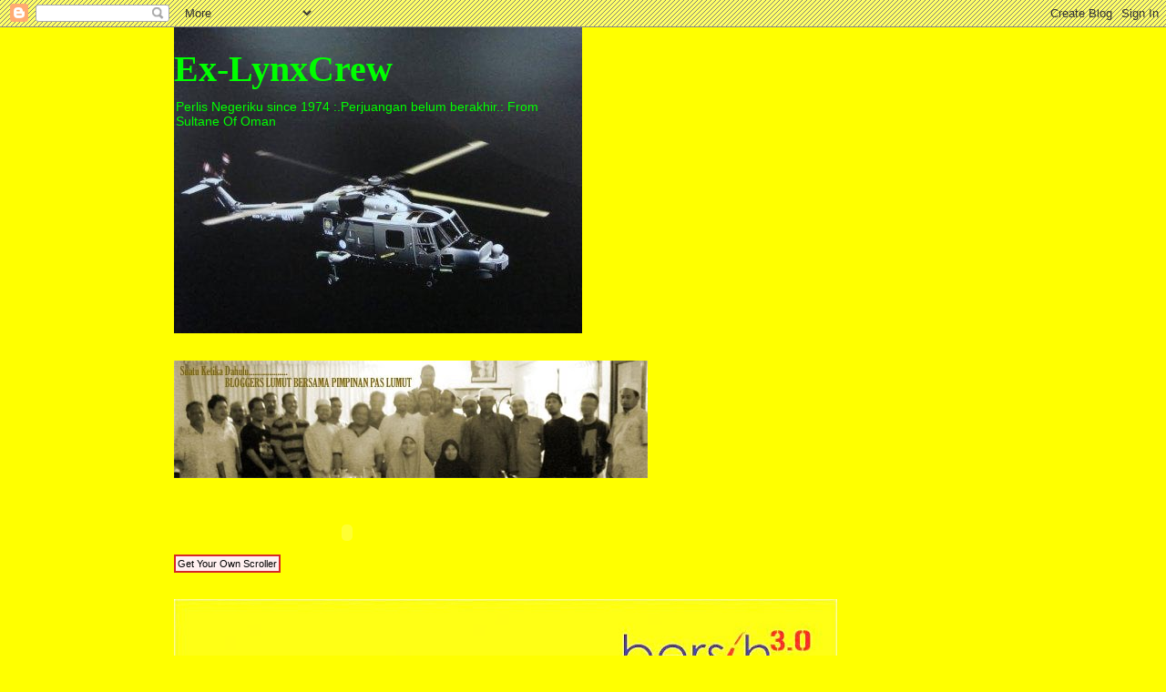

--- FILE ---
content_type: text/html; charset=UTF-8
request_url: https://ex-lynxcrew.blogspot.com/2010/02/
body_size: 49281
content:
<!DOCTYPE html>
<html class='v2' dir='ltr' lang='ms'>
<head>
<link href='https://www.blogger.com/static/v1/widgets/335934321-css_bundle_v2.css' rel='stylesheet' type='text/css'/>
<meta content='width=1100' name='viewport'/>
<meta content='text/html; charset=UTF-8' http-equiv='Content-Type'/>
<meta content='blogger' name='generator'/>
<link href='https://ex-lynxcrew.blogspot.com/favicon.ico' rel='icon' type='image/x-icon'/>
<link href='http://ex-lynxcrew.blogspot.com/2010/02/' rel='canonical'/>
<link rel="alternate" type="application/atom+xml" title="Ex-LynxCrew - Atom" href="https://ex-lynxcrew.blogspot.com/feeds/posts/default" />
<link rel="alternate" type="application/rss+xml" title="Ex-LynxCrew - RSS" href="https://ex-lynxcrew.blogspot.com/feeds/posts/default?alt=rss" />
<link rel="service.post" type="application/atom+xml" title="Ex-LynxCrew - Atom" href="https://www.blogger.com/feeds/7706362116561790889/posts/default" />
<!--Can't find substitution for tag [blog.ieCssRetrofitLinks]-->
<meta content='http://ex-lynxcrew.blogspot.com/2010/02/' property='og:url'/>
<meta content='Ex-LynxCrew' property='og:title'/>
<meta content='Perlis Negeriku since 1974
:.Perjuangan belum berakhir.:
   From Sultane Of Oman' property='og:description'/>
<title>Ex-LynxCrew: Februari 2010</title>
<style id='page-skin-1' type='text/css'><!--
/*
-----------------------------------------------
Blogger Template Style
Name:     Awesome Inc.
Designer: Tina Chen
URL:      tinachen.org
----------------------------------------------- */
/* Content
----------------------------------------------- */
body {
font: normal normal 13px Arial, Tahoma, Helvetica, FreeSans, sans-serif;
color: #000000;
background: #ffff00 url(//www.blogblog.com/1kt/awesomeinc/body_background_dark.png) repeat scroll top left;
}
html body .content-outer {
min-width: 0;
max-width: 100%;
width: 100%;
}
a:link {
text-decoration: none;
color: #888888;
}
a:visited {
text-decoration: none;
color: #444444;
}
a:hover {
text-decoration: underline;
color: #cccccc;
}
.body-fauxcolumn-outer .cap-top {
position: absolute;
z-index: 1;
height: 276px;
width: 100%;
background: transparent none repeat-x scroll top left;
_background-image: none;
}
/* Columns
----------------------------------------------- */
.content-inner {
padding: 0;
}
.header-inner .section {
margin: 0 16px;
}
.tabs-inner .section {
margin: 0 16px;
}
.main-inner {
padding-top: 30px;
}
.main-inner .column-center-inner,
.main-inner .column-left-inner,
.main-inner .column-right-inner {
padding: 0 5px;
}
*+html body .main-inner .column-center-inner {
margin-top: -30px;
}
#layout .main-inner .column-center-inner {
margin-top: 0;
}
/* Header
----------------------------------------------- */
.header-outer {
margin: 0 0 0 0;
background: #ffff00 none repeat scroll 0 0;
}
.Header h1 {
font: normal bold 40px Georgia, Utopia, 'Palatino Linotype', Palatino, serif;;
color: #00ff00;
text-shadow: 0 0 -1px #000000;
}
.Header h1 a {
color: #00ff00;
}
.Header .description {
font: normal normal 14px Verdana, Geneva, sans-serif;;
color: #00ff00;
}
.header-inner .Header .titlewrapper,
.header-inner .Header .descriptionwrapper {
padding-left: 0;
padding-right: 0;
margin-bottom: 0;
}
.header-inner .Header .titlewrapper {
padding-top: 22px;
}
/* Tabs
----------------------------------------------- */
.tabs-outer {
overflow: hidden;
position: relative;
background: #ffff00 none repeat scroll 0 0;
}
#layout .tabs-outer {
overflow: visible;
}
.tabs-cap-top, .tabs-cap-bottom {
position: absolute;
width: 100%;
border-top: 1px solid #ffff00;
}
.tabs-cap-bottom {
bottom: 0;
}
.tabs-inner .widget li a {
display: inline-block;
margin: 0;
padding: .6em 1.5em;
font: normal bold 14px Arial, Tahoma, Helvetica, FreeSans, sans-serif;
color: #ffffff;
border-top: 1px solid #ffff00;
border-bottom: 1px solid #ffff00;
border-left: 1px solid #ffff00;
height: 16px;
line-height: 16px;
}
.tabs-inner .widget li:last-child a {
border-right: 1px solid #ffff00;
}
.tabs-inner .widget li.selected a, .tabs-inner .widget li a:hover {
background: #ffff00 none repeat-x scroll 0 -100px;
color: #ffffff;
}
/* Headings
----------------------------------------------- */
h2 {
font: normal bold 14px Arial, Tahoma, Helvetica, FreeSans, sans-serif;
color: #ff0000;
}
/* Widgets
----------------------------------------------- */
.main-inner .section {
margin: 0 27px;
padding: 0;
}
.main-inner .column-left-outer,
.main-inner .column-right-outer {
margin-top: 0;
}
#layout .main-inner .column-left-outer,
#layout .main-inner .column-right-outer {
margin-top: 0;
}
.main-inner .column-left-inner,
.main-inner .column-right-inner {
background: #ffff00 none repeat 0 0;
-moz-box-shadow: 0 0 0 rgba(0, 0, 0, .2);
-webkit-box-shadow: 0 0 0 rgba(0, 0, 0, .2);
-goog-ms-box-shadow: 0 0 0 rgba(0, 0, 0, .2);
box-shadow: 0 0 0 rgba(0, 0, 0, .2);
-moz-border-radius: 0;
-webkit-border-radius: 0;
-goog-ms-border-radius: 0;
border-radius: 0;
}
#layout .main-inner .column-left-inner,
#layout .main-inner .column-right-inner {
margin-top: 0;
}
.sidebar .widget {
font: normal normal 14px Arial, Tahoma, Helvetica, FreeSans, sans-serif;
color: #ff0000;
}
.sidebar .widget a:link {
color: #888888;
}
.sidebar .widget a:visited {
color: #444444;
}
.sidebar .widget a:hover {
color: #cccccc;
}
.sidebar .widget h2 {
text-shadow: 0 0 -1px #000000;
}
.main-inner .widget {
background-color: #ffff00;
border: 1px solid #ffff00;
padding: 0 15px 15px;
margin: 20px -16px;
-moz-box-shadow: 0 0 0 rgba(0, 0, 0, .2);
-webkit-box-shadow: 0 0 0 rgba(0, 0, 0, .2);
-goog-ms-box-shadow: 0 0 0 rgba(0, 0, 0, .2);
box-shadow: 0 0 0 rgba(0, 0, 0, .2);
-moz-border-radius: 0;
-webkit-border-radius: 0;
-goog-ms-border-radius: 0;
border-radius: 0;
}
.main-inner .widget h2 {
margin: 0 -15px;
padding: .6em 15px .5em;
border-bottom: 1px solid #ffff00;
}
.footer-inner .widget h2 {
padding: 0 0 .4em;
border-bottom: 1px solid #ffff00;
}
.main-inner .widget h2 + div, .footer-inner .widget h2 + div {
border-top: 1px solid #ffff00;
padding-top: 8px;
}
.main-inner .widget .widget-content {
margin: 0 -15px;
padding: 7px 15px 0;
}
.main-inner .widget ul, .main-inner .widget #ArchiveList ul.flat {
margin: -8px -15px 0;
padding: 0;
list-style: none;
}
.main-inner .widget #ArchiveList {
margin: -8px 0 0;
}
.main-inner .widget ul li, .main-inner .widget #ArchiveList ul.flat li {
padding: .5em 15px;
text-indent: 0;
color: #00ff00;
border-top: 1px solid #ffff00;
border-bottom: 1px solid #ffff00;
}
.main-inner .widget #ArchiveList ul li {
padding-top: .25em;
padding-bottom: .25em;
}
.main-inner .widget ul li:first-child, .main-inner .widget #ArchiveList ul.flat li:first-child {
border-top: none;
}
.main-inner .widget ul li:last-child, .main-inner .widget #ArchiveList ul.flat li:last-child {
border-bottom: none;
}
.post-body {
position: relative;
}
.main-inner .widget .post-body ul {
padding: 0 2.5em;
margin: .5em 0;
list-style: disc;
}
.main-inner .widget .post-body ul li {
padding: 0.25em 0;
margin-bottom: .25em;
color: #000000;
border: none;
}
.footer-inner .widget ul {
padding: 0;
list-style: none;
}
.widget .zippy {
color: #00ff00;
}
/* Posts
----------------------------------------------- */
body .main-inner .Blog {
padding: 0;
margin-bottom: 1em;
background-color: transparent;
border: none;
-moz-box-shadow: 0 0 0 rgba(0, 0, 0, 0);
-webkit-box-shadow: 0 0 0 rgba(0, 0, 0, 0);
-goog-ms-box-shadow: 0 0 0 rgba(0, 0, 0, 0);
box-shadow: 0 0 0 rgba(0, 0, 0, 0);
}
.main-inner .section:last-child .Blog:last-child {
padding: 0;
margin-bottom: 1em;
}
.main-inner .widget h2.date-header {
margin: 0 -15px 1px;
padding: 0 0 0 0;
font: normal normal 14px Arial, Tahoma, Helvetica, FreeSans, sans-serif;
color: #ff0000;
background: transparent none no-repeat scroll top left;
border-top: 0 solid #444444;
border-bottom: 1px solid #ffff00;
-moz-border-radius-topleft: 0;
-moz-border-radius-topright: 0;
-webkit-border-top-left-radius: 0;
-webkit-border-top-right-radius: 0;
border-top-left-radius: 0;
border-top-right-radius: 0;
position: static;
bottom: 100%;
right: 15px;
text-shadow: 0 0 -1px #000000;
}
.main-inner .widget h2.date-header span {
font: normal normal 14px Arial, Tahoma, Helvetica, FreeSans, sans-serif;
display: block;
padding: .5em 15px;
border-left: 0 solid #444444;
border-right: 0 solid #444444;
}
.date-outer {
position: relative;
margin: 30px 0 20px;
padding: 0 15px;
background-color: #ffff00;
border: 1px solid #ffff00;
-moz-box-shadow: 0 0 0 rgba(0, 0, 0, .2);
-webkit-box-shadow: 0 0 0 rgba(0, 0, 0, .2);
-goog-ms-box-shadow: 0 0 0 rgba(0, 0, 0, .2);
box-shadow: 0 0 0 rgba(0, 0, 0, .2);
-moz-border-radius: 0;
-webkit-border-radius: 0;
-goog-ms-border-radius: 0;
border-radius: 0;
}
.date-outer:first-child {
margin-top: 0;
}
.date-outer:last-child {
margin-bottom: 20px;
-moz-border-radius-bottomleft: 0;
-moz-border-radius-bottomright: 0;
-webkit-border-bottom-left-radius: 0;
-webkit-border-bottom-right-radius: 0;
-goog-ms-border-bottom-left-radius: 0;
-goog-ms-border-bottom-right-radius: 0;
border-bottom-left-radius: 0;
border-bottom-right-radius: 0;
}
.date-posts {
margin: 0 -15px;
padding: 0 15px;
clear: both;
}
.post-outer, .inline-ad {
border-top: 1px solid #ffff00;
margin: 0 -15px;
padding: 15px 15px;
}
.post-outer {
padding-bottom: 10px;
}
.post-outer:first-child {
padding-top: 0;
border-top: none;
}
.post-outer:last-child, .inline-ad:last-child {
border-bottom: none;
}
.post-body {
position: relative;
}
.post-body img {
padding: 8px;
background: #222222;
border: 1px solid transparent;
-moz-box-shadow: 0 0 0 rgba(0, 0, 0, .2);
-webkit-box-shadow: 0 0 0 rgba(0, 0, 0, .2);
box-shadow: 0 0 0 rgba(0, 0, 0, .2);
-moz-border-radius: 0;
-webkit-border-radius: 0;
border-radius: 0;
}
h3.post-title, h4 {
font: normal bold 22px Arial, Tahoma, Helvetica, FreeSans, sans-serif;
color: #000000;
}
h3.post-title a {
font: normal bold 22px Arial, Tahoma, Helvetica, FreeSans, sans-serif;
color: #000000;
}
h3.post-title a:hover {
color: #cccccc;
text-decoration: underline;
}
.post-header {
margin: 0 0 1em;
}
.post-body {
line-height: 1.4;
}
.post-outer h2 {
color: #000000;
}
.post-footer {
margin: 1.5em 0 0;
}
#blog-pager {
padding: 15px;
font-size: 120%;
background-color: #000000;
border: 1px solid #ffff00;
-moz-box-shadow: 0 0 0 rgba(0, 0, 0, .2);
-webkit-box-shadow: 0 0 0 rgba(0, 0, 0, .2);
-goog-ms-box-shadow: 0 0 0 rgba(0, 0, 0, .2);
box-shadow: 0 0 0 rgba(0, 0, 0, .2);
-moz-border-radius: 0;
-webkit-border-radius: 0;
-goog-ms-border-radius: 0;
border-radius: 0;
-moz-border-radius-topleft: 0;
-moz-border-radius-topright: 0;
-webkit-border-top-left-radius: 0;
-webkit-border-top-right-radius: 0;
-goog-ms-border-top-left-radius: 0;
-goog-ms-border-top-right-radius: 0;
border-top-left-radius: 0;
border-top-right-radius-topright: 0;
margin-top: 1em;
}
.blog-feeds, .post-feeds {
margin: 1em 0;
text-align: center;
color: #ffff00;
}
.blog-feeds a, .post-feeds a {
color: #ffff00;
}
.blog-feeds a:visited, .post-feeds a:visited {
color: #ffff00;
}
.blog-feeds a:hover, .post-feeds a:hover {
color: #ffff00;
}
.post-outer .comments {
margin-top: 2em;
}
/* Comments
----------------------------------------------- */
.comments .comments-content .icon.blog-author {
background-repeat: no-repeat;
background-image: url([data-uri]);
}
.comments .comments-content .loadmore a {
border-top: 1px solid #ffff00;
border-bottom: 1px solid #ffff00;
}
.comments .continue {
border-top: 2px solid #ffff00;
}
/* Footer
----------------------------------------------- */
.footer-outer {
margin: -0 0 -1px;
padding: 0 0 0;
color: #ffffff;
overflow: hidden;
}
.footer-fauxborder-left {
border-top: 1px solid #ffff00;
background: #000000 none repeat scroll 0 0;
-moz-box-shadow: 0 0 0 rgba(0, 0, 0, .2);
-webkit-box-shadow: 0 0 0 rgba(0, 0, 0, .2);
-goog-ms-box-shadow: 0 0 0 rgba(0, 0, 0, .2);
box-shadow: 0 0 0 rgba(0, 0, 0, .2);
margin: 0 -0;
}
/* Mobile
----------------------------------------------- */
body.mobile {
background-size: auto;
}
.mobile .body-fauxcolumn-outer {
background: transparent none repeat scroll top left;
}
*+html body.mobile .main-inner .column-center-inner {
margin-top: 0;
}
.mobile .main-inner .widget {
padding: 0 0 15px;
}
.mobile .main-inner .widget h2 + div,
.mobile .footer-inner .widget h2 + div {
border-top: none;
padding-top: 0;
}
.mobile .footer-inner .widget h2 {
padding: 0.5em 0;
border-bottom: none;
}
.mobile .main-inner .widget .widget-content {
margin: 0;
padding: 7px 0 0;
}
.mobile .main-inner .widget ul,
.mobile .main-inner .widget #ArchiveList ul.flat {
margin: 0 -15px 0;
}
.mobile .main-inner .widget h2.date-header {
right: 0;
}
.mobile .date-header span {
padding: 0.4em 0;
}
.mobile .date-outer:first-child {
margin-bottom: 0;
border: 1px solid #ffff00;
-moz-border-radius-topleft: 0;
-moz-border-radius-topright: 0;
-webkit-border-top-left-radius: 0;
-webkit-border-top-right-radius: 0;
-goog-ms-border-top-left-radius: 0;
-goog-ms-border-top-right-radius: 0;
border-top-left-radius: 0;
border-top-right-radius: 0;
}
.mobile .date-outer {
border-color: #ffff00;
border-width: 0 1px 1px;
}
.mobile .date-outer:last-child {
margin-bottom: 0;
}
.mobile .main-inner {
padding: 0;
}
.mobile .header-inner .section {
margin: 0;
}
.mobile .post-outer, .mobile .inline-ad {
padding: 5px 0;
}
.mobile .tabs-inner .section {
margin: 0 10px;
}
.mobile .main-inner .widget h2 {
margin: 0;
padding: 0;
}
.mobile .main-inner .widget h2.date-header span {
padding: 0;
}
.mobile .main-inner .widget .widget-content {
margin: 0;
padding: 7px 0 0;
}
.mobile #blog-pager {
border: 1px solid transparent;
background: #000000 none repeat scroll 0 0;
}
.mobile .main-inner .column-left-inner,
.mobile .main-inner .column-right-inner {
background: #ffff00 none repeat 0 0;
-moz-box-shadow: none;
-webkit-box-shadow: none;
-goog-ms-box-shadow: none;
box-shadow: none;
}
.mobile .date-posts {
margin: 0;
padding: 0;
}
.mobile .footer-fauxborder-left {
margin: 0;
border-top: inherit;
}
.mobile .main-inner .section:last-child .Blog:last-child {
margin-bottom: 0;
}
.mobile-index-contents {
color: #000000;
}
.mobile .mobile-link-button {
background: #888888 none repeat scroll 0 0;
}
.mobile-link-button a:link, .mobile-link-button a:visited {
color: #ffffff;
}
.mobile .tabs-inner .PageList .widget-content {
background: transparent;
border-top: 1px solid;
border-color: #ffff00;
color: #ffffff;
}
.mobile .tabs-inner .PageList .widget-content .pagelist-arrow {
border-left: 1px solid #ffff00;
}

--></style>
<style id='template-skin-1' type='text/css'><!--
body {
min-width: 930px;
}
.content-outer, .content-fauxcolumn-outer, .region-inner {
min-width: 930px;
max-width: 930px;
_width: 930px;
}
.main-inner .columns {
padding-left: 0px;
padding-right: 360px;
}
.main-inner .fauxcolumn-center-outer {
left: 0px;
right: 360px;
/* IE6 does not respect left and right together */
_width: expression(this.parentNode.offsetWidth -
parseInt("0px") -
parseInt("360px") + 'px');
}
.main-inner .fauxcolumn-left-outer {
width: 0px;
}
.main-inner .fauxcolumn-right-outer {
width: 360px;
}
.main-inner .column-left-outer {
width: 0px;
right: 100%;
margin-left: -0px;
}
.main-inner .column-right-outer {
width: 360px;
margin-right: -360px;
}
#layout {
min-width: 0;
}
#layout .content-outer {
min-width: 0;
width: 800px;
}
#layout .region-inner {
min-width: 0;
width: auto;
}
body#layout div.add_widget {
padding: 8px;
}
body#layout div.add_widget a {
margin-left: 32px;
}
--></style>
<link href='https://www.blogger.com/dyn-css/authorization.css?targetBlogID=7706362116561790889&amp;zx=94cf30a9-2522-46bf-822c-f96a43c1aa76' media='none' onload='if(media!=&#39;all&#39;)media=&#39;all&#39;' rel='stylesheet'/><noscript><link href='https://www.blogger.com/dyn-css/authorization.css?targetBlogID=7706362116561790889&amp;zx=94cf30a9-2522-46bf-822c-f96a43c1aa76' rel='stylesheet'/></noscript>
<meta name='google-adsense-platform-account' content='ca-host-pub-1556223355139109'/>
<meta name='google-adsense-platform-domain' content='blogspot.com'/>

</head>
<body class='loading variant-dark'>
<div class='navbar section' id='navbar' name='Navbar'><div class='widget Navbar' data-version='1' id='Navbar1'><script type="text/javascript">
    function setAttributeOnload(object, attribute, val) {
      if(window.addEventListener) {
        window.addEventListener('load',
          function(){ object[attribute] = val; }, false);
      } else {
        window.attachEvent('onload', function(){ object[attribute] = val; });
      }
    }
  </script>
<div id="navbar-iframe-container"></div>
<script type="text/javascript" src="https://apis.google.com/js/platform.js"></script>
<script type="text/javascript">
      gapi.load("gapi.iframes:gapi.iframes.style.bubble", function() {
        if (gapi.iframes && gapi.iframes.getContext) {
          gapi.iframes.getContext().openChild({
              url: 'https://www.blogger.com/navbar/7706362116561790889?origin\x3dhttps://ex-lynxcrew.blogspot.com',
              where: document.getElementById("navbar-iframe-container"),
              id: "navbar-iframe"
          });
        }
      });
    </script><script type="text/javascript">
(function() {
var script = document.createElement('script');
script.type = 'text/javascript';
script.src = '//pagead2.googlesyndication.com/pagead/js/google_top_exp.js';
var head = document.getElementsByTagName('head')[0];
if (head) {
head.appendChild(script);
}})();
</script>
</div></div>
<div class='body-fauxcolumns'>
<div class='fauxcolumn-outer body-fauxcolumn-outer'>
<div class='cap-top'>
<div class='cap-left'></div>
<div class='cap-right'></div>
</div>
<div class='fauxborder-left'>
<div class='fauxborder-right'></div>
<div class='fauxcolumn-inner'>
</div>
</div>
<div class='cap-bottom'>
<div class='cap-left'></div>
<div class='cap-right'></div>
</div>
</div>
</div>
<div class='content'>
<div class='content-fauxcolumns'>
<div class='fauxcolumn-outer content-fauxcolumn-outer'>
<div class='cap-top'>
<div class='cap-left'></div>
<div class='cap-right'></div>
</div>
<div class='fauxborder-left'>
<div class='fauxborder-right'></div>
<div class='fauxcolumn-inner'>
</div>
</div>
<div class='cap-bottom'>
<div class='cap-left'></div>
<div class='cap-right'></div>
</div>
</div>
</div>
<div class='content-outer'>
<div class='content-cap-top cap-top'>
<div class='cap-left'></div>
<div class='cap-right'></div>
</div>
<div class='fauxborder-left content-fauxborder-left'>
<div class='fauxborder-right content-fauxborder-right'></div>
<div class='content-inner'>
<header>
<div class='header-outer'>
<div class='header-cap-top cap-top'>
<div class='cap-left'></div>
<div class='cap-right'></div>
</div>
<div class='fauxborder-left header-fauxborder-left'>
<div class='fauxborder-right header-fauxborder-right'></div>
<div class='region-inner header-inner'>
<div class='header section' id='header' name='Pengepala'><div class='widget Header' data-version='1' id='Header1'>
<div id='header-inner' style='background-image: url("https://blogger.googleusercontent.com/img/b/R29vZ2xl/AVvXsEjaY-j3Bhr9HlhFI50aH-dfCTYWKD4jqiXro2iHkyhyphenhyphenp0yeUmw7_4gYaNGzLs-RbmZgye7UwO9srwV1ifzVdf2PQJ1-EMDtp_aVP2EtX-4oZbiFigReQr90OCev5C-Vfyt0AVc5jZ3sJkY7/s1600-r/DSC00410.JPG"); background-position: left; width: 448px; min-height: 336px; _height: 336px; background-repeat: no-repeat; '>
<div class='titlewrapper' style='background: transparent'>
<h1 class='title' style='background: transparent; border-width: 0px'>
<a href='https://ex-lynxcrew.blogspot.com/'>
Ex-LynxCrew
</a>
</h1>
</div>
<div class='descriptionwrapper'>
<p class='description'><span>Perlis Negeriku since 1974
:.Perjuangan belum berakhir.:
   From Sultane Of Oman</span></p>
</div>
</div>
</div></div>
</div>
</div>
<div class='header-cap-bottom cap-bottom'>
<div class='cap-left'></div>
<div class='cap-right'></div>
</div>
</div>
</header>
<div class='tabs-outer'>
<div class='tabs-cap-top cap-top'>
<div class='cap-left'></div>
<div class='cap-right'></div>
</div>
<div class='fauxborder-left tabs-fauxborder-left'>
<div class='fauxborder-right tabs-fauxborder-right'></div>
<div class='region-inner tabs-inner'>
<div class='tabs no-items section' id='crosscol' name='Rentas Lajur'></div>
<div class='tabs section' id='crosscol-overflow' name='Cross-Column 2'><div class='widget HTML' data-version='1' id='HTML8'>
<div class='widget-content'>
<!-- nuffnang -->
<script type="text/javascript">
nuffnang_bid = "85f7aa5387856739bc9751664c4882b4";
</script>
<script type="text/javascript" src="//synad2.nuffnang.com.my/k.js"></script>
<!-- nuffnang-->
</div>
<div class='clear'></div>
</div><div class='widget Image' data-version='1' id='Image4'>
<div class='widget-content'>
<img alt='' height='129' id='Image4_img' src='//1.bp.blogspot.com/_mlQ8ZrQTXiQ/S7FueLU9n0I/AAAAAAAAApk/yQsM4qQmjO4/S640/bloggers+%26+pas.jpg' width='520'/>
<br/>
</div>
<div class='clear'></div>
</div><div class='widget HTML' data-version='1' id='HTML4'>
<div class='widget-content'>
<object classid="clsid:d27cdb6e-ae6d-11cf-96b8-444553540000" id="friendsterstyle.com" width="380" codebase="http://fpdownload.macromedia.com/pub/shockwave/cabs/flash/swflash.cab#version=8,0,0,0" height="50" align="middle">
<param value="sameDomain" name="allowScriptAccess"/>
<param value="bt=Mendengar,menilai dan menulis       &cl=orange" name="FlashVars"/>
<param value="//www.friendsterstyle.com/led.swf" name="movie"><param value="high" name="quality"/>
<param value="transparent" name="wmode"/><param value="#000000" name="bgcolor"/>
<embed pluginspage="http://www.macromedia.com/go/getflashplayer" quality="high" allowscriptaccess="sameDomain" align="middle" flashvars="bt=Mendengar,menilai dan menulis    &amp;cl=orange" src="//www.friendsterstyle.com/led.swf" type="application/x-shockwave-flash" height="50" bgcolor="#000000" width="380" wmode="transparent" name="friendsterstyle.com">
</embed></object><br/><a style="padding: 2px; background:#fff0f0; color:#000; font-family:arial; font-size:11px; text-decoration:none; border:2px solid #d72727;" href="http://www.friendsterstyle.com" target="_blank">Get Your Own Scroller</a>
</div>
<div class='clear'></div>
</div><div class='widget Image' data-version='1' id='Image11'>
<div class='widget-content'>
<img alt='' height='271' id='Image11_img' src='https://blogger.googleusercontent.com/img/b/R29vZ2xl/AVvXsEiWLhbHAfUDmWoPOQuSPVzwXQygi5rk-GfNK5NZYPC_7BtSq1dRpl8h0uQHJUK-XULtybcXXakyyIPrfPVWyA14GyaxXM3MPvOH9mTAPn67m-pJdkVfp259n8TfclrUVM4kXHmxWotvm0ly/s728/538231_285957984816704_171353042943866_655045_1299245819_n.jpg' width='728'/>
<br/>
</div>
<div class='clear'></div>
</div><div class='widget Image' data-version='1' id='Image10'>
<div class='widget-content'>
<img alt='' height='555' id='Image10_img' src='https://blogger.googleusercontent.com/img/b/R29vZ2xl/AVvXsEil7CZCSp6YTpiKIaP46w-i8u2EnkiJJTZpyJN7fkCjVEEKjzNI0ZgNUQ0U73CfWR9m3GrNgJDRlNUdPjD0-_Nc9tJK8OnMApdLwIzRGzQRAJGqmkhgfxeMRoMv_xFq6maelsAMAcUzrcE9/s728/abuperak.jpg' width='647'/>
<br/>
</div>
<div class='clear'></div>
</div><div class='widget Image' data-version='1' id='Image6'>
<h2>Selamatkan Malaysia</h2>
<div class='widget-content'>
<img alt='Selamatkan Malaysia' height='640' id='Image6_img' src='//4.bp.blogspot.com/_mlQ8ZrQTXiQ/S7r3lCpnEFI/AAAAAAAAAp8/ULWHLA4Up1o/S640/selamatkan+malaysia.jpg' width='640'/>
<br/>
</div>
<div class='clear'></div>
</div><div class='widget Image' data-version='1' id='Image7'>
<div class='widget-content'>
<img alt='' height='640' id='Image7_img' src='//2.bp.blogspot.com/_mlQ8ZrQTXiQ/S-PZ8Qe7_PI/AAAAAAAAAs0/fc8B-Sh7aHs/S640/adik+aminulrasyid.jpg' width='452'/>
<br/>
</div>
<div class='clear'></div>
</div><div class='widget Text' data-version='1' id='Text2'>
<div class='widget-content'>
<center><span style="font-weight: bold; color: rgb(204, 0, 0);">"Menggunakan  internet untuk menyampaikan maklumat Islam,menyampaikan suara Islam dan  memperlihatkan Islam merupakan satu jihad utama" Petikan Daripada Kitab Fikhul Jihad Karangan Prof.Dr.Sheikh Yusuf  Al-Qaradhawi</span></center>   <span class="widget-item-control"> <span class="item-control blog-admin"> <a class="quickedit" href="rearrange?blogID=9190818932185020404&amp;widgetType=HTML&amp;widgetId=HTML17&amp;action=editWidget" target="configHTML17" title="Edit"> <img alt="" src="//img1.blogblog.com/img/icon18_wrench_allbkg.png" width="18" height="18"> </a> </span> </span>
</div>
<div class='clear'></div>
</div><div class='widget Followers' data-version='1' id='Followers1'>
<h2 class='title'>Pengikut</h2>
<div class='widget-content'>
<div id='Followers1-wrapper'>
<div style='margin-right:2px;'>
<div><script type="text/javascript" src="https://apis.google.com/js/platform.js"></script>
<div id="followers-iframe-container"></div>
<script type="text/javascript">
    window.followersIframe = null;
    function followersIframeOpen(url) {
      gapi.load("gapi.iframes", function() {
        if (gapi.iframes && gapi.iframes.getContext) {
          window.followersIframe = gapi.iframes.getContext().openChild({
            url: url,
            where: document.getElementById("followers-iframe-container"),
            messageHandlersFilter: gapi.iframes.CROSS_ORIGIN_IFRAMES_FILTER,
            messageHandlers: {
              '_ready': function(obj) {
                window.followersIframe.getIframeEl().height = obj.height;
              },
              'reset': function() {
                window.followersIframe.close();
                followersIframeOpen("https://www.blogger.com/followers/frame/7706362116561790889?colors\x3dCgt0cmFuc3BhcmVudBILdHJhbnNwYXJlbnQaByMwMDAwMDAiByM4ODg4ODgqByNmZmZmMDAyByNmZjAwMDA6ByMwMDAwMDBCByM4ODg4ODhKByMwMGZmMDBSByM4ODg4ODhaC3RyYW5zcGFyZW50\x26pageSize\x3d21\x26hl\x3dms\x26origin\x3dhttps://ex-lynxcrew.blogspot.com");
              },
              'open': function(url) {
                window.followersIframe.close();
                followersIframeOpen(url);
              }
            }
          });
        }
      });
    }
    followersIframeOpen("https://www.blogger.com/followers/frame/7706362116561790889?colors\x3dCgt0cmFuc3BhcmVudBILdHJhbnNwYXJlbnQaByMwMDAwMDAiByM4ODg4ODgqByNmZmZmMDAyByNmZjAwMDA6ByMwMDAwMDBCByM4ODg4ODhKByMwMGZmMDBSByM4ODg4ODhaC3RyYW5zcGFyZW50\x26pageSize\x3d21\x26hl\x3dms\x26origin\x3dhttps://ex-lynxcrew.blogspot.com");
  </script></div>
</div>
</div>
<div class='clear'></div>
</div>
</div><div class='widget Image' data-version='1' id='Image8'>
<div class='widget-content'>
<img alt='' height='210' id='Image8_img' src='https://blogger.googleusercontent.com/img/b/R29vZ2xl/AVvXsEiBWTeEoyVrwiFeXZeE7p2InO2gXJJROd7744I7hK-AIa7U6ZURZNwAFhauDo98XfmAadzG4STnybR-QEn_k8B33fEUcjYZumckftaDFLdL_kFUPFtxwTdqIwNpVqIpznupeTKiD5zNjpwr/s350/272366_2006611256465_1579176714_1916637_1810473_o.jpg' width='350'/>
<br/>
</div>
<div class='clear'></div>
</div></div>
</div>
</div>
<div class='tabs-cap-bottom cap-bottom'>
<div class='cap-left'></div>
<div class='cap-right'></div>
</div>
</div>
<div class='main-outer'>
<div class='main-cap-top cap-top'>
<div class='cap-left'></div>
<div class='cap-right'></div>
</div>
<div class='fauxborder-left main-fauxborder-left'>
<div class='fauxborder-right main-fauxborder-right'></div>
<div class='region-inner main-inner'>
<div class='columns fauxcolumns'>
<div class='fauxcolumn-outer fauxcolumn-center-outer'>
<div class='cap-top'>
<div class='cap-left'></div>
<div class='cap-right'></div>
</div>
<div class='fauxborder-left'>
<div class='fauxborder-right'></div>
<div class='fauxcolumn-inner'>
</div>
</div>
<div class='cap-bottom'>
<div class='cap-left'></div>
<div class='cap-right'></div>
</div>
</div>
<div class='fauxcolumn-outer fauxcolumn-left-outer'>
<div class='cap-top'>
<div class='cap-left'></div>
<div class='cap-right'></div>
</div>
<div class='fauxborder-left'>
<div class='fauxborder-right'></div>
<div class='fauxcolumn-inner'>
</div>
</div>
<div class='cap-bottom'>
<div class='cap-left'></div>
<div class='cap-right'></div>
</div>
</div>
<div class='fauxcolumn-outer fauxcolumn-right-outer'>
<div class='cap-top'>
<div class='cap-left'></div>
<div class='cap-right'></div>
</div>
<div class='fauxborder-left'>
<div class='fauxborder-right'></div>
<div class='fauxcolumn-inner'>
</div>
</div>
<div class='cap-bottom'>
<div class='cap-left'></div>
<div class='cap-right'></div>
</div>
</div>
<!-- corrects IE6 width calculation -->
<div class='columns-inner'>
<div class='column-center-outer'>
<div class='column-center-inner'>
<div class='main section' id='main' name='Utama'><div class='widget Blog' data-version='1' id='Blog1'>
<div class='blog-posts hfeed'>

          <div class="date-outer">
        
<h2 class='date-header'><span>Rabu, 24 Februari 2010</span></h2>

          <div class="date-posts">
        
<div class='post-outer'>
<div class='post hentry uncustomized-post-template' itemprop='blogPost' itemscope='itemscope' itemtype='http://schema.org/BlogPosting'>
<meta content='http://www.tranungkite.net/v10/gambar/f_lutfi.jpg' itemprop='image_url'/>
<meta content='7706362116561790889' itemprop='blogId'/>
<meta content='6263215570605115392' itemprop='postId'/>
<a name='6263215570605115392'></a>
<h3 class='post-title entry-title' itemprop='name'>
<a href='https://ex-lynxcrew.blogspot.com/2010/02/rayuan-derma-tunjuklah-simpatipada.html'>Rayuan derma & tunjuklah simpati..pada Ahmad Lutfi  Oleh Songkok Putih</a>
</h3>
<div class='post-header'>
<div class='post-header-line-1'></div>
</div>
<div class='post-body entry-content' id='post-body-6263215570605115392' itemprop='description articleBody'>
<p align="justify"><strong><span style="color: rgb(255, 0, 0);"><br /></span></strong><img align="left" border="0" height="120" src="https://lh3.googleusercontent.com/blogger_img_proxy/AEn0k_upCmS9zA2ecjG5Aoi9Sv23hgjA_YJypwvk3L9BOvfUi6qF3r5GfMDCfEFVmY8fmOUcz6ws7HLaKfkmFAxjbMxT4p22HM6wjDYSZ-Py7p48WJKk8Ro=s0-d" width="90">Beberapa hari lalu saya tidak berada di dalam kawasan, al Hamdulillah sekarang ada sidikit kelapangan untuk saya berbicara beberapa perkara dalam ruang ini.<br /><br />Saya telah menerima maklumat bahawa Ketua Pengarang Kumpulan Harakah, Ahmad Lutfi Othman telah menjalani rawatan jantung iaitu <strong>prosedur angioplasty untuk memasukkan balon dan tongkat bagi membuka saluran jantungnya yang tersumbat.</strong> Pembedahan ini memerlukan kewangan yang melibatkan angka yang besar.<br /></p>Ahmad Lutfi Othman seorang perjuang reformasi semenjak di Universiti lagi. Seorang yang <em>low forfile</em> tidak menonjolkan diri, mempunyai pemikiran terbuka, kritis dan semangat waja.<br /><br />Jasanya di Harakah cukup besar walaupun beberapa kali beliau telah di <em>"buang"</em> daripada Harakah dan masuk semula untuk beberapa kali dengan rendah diri dan tidak pernah mengungkit kisah-kisah lama kenapa dia disingkirkan sebelum ini.<br /><br />Ya seorang yang bekerja kerana Islam bukan kerana manusia sejagat! Sukar memperolehi manusia seperti ini di zaman muktahir ini.<br /><br />Pernah bawa keluarga tidur dalam <em>Toyota Unser</em>, tidak pulang ke rumah demi menjaga keselamatan keluarga bila beliau membuat serangan beberapa siri pendedahan kebajetan pemimpin-peminpin Negara!<br /><br />Hasilnya seorang Menteri Besar telah tumbang dan seorang lagi hampir tumbang!!<br /><br />Ahmad Lutfi perlu dibantu, dimana beliau ingin mendapatkan wang sebegitu banyak jika kerja yang ditawarkan oleh akhbar-akhbar lain dengan kemewahan di tolak semata-mata ingin bersama dengan arus perjuangan Islam yang banyak menggunakan wang dan duit saku sendiri?<br /><br />Sampai masanya untuk kita buktikan apa yang kita selalu bercakap tentang teori ukhwah, persahabatan dan perjuangan. Kita mesti membantu merasa perit maun yang dirasai oleh Ahmad Lutfi Othman. Kita <strong>mesti</strong> meringakan bebannya.<br /><br />Jangan sampai nanti ada sahabat-sahabat UMNO yang kita benci dan nista mendahului kita memberi bantuan. Jangan pelekeh kenyataan saya. Semasa Ahmad Lutfi di dalam tahanan ISA dahulu, sesiapa yang berusaha mengeluarkannya. Bukan Pemuda UMNO Selongor !! Siapa yang bantunya semasa dia di saman??<br /><br />Kita mahu ada orang bekerja dengan Islam sepenuh masa.. Tapi kita tidak bersedia membantu mereka... Jika ini sikaplah kita masa depan perjuangan kita masih jauh...<br /><br />Saya menyeru dalam kesempatan ini bantu seadanya untuk meringankan beban beliau, semoga Allah akan memberikan kita kemuliaan disisiNya....<br /><br />Akaun Maybank anak Sulong Ahmad Lutfi Othman (<strong>Ahmad Luqman Hakim bin Ahmad Lutfi</strong>) <strong>162179670906<br /><br /><span style="color: rgb(255, 0, 0);">Ex-lynxcrew :Penulis dapat rasakan keperitan yang ditanggung oleh saudara lufti sbb bapa mertua penulis pernah menjalani prosedur terbabit di IJN disebabkan diserang sakit jantung,2 kali bapa mertua penulis menjalani rawatan terbabit dan kosnya hampir 50 ribu tapi alhamdulillah kerana isteri penulis merupakan kakitangan kerajaan jadi bolehlah pakai surat,kalau x mana nak cekau duit 2.jadi marilah kita bersama2 menolong saudara lufti dengan seadanya.</span><br /></strong>
<div style='clear: both;'></div>
</div>
<div class='post-footer'>
<div class='post-footer-line post-footer-line-1'>
<span class='post-author vcard'>
Dicatat oleh
<span class='fn' itemprop='author' itemscope='itemscope' itemtype='http://schema.org/Person'>
<meta content='https://www.blogger.com/profile/07550818289821478437' itemprop='url'/>
<a class='g-profile' href='https://www.blogger.com/profile/07550818289821478437' rel='author' title='author profile'>
<span itemprop='name'>Ex-Lynxcrew</span>
</a>
</span>
</span>
<span class='post-timestamp'>
di
<meta content='http://ex-lynxcrew.blogspot.com/2010/02/rayuan-derma-tunjuklah-simpatipada.html' itemprop='url'/>
<a class='timestamp-link' href='https://ex-lynxcrew.blogspot.com/2010/02/rayuan-derma-tunjuklah-simpatipada.html' rel='bookmark' title='permanent link'><abbr class='published' itemprop='datePublished' title='2010-02-24T23:38:00-08:00'>11:38&#8239;PTG</abbr></a>
</span>
<span class='post-comment-link'>
<a class='comment-link' href='https://ex-lynxcrew.blogspot.com/2010/02/rayuan-derma-tunjuklah-simpatipada.html#comment-form' onclick=''>
Tiada ulasan:
  </a>
</span>
<span class='post-icons'>
<span class='item-action'>
<a href='https://www.blogger.com/email-post/7706362116561790889/6263215570605115392' title='Catatan E-mel'>
<img alt='' class='icon-action' height='13' src='https://resources.blogblog.com/img/icon18_email.gif' width='18'/>
</a>
</span>
<span class='item-control blog-admin pid-993033325'>
<a href='https://www.blogger.com/post-edit.g?blogID=7706362116561790889&postID=6263215570605115392&from=pencil' title='Edit Catatan'>
<img alt='' class='icon-action' height='18' src='https://resources.blogblog.com/img/icon18_edit_allbkg.gif' width='18'/>
</a>
</span>
</span>
<div class='post-share-buttons goog-inline-block'>
<a class='goog-inline-block share-button sb-email' href='https://www.blogger.com/share-post.g?blogID=7706362116561790889&postID=6263215570605115392&target=email' target='_blank' title='E-melkan Ini'><span class='share-button-link-text'>E-melkan Ini</span></a><a class='goog-inline-block share-button sb-blog' href='https://www.blogger.com/share-post.g?blogID=7706362116561790889&postID=6263215570605115392&target=blog' onclick='window.open(this.href, "_blank", "height=270,width=475"); return false;' target='_blank' title='BlogThis!'><span class='share-button-link-text'>BlogThis!</span></a><a class='goog-inline-block share-button sb-twitter' href='https://www.blogger.com/share-post.g?blogID=7706362116561790889&postID=6263215570605115392&target=twitter' target='_blank' title='Kongsi pada X'><span class='share-button-link-text'>Kongsi pada X</span></a><a class='goog-inline-block share-button sb-facebook' href='https://www.blogger.com/share-post.g?blogID=7706362116561790889&postID=6263215570605115392&target=facebook' onclick='window.open(this.href, "_blank", "height=430,width=640"); return false;' target='_blank' title='Kongsi ke Facebook'><span class='share-button-link-text'>Kongsi ke Facebook</span></a><a class='goog-inline-block share-button sb-pinterest' href='https://www.blogger.com/share-post.g?blogID=7706362116561790889&postID=6263215570605115392&target=pinterest' target='_blank' title='Kongsi ke Pinterest'><span class='share-button-link-text'>Kongsi ke Pinterest</span></a>
</div>
</div>
<div class='post-footer-line post-footer-line-2'>
<span class='post-labels'>
</span>
</div>
<div class='post-footer-line post-footer-line-3'>
<span class='post-location'>
</span>
</div>
</div>
</div>
</div>

          </div></div>
        

          <div class="date-outer">
        
<h2 class='date-header'><span>Rabu, 3 Februari 2010</span></h2>

          <div class="date-posts">
        
<div class='post-outer'>
<div class='post hentry uncustomized-post-template' itemprop='blogPost' itemscope='itemscope' itemtype='http://schema.org/BlogPosting'>
<meta content='https://blogger.googleusercontent.com/img/b/R29vZ2xl/AVvXsEimuWvAnYKBWKHkm8OSpWkNuOTNRjAejsME0yNwfvEJ9Yz1rjFXO3LXThhqsQzVqsviHqroYgIsvNRWi7-RSqmRr5BWA3Xm0irHPF1jpFkTFIxxQKMDzt34H652VAfbsl8oYZuzdSQssZtr/s400/tahlil_0001.jpg' itemprop='image_url'/>
<meta content='7706362116561790889' itemprop='blogId'/>
<meta content='143779862278308093' itemprop='postId'/>
<a name='143779862278308093'></a>
<h3 class='post-title entry-title' itemprop='name'>
<a href='https://ex-lynxcrew.blogspot.com/2010/02/zamree-kudeta-minta-ajk-masjid-buat.html'>Zamree kudeta minta ajk masjid buat tahlil</a>
</h3>
<div class='post-header'>
<div class='post-header-line-1'></div>
</div>
<div class='post-body entry-content' id='post-body-143779862278308093' itemprop='description articleBody'>
<div class="post hentry"> <a name="1324798430307295875"></a>   <div class="post-body entry-content"> <a href="https://blogger.googleusercontent.com/img/b/R29vZ2xl/AVvXsEimuWvAnYKBWKHkm8OSpWkNuOTNRjAejsME0yNwfvEJ9Yz1rjFXO3LXThhqsQzVqsviHqroYgIsvNRWi7-RSqmRr5BWA3Xm0irHPF1jpFkTFIxxQKMDzt34H652VAfbsl8oYZuzdSQssZtr/s1600-h/tahlil_0001.jpg" onblur="try {parent.deselectBloggerImageGracefully();} catch(e) {}"><img alt="" border="0" id="BLOGGER_PHOTO_ID_5434291664435424178" src="https://blogger.googleusercontent.com/img/b/R29vZ2xl/AVvXsEimuWvAnYKBWKHkm8OSpWkNuOTNRjAejsME0yNwfvEJ9Yz1rjFXO3LXThhqsQzVqsviHqroYgIsvNRWi7-RSqmRr5BWA3Xm0irHPF1jpFkTFIxxQKMDzt34H652VAfbsl8oYZuzdSQssZtr/s400/tahlil_0001.jpg" style="margin: 0pt 10px 10px 0pt; float: left; cursor: pointer; width: 316px; height: 400px;" /></a><br />Surat ni penulis copy dari blog al-banjari,arahan dari Jaip supaya ajk masjid seluruh negeri Perak hadir ke rumah rasmi MB haram jadah sempena majlis tahlil.kome rasa la ada x dia minta supaya yang hadir wat sembahyang hajat untuk keputusan pada 9hb ni menyebelahi dia.<br /><br /><br /><br /><br /><br /><br /><br /><br /><br /><br /><br /><br /><br /><br /><br /></div></div>
<div style='clear: both;'></div>
</div>
<div class='post-footer'>
<div class='post-footer-line post-footer-line-1'>
<span class='post-author vcard'>
Dicatat oleh
<span class='fn' itemprop='author' itemscope='itemscope' itemtype='http://schema.org/Person'>
<meta content='https://www.blogger.com/profile/07550818289821478437' itemprop='url'/>
<a class='g-profile' href='https://www.blogger.com/profile/07550818289821478437' rel='author' title='author profile'>
<span itemprop='name'>Ex-Lynxcrew</span>
</a>
</span>
</span>
<span class='post-timestamp'>
di
<meta content='http://ex-lynxcrew.blogspot.com/2010/02/zamree-kudeta-minta-ajk-masjid-buat.html' itemprop='url'/>
<a class='timestamp-link' href='https://ex-lynxcrew.blogspot.com/2010/02/zamree-kudeta-minta-ajk-masjid-buat.html' rel='bookmark' title='permanent link'><abbr class='published' itemprop='datePublished' title='2010-02-03T23:50:00-08:00'>11:50&#8239;PTG</abbr></a>
</span>
<span class='post-comment-link'>
<a class='comment-link' href='https://ex-lynxcrew.blogspot.com/2010/02/zamree-kudeta-minta-ajk-masjid-buat.html#comment-form' onclick=''>
1 ulasan:
  </a>
</span>
<span class='post-icons'>
<span class='item-action'>
<a href='https://www.blogger.com/email-post/7706362116561790889/143779862278308093' title='Catatan E-mel'>
<img alt='' class='icon-action' height='13' src='https://resources.blogblog.com/img/icon18_email.gif' width='18'/>
</a>
</span>
<span class='item-control blog-admin pid-993033325'>
<a href='https://www.blogger.com/post-edit.g?blogID=7706362116561790889&postID=143779862278308093&from=pencil' title='Edit Catatan'>
<img alt='' class='icon-action' height='18' src='https://resources.blogblog.com/img/icon18_edit_allbkg.gif' width='18'/>
</a>
</span>
</span>
<div class='post-share-buttons goog-inline-block'>
<a class='goog-inline-block share-button sb-email' href='https://www.blogger.com/share-post.g?blogID=7706362116561790889&postID=143779862278308093&target=email' target='_blank' title='E-melkan Ini'><span class='share-button-link-text'>E-melkan Ini</span></a><a class='goog-inline-block share-button sb-blog' href='https://www.blogger.com/share-post.g?blogID=7706362116561790889&postID=143779862278308093&target=blog' onclick='window.open(this.href, "_blank", "height=270,width=475"); return false;' target='_blank' title='BlogThis!'><span class='share-button-link-text'>BlogThis!</span></a><a class='goog-inline-block share-button sb-twitter' href='https://www.blogger.com/share-post.g?blogID=7706362116561790889&postID=143779862278308093&target=twitter' target='_blank' title='Kongsi pada X'><span class='share-button-link-text'>Kongsi pada X</span></a><a class='goog-inline-block share-button sb-facebook' href='https://www.blogger.com/share-post.g?blogID=7706362116561790889&postID=143779862278308093&target=facebook' onclick='window.open(this.href, "_blank", "height=430,width=640"); return false;' target='_blank' title='Kongsi ke Facebook'><span class='share-button-link-text'>Kongsi ke Facebook</span></a><a class='goog-inline-block share-button sb-pinterest' href='https://www.blogger.com/share-post.g?blogID=7706362116561790889&postID=143779862278308093&target=pinterest' target='_blank' title='Kongsi ke Pinterest'><span class='share-button-link-text'>Kongsi ke Pinterest</span></a>
</div>
</div>
<div class='post-footer-line post-footer-line-2'>
<span class='post-labels'>
</span>
</div>
<div class='post-footer-line post-footer-line-3'>
<span class='post-location'>
</span>
</div>
</div>
</div>
</div>

        </div></div>
      
</div>
<div class='blog-pager' id='blog-pager'>
<span id='blog-pager-newer-link'>
<a class='blog-pager-newer-link' href='https://ex-lynxcrew.blogspot.com/search?updated-max=2010-03-13T14:58:00-08:00&amp;max-results=3&amp;reverse-paginate=true' id='Blog1_blog-pager-newer-link' title='Catatan Terbaru'>Catatan Terbaru</a>
</span>
<span id='blog-pager-older-link'>
<a class='blog-pager-older-link' href='https://ex-lynxcrew.blogspot.com/search?updated-max=2010-02-03T23:50:00-08:00&amp;max-results=3' id='Blog1_blog-pager-older-link' title='Catatan Lama'>Catatan Lama</a>
</span>
<a class='home-link' href='https://ex-lynxcrew.blogspot.com/'>Laman utama</a>
</div>
<div class='clear'></div>
<div class='blog-feeds'>
<div class='feed-links'>
Langgan:
<a class='feed-link' href='https://ex-lynxcrew.blogspot.com/feeds/posts/default' target='_blank' type='application/atom+xml'>Ulasan (Atom)</a>
</div>
</div>
</div></div>
</div>
</div>
<div class='column-left-outer'>
<div class='column-left-inner'>
<aside>
</aside>
</div>
</div>
<div class='column-right-outer'>
<div class='column-right-inner'>
<aside>
<div class='sidebar section' id='sidebar-right-1'><div class='widget HTML' data-version='1' id='HTML9'>
<div class='widget-content'>
<!-- nuffnang -->
<script type="text/javascript">
nuffnang_bid = "85f7aa5387856739bc9751664c4882b4";
</script>
<script type="text/javascript" src="//synad2.nuffnang.com.my/lmn.js"></script>
<!-- nuffnang-->
</div>
<div class='clear'></div>
</div><div class='widget HTML' data-version='1' id='HTML14'>
<div class='widget-content'>
<div style="background:transparent url(https://lh3.googleusercontent.com/blogger_img_proxy/AEn0k_tKwtgN7q9jVBOIY06LE24HSqbNLDAjAOX1oZ1OSl00mFsM82SlPPGmXS1k8GZMlqUGcLzQiyMJzxsOnWy9Q68UA6yZWWxjG2aoxPIf6VSbN3XExwvyhdkm9g8=s0-d) no-repeat; width: 130px; height: 53px;"><p style="margin: 0; line-height:14px; padding:4px 0 0 0; border: 0; text-align: center;"><span style="color:#222; float:none; font-size: 11px;"><a style="display: block; text-decoration: none; color: #222;" href="http://bizinformation.org/my/">My site is worth</a></span><span style="float:none; font-size:14px;"><a title="ex-lynxcrew.blogspot.com" style="line-height:18px; text-decoration: none; display: block;" href="http://bizinformation.org/my/www.ex-lynxcrew.blogspot.com"><b>RM  43,736.02</b></a></span><span style="float:none; font-size:10px;"><a style="display: block;" href="http://bizinformation.org/">Your website value?</a></span></p></div>
</div>
<div class='clear'></div>
</div><div class='widget HTML' data-version='1' id='HTML7'>
<h2 class='title'>Radio online</h2>
<div class='widget-content'>
<a href="http://www.muncet.net" target=_"blank"><img src="https://lh3.googleusercontent.com/blogger_img_proxy/AEn0k_t5LQAs9QJxuIVmDrPdD_0hcBikGhriy_pyxbSkzOGivDJZpD-EJifiTdV90i3rUE1IuFOqJ6WJqrRoASWCaEROoAzuu2IgZzZiF92FmLQTkQ847FglE4wR=s0-d"></a>
</div>
<div class='clear'></div>
</div><div class='widget HTML' data-version='1' id='HTML2'>
<h2 class='title'>Demi waktu</h2>
<div class='widget-content'>
<img border="0" style="visibility:hidden;width:0px;height:0px;" width="0" src="https://lh3.googleusercontent.com/blogger_img_proxy/[base64]s0-d" height="0"><div style="margin:0px auto;text-align:center;width:175px;height:100px;"><embed menu="false" pluginspage="http://www.adobe.com/go/getflashplayer" swliveconnect="true" quality="best" allowscriptaccess="sameDomain" loop="false" flashvars="&amp;col1=00CC00&amp;col2=000000&amp;col3=eeffcc&amp;tzoffset=false&amp;gig_lt=1256717675250&amp;gig_pt=1256717685750&amp;gig_g=1" src="//www.widgipedia.com/widgets/alhabib/Digital-Clock-Islamic-Ornamental-Button-3409-8192_134217728.widget?__install_id=1256717634762&amp;__view=expanded" height="100" type="application/x-shockwave-flash" width="175" wmode="transparent"></embed></div>
</div>
<div class='clear'></div>
</div><div class='widget Image' data-version='1' id='Image9'>
<div class='widget-content'>
<img alt='' height='220' id='Image9_img' src='https://blogger.googleusercontent.com/img/b/R29vZ2xl/AVvXsEiLYUVciOCgbBnqDCCaanOT8qOxID9EhlZwM1UPPHsYwdkoPC9B-QgXtMGpZ_VvkSL5UGsxt7ujMMSRniUVhSUVy7feDL0F1a0BxP3wrAaE4bmWpX-jG0T4idErf51Y68y1afjuRErKZiRm/s220/31762_400619343045_215868293045_4033888_7798053_n.jpg' width='176'/>
<br/>
</div>
<div class='clear'></div>
</div><div class='widget HTML' data-version='1' id='HTML5'>
<h2 class='title'>My Facebook</h2>
<div class='widget-content'>
<!-- Facebook Badge START --><a href="http://ms-my.facebook.com/people/Khairul-Halim/100000620255268" title="Khairul Halim" target="_TOP" style="font-family: &quot;lucida grande&quot;,tahoma,verdana,arial,sans-serif; font-size: 11px; font-variant: normal; font-style: normal; font-weight: normal; color: #3B5998; text-decoration: none;">Khairul Halim</a><br /><a href="http://ms-my.facebook.com/people/Khairul-Halim/100000620255268" title="Khairul Halim" target="_TOP"><img src="https://lh3.googleusercontent.com/blogger_img_proxy/AEn0k_vSeHEsaeGfcl13j18GTgOdsyHgfrBquQu_nfUuUDYtUh7vtQOwf8CBJ5exqEbTC11QBlvFYLHhhOgA4vf-oKtocgTF7PTNxK4BPi35gh6j7S5iXZOruGDLFrZAc30AMbMhsV_ygQ=s0-d" width="120" height="205" style="border: 0px;"></a><br /><a href="http://ms-my.facebook.com/facebook-widgets/" title="mencipta lencana anda sendiri." target="_TOP" style="font-family: &quot;lucida grande&quot;,tahoma,verdana,arial,sans-serif; font-size: 11px; font-variant: normal; font-style: normal; font-weight: normal; color: #3B5998; text-decoration: none;">Reka Lencana Anda</a><!-- Facebook Badge END -->
</div>
<div class='clear'></div>
</div><div class='widget HTML' data-version='1' id='HTML13'>
<div class='widget-content'>
<script type="text/javascript" src="//network.manggaonline.com.my/publishers/widgets/55660/js/"></script>
</div>
<div class='clear'></div>
</div><div class='widget Profile' data-version='1' id='Profile1'>
<h2>Mengenai Saya</h2>
<div class='widget-content'>
<a href='https://www.blogger.com/profile/07550818289821478437'><img alt='Foto saya' class='profile-img' height='80' src='//blogger.googleusercontent.com/img/b/R29vZ2xl/AVvXsEh-r7Ak8rv0TZjnhE2p7lyzMDJAfRFLSb3rUnUx6OeNEbVLVsGVpcz_B_XAIdRCSnG_y3a0mrIFDe9h57pZVVEy6HkRVGn-vrjT8o6bt3iNGO_zdd7WuJQhyRvdMIus1A/s220/DSC00987.JPG' width='53'/></a>
<dl class='profile-datablock'>
<dt class='profile-data'>
<a class='profile-name-link g-profile' href='https://www.blogger.com/profile/07550818289821478437' rel='author' style='background-image: url(//www.blogger.com/img/logo-16.png);'>
Ex-Lynxcrew
</a>
</dt>
<dd class='profile-data'>Sultane Of Oman / manjung, perak, Malaysia</dd>
<dd class='profile-textblock'>Mendengar,menilai dan menulis</dd>
</dl>
<a class='profile-link' href='https://www.blogger.com/profile/07550818289821478437' rel='author'>Lihat profil lengkap saya</a>
<div class='clear'></div>
</div>
</div><div class='widget Image' data-version='1' id='Image5'>
<div class='widget-content'>
<img alt='' height='203' id='Image5_img' src='//1.bp.blogspot.com/_mlQ8ZrQTXiQ/S8aCfzM55QI/AAAAAAAAAqM/c7Hon37qbAk/S220/logo+1.jpg' width='149'/>
<br/>
</div>
<div class='clear'></div>
</div><div class='widget HTML' data-version='1' id='HTML6'>
<div class='widget-content'>
<!--Start CheckingTools.com JavaScript Code--><script language="javascript" type="text/javascript" src="//api.checkingtools.com/getsign.js.php?id=21&amp;font_color"></script><!--End CheckingTools.com JavaScript Code-->
</div>
<div class='clear'></div>
</div><div class='widget Image' data-version='1' id='Image2'>
<div class='widget-content'>
<img alt='' height='100' id='Image2_img' src='https://blogger.googleusercontent.com/img/b/R29vZ2xl/AVvXsEg8q0HCfhADmiQBt0XZCWs_JZm3JEcM-9CtyDmwuDHGnx1MedTafr9jrX-6nFcXn0eDSMZ5GfcMgM8Avj97NkJU-bSNWpktAK5xXL60sbeapK4ygeALgc24C2yUeBaHngJ93sWlS4Hb_iu3/s150/lailahaillallah.jpg' width='150'/>
<br/>
</div>
<div class='clear'></div>
</div><div class='widget Image' data-version='1' id='Image3'>
<div class='widget-content'>
<img alt='' height='220' id='Image3_img' src='https://blogger.googleusercontent.com/img/b/R29vZ2xl/AVvXsEgNfPXPxEJSlitnPiuJKtHqFaBMS_N-BUxGFi7jvj_bpoH0dUHanitmbwpjQmx98Ugp21BrmpU9u-PN1hKz0N3JpIk7LSocqxSFUHDkGYZWgYFvqyLV3iQOhC7OQGIJXn1_BBTtGbS9Uamw/s220/org_mude_geng_kite.png' width='197'/>
<br/>
</div>
<div class='clear'></div>
</div><div class='widget Image' data-version='1' id='Image1'>
<div class='widget-content'>
<img alt='' height='205' id='Image1_img' src='https://blogger.googleusercontent.com/img/b/R29vZ2xl/AVvXsEg2FaUPhuxIoFDLMBb1oQtKwQKSzqYXSmwUG8Sg0GZt9Y8yhbJ8fuC8YFBgZ5ii9RXdWnDCCcv0Bw0Umce8spWgJvYFMIVSi9XIHtKOUo1EMif-EyebzS2jXpWgLaWhIhFx65ORCBScUnN0/s220/Allah.jpg' width='220'/>
<br/>
</div>
<div class='clear'></div>
</div><div class='widget HTML' data-version='1' id='HTML3'>
<h2 class='title'>Pelawat</h2>
<div class='widget-content'>
<table><tr><td><script src="//www.widgeo.net/geocompteur/geocity.php?c=geocity1&amp;id=1267891&amp;adult=0&amp;cat=internet"></script></td></tr><tr><td align="center">
<noscript><a href="http://www.widgeo.net">widgeo.net</a></noscript>
<a href="http://www.widgeo.net"><img border="0" alt="widgeo.net" src="https://lh3.googleusercontent.com/blogger_img_proxy/AEn0k_seU50A0USknTdlw-4zckMHbmQmETwyPhTSsZXwY7Eio8DGiDJfSouXDx1HNBCVt23r2fheR0Dik7a3Y6ibnHLwMTiojm7rHw=s0-d"></a></td></tr></table>
</div>
<div class='clear'></div>
</div><div class='widget BlogList' data-version='1' id='BlogList1'>
<h2 class='title'>Blog sahabat Ex-Lynxcrew</h2>
<div class='widget-content'>
<div class='blog-list-container' id='BlogList1_container'>
<ul id='BlogList1_blogs'>
<li style='display: block;'>
<div class='blog-icon'>
<img data-lateloadsrc='https://lh3.googleusercontent.com/blogger_img_proxy/AEn0k_uju6rywcPlE5wm7cyOVuX-cnIiuVTkx0pft4KPeE2jcfJD1yAeEzBvPXHsby4pW-6cl_LqczVBbekTCNEgFk_W2vUZgzk-sKt6nNs=s16-w16-h16' height='16' width='16'/>
</div>
<div class='blog-content'>
<div class='blog-title'>
<a href='http://idhamlim.blogspot.com/' target='_blank'>
CINA ISLAM (林川興)</a>
</div>
<div class='item-content'>
<div class='item-thumbnail'>
<a href='http://idhamlim.blogspot.com/' target='_blank'>
<img alt='' border='0' height='72' src='https://blogger.googleusercontent.com/img/a/AVvXsEiTsDd5lRTmDqQ9s0zlOGUN00JYa34y3ET1BDy3M22v8Pm3qHDR7VVxjD20gEDZerrVfMxaTwpMfLNCqi-fBO0vZWxNWWGLv-7lQe2sUStdcGHTwq65X__6TOPHn7maRyGkhs7JBNA35bq8n25rIYLgvbrGtq6BI5_Wtqt4koV0rXMZrRsiaoiJG2LmfnTf=s72-c' width='72'/>
</a>
</div>
<span class='item-title'>
<a href='http://idhamlim.blogspot.com/2024/10/rejim-zionis-israel-gali-kubur-sendiri.html' target='_blank'>
Rejim Zionis Israel gali kubur sendiri &#8211; Tuan Guru Abdul Hadi
</a>
</span>
<div class='item-time'>
Setahun yang lalu
</div>
</div>
</div>
<div style='clear: both;'></div>
</li>
<li style='display: block;'>
<div class='blog-icon'>
<img data-lateloadsrc='https://lh3.googleusercontent.com/blogger_img_proxy/AEn0k_uDneRyOkYiqtI1Af77E9UM9zuckoaWS5uJ60P91B8y3Vm7vANFuyQeLLcxOTaQrgnUImMncCH6IUZIJR0frnegfOK94CR7rQMoamioM1W3Ag=s16-w16-h16' height='16' width='16'/>
</div>
<div class='blog-content'>
<div class='blog-title'>
<a href='http://speakforperak.blogspot.com/' target='_blank'>
SUARA PERAK</a>
</div>
<div class='item-content'>
<div class='item-thumbnail'>
<a href='http://speakforperak.blogspot.com/' target='_blank'>
<img alt='' border='0' height='72' src='https://lh3.googleusercontent.com/-ULIClS6F3UQ/YuKaxTY_9lI/AAAAAAAAFLE/pfbaiE6YicMLtV_kc3BFMx790T1Ar6fwACNcBGAsYHQ/s72-c/1659017922882669-0.png' width='72'/>
</a>
</div>
<span class='item-title'>
<a href='http://speakforperak.blogspot.com/2022/07/rang-undang-undang-perlembagaan-pindaan.html' target='_blank'>
Rang Undang-undang Perlembagaan (Pindaan) Menghalang Lompat Parti. 
</a>
</span>
<div class='item-time'>
3 tahun yang lalu
</div>
</div>
</div>
<div style='clear: both;'></div>
</li>
<li style='display: block;'>
<div class='blog-icon'>
<img data-lateloadsrc='https://lh3.googleusercontent.com/blogger_img_proxy/AEn0k_tPUugnzpl1Ed7eWto76xdpNdEUEIzf2DDFWRAk0IQ4B0RYlCl3ZbpKI6yzEj5Om7k57Yy49njxKcUcqVsj2GQv556zMxYOJ6GY8bjiz2Y2SQ=s16-w16-h16' height='16' width='16'/>
</div>
<div class='blog-content'>
<div class='blog-title'>
<a href='http://muhaiminsulam.blogspot.com/' target='_blank'>
muhaimin sulam</a>
</div>
<div class='item-content'>
<span class='item-title'>
<a href='http://muhaiminsulam.blogspot.com/2020/08/charles-darwin-alfred-russel-wallace.html' target='_blank'>
Charles Darwin, Alfred Russel Wallace dan Buang Muhamad Ali
</a>
</span>
<div class='item-time'>
5 tahun yang lalu
</div>
</div>
</div>
<div style='clear: both;'></div>
</li>
<li style='display: block;'>
<div class='blog-icon'>
<img data-lateloadsrc='https://lh3.googleusercontent.com/blogger_img_proxy/AEn0k_uZ6ufkAoOjfWNkR1DK4MZ2Wfn9AWgThWjPu4qFlm1x9QK6NBZPBTgLnponPsyfpjrJGIt_XR4_5MdONE3uisT7Ee5v9eQKDd2Yaq6jJeqCJ0Zd=s16-w16-h16' height='16' width='16'/>
</div>
<div class='blog-content'>
<div class='blog-title'>
<a href='http://uncleseekers-v2.blogspot.com/' target='_blank'>
Uncleseekers v2: Seek The Truth</a>
</div>
<div class='item-content'>
<div class='item-thumbnail'>
<a href='http://uncleseekers-v2.blogspot.com/' target='_blank'>
<img alt='' border='0' height='72' src='https://blogger.googleusercontent.com/img/b/R29vZ2xl/AVvXsEgFs3HlENEMHJ4RwHFx86-5KdMQFcAi7SYN-fgi8MdBmuwwnl-mgixhQfZcqL6_nxVBAbyo5NCMZai4D46KuYh9Iht_YIl5wZoUmgJ42S97HxQdyMQQNiH0IrHPJmWyLFvQNmzSZAJ9CQbM/s72-c/anwar+ibrahim+3.jpg' width='72'/>
</a>
</div>
<span class='item-title'>
<a href='http://uncleseekers-v2.blogspot.com/2019/06/intuisi-uncleseekers-part-22-anwar.html' target='_blank'>
Intuisi UncleSeekers - Part 22 - Anwar Ibrahim Bukan Perdana Menteri 
Malaysia Sampai Bila-Bila!!
</a>
</span>
<div class='item-time'>
6 tahun yang lalu
</div>
</div>
</div>
<div style='clear: both;'></div>
</li>
<li style='display: block;'>
<div class='blog-icon'>
<img data-lateloadsrc='https://lh3.googleusercontent.com/blogger_img_proxy/AEn0k_tCxf6BCieDB9KOEw0SVSCPk2HUxNRGPywwFDvaNDohxFVtK8tHAvrvN0Jar1vK18njP7T1zQUpZvnBGtSXHIG7bUdc3eqAwHtCXxlZVf3SmS7C=s16-w16-h16' height='16' width='16'/>
</div>
<div class='blog-content'>
<div class='blog-title'>
<a href='http://albanjarionline.blogspot.com/' target='_blank'>
albanjari onlineV2</a>
</div>
<div class='item-content'>
<span class='item-title'>
<a href='http://albanjarionline.blogspot.com/2017/08/hello-blog.html' target='_blank'>
hello blog.
</a>
</span>
<div class='item-time'>
8 tahun yang lalu
</div>
</div>
</div>
<div style='clear: both;'></div>
</li>
<li style='display: block;'>
<div class='blog-icon'>
<img data-lateloadsrc='https://lh3.googleusercontent.com/blogger_img_proxy/AEn0k_ttCR5yTKqn35EH50DXjwAVKmCE1hUwdZ3ogT0LZR8VuOr18qiOSxmr01QHl36S2GYfX8Za6FGH-taoE42wOpbMqGfzk1pSLq9cYmV0nA=s16-w16-h16' height='16' width='16'/>
</div>
<div class='blog-content'>
<div class='blog-title'>
<a href='http://manjongmari.blogspot.com/' target='_blank'>
Manjung Mari</a>
</div>
<div class='item-content'>
<div class='item-thumbnail'>
<a href='http://manjongmari.blogspot.com/' target='_blank'>
<img alt='' border='0' height='72' src='https://blogger.googleusercontent.com/img/b/R29vZ2xl/AVvXsEj7OMvn4QrKI2XHVpgAGlbfbXh6LVPlpUw_xrSrYZBVok7d_VEJ8KEfB7hGKNFXqM1OUYB05Q8vg3JY-xlyLq1iBJUAxf4OXpC0thes8kJTnyqMlLubgzl5VYYqQZk35rwXsCFv_5jY10my/s72-c/12661837_10207223514339255_755953910269653157_n.jpg' width='72'/>
</a>
</div>
<span class='item-title'>
<a href='http://manjongmari.blogspot.com/2016/02/dewan-ulama-pas-tolong-tolong-perati.html' target='_blank'>
Dewan Ulama Pas - Tolong-tolong perati gambar ni...
</a>
</span>
<div class='item-time'>
9 tahun yang lalu
</div>
</div>
</div>
<div style='clear: both;'></div>
</li>
<li style='display: block;'>
<div class='blog-icon'>
<img data-lateloadsrc='https://lh3.googleusercontent.com/blogger_img_proxy/AEn0k_vKXEckXhoFMcyXtlwwiwuKwp24NIbDtNgusbcWbGBmcYcyWByPGd3KXnI-PDN8ulUFSkLyOqeJ1e9AbLScGTVxwgCgAmv90sMLcGvq-jC6n8IC=s16-w16-h16' height='16' width='16'/>
</div>
<div class='blog-content'>
<div class='blog-title'>
<a href='http://bagindareformasi.blogspot.com/' target='_blank'>
Era Pasca</a>
</div>
<div class='item-content'>
<div class='item-thumbnail'>
<a href='http://bagindareformasi.blogspot.com/' target='_blank'>
<img alt="" border="0" height="72" src="//4.bp.blogspot.com/-QxqFtVrF4VY/VZyjQswZDqI/AAAAAAAAAHM/HNIJBQFhHi8/s72-c/IMG-20150704-WA0072.jpg" width="72">
</a>
</div>
<span class='item-title'>
<a href='http://bagindareformasi.blogspot.com/2015/07/perda-oh-perda-sprm-bila-nak-siasat.html' target='_blank'>
PERDA Oh PERDA.. SPRM, Bila nak siasat?
</a>
</span>
<div class='item-time'>
10 tahun yang lalu
</div>
</div>
</div>
<div style='clear: both;'></div>
</li>
<li style='display: block;'>
<div class='blog-icon'>
<img data-lateloadsrc='https://lh3.googleusercontent.com/blogger_img_proxy/AEn0k_tQizQeFc6P6mPrySOcqSawAJcNtVodLW7jPGYA6uhF99VdkbMDpihRTtf90rVcH8c3R7PfxIvxXQQJ_I7pwFlKj3HIUGw5kSsy=s16-w16-h16' height='16' width='16'/>
</div>
<div class='blog-content'>
<div class='blog-title'>
<a href='http://hjfawi.blogspot.com/' target='_blank'>
Hablumminannas</a>
</div>
<div class='item-content'>
<div class='item-thumbnail'>
<a href='http://hjfawi.blogspot.com/' target='_blank'>
<img alt='' border='0' height='72' src='https://blogger.googleusercontent.com/img/b/R29vZ2xl/AVvXsEgExgN4X0GV3o05gg6SGhIK2lela6KvPipU-E30cI-juWhI5lD3AQodmSzIfGdcsZQvT9xQa4MaVEtVAtQngMz3hm_vSVQzVuwplGaGL5VvutcUHpqErXKMkogiUXP0mqMDKp-0T9sEUYVh/s72-c/blogger-image-1421034804.jpg' width='72'/>
</a>
</div>
<span class='item-title'>
<a href='http://hjfawi.blogspot.com/2015/06/brunei-4.html' target='_blank'>
Brunei 4
</a>
</span>
<div class='item-time'>
10 tahun yang lalu
</div>
</div>
</div>
<div style='clear: both;'></div>
</li>
<li style='display: block;'>
<div class='blog-icon'>
<img data-lateloadsrc='https://lh3.googleusercontent.com/blogger_img_proxy/AEn0k_vgMeWTB-RBBaCWBBkg_fqje5HhmnnPTUW-c2sIazMaAA-lYUc4mRsgfZ-R8wVXPHgSg-WEGOqa6qZ4oGc5vpUEzKNehRNmXaM7HgQ=s16-w16-h16' height='16' width='16'/>
</div>
<div class='blog-content'>
<div class='blog-title'>
<a href='http://perakkume.blogspot.com/' target='_blank'>
HTTP:// PERAKKUME.BLOGSPOT.COM</a>
</div>
<div class='item-content'>
<div class='item-thumbnail'>
<a href='http://perakkume.blogspot.com/' target='_blank'>
<img alt="" border="0" height="72" src="//4.bp.blogspot.com/-21sEt-BV_-4/VN03XzBeKsI/AAAAAAAAiOA/DgGNOfy7b1A/s72-c/images.jpg" width="72">
</a>
</div>
<span class='item-title'>
<a href='http://perakkume.blogspot.com/2015/02/sedih.html' target='_blank'>
SEDIH......
</a>
</span>
<div class='item-time'>
10 tahun yang lalu
</div>
</div>
</div>
<div style='clear: both;'></div>
</li>
<li style='display: block;'>
<div class='blog-icon'>
<img data-lateloadsrc='https://lh3.googleusercontent.com/blogger_img_proxy/AEn0k_tBlfm2ug94Ru2tSIi3bOf5OWDYi7PcQYqrKdgogmKZPT2dkjpvcm6_dTpFin7GmQmTAudnY4aFqlAbL_fcsY3vJ_Dj7z5tOznm3l-ZuPtflg=s16-w16-h16' height='16' width='16'/>
</div>
<div class='blog-content'>
<div class='blog-title'>
<a href='http://sheikhottomann.blogspot.com/' target='_blank'>
tunduki hatimu</a>
</div>
<div class='item-content'>
<span class='item-title'>
<a href='http://sheikhottomann.blogspot.com/2014/12/situasi-terkini-tnb-hadapi-banjir.html' target='_blank'>
Situasi Terkini : TNB hadapi banjir
</a>
</span>
<div class='item-time'>
11 tahun yang lalu
</div>
</div>
</div>
<div style='clear: both;'></div>
</li>
<li style='display: block;'>
<div class='blog-icon'>
<img data-lateloadsrc='https://lh3.googleusercontent.com/blogger_img_proxy/AEn0k_u4XbOnm4mt4TyF8ofvksJ1D8A9_74RySy0iIQT7uIF6CM5Fw1zmOXx3R5z_Q53vkyaugrBJDgYRS-5yJlz6nhNbNU5Z0hFbzT9fr0=s16-w16-h16' height='16' width='16'/>
</div>
<div class='blog-content'>
<div class='blog-title'>
<a href='http://lailagmi.blogspot.com/' target='_blank'>
Merah Hitam</a>
</div>
<div class='item-content'>
<div class='item-thumbnail'>
<a href='http://lailagmi.blogspot.com/' target='_blank'>
<img alt='' border='0' height='72' src='https://blogger.googleusercontent.com/img/b/R29vZ2xl/AVvXsEgSo2_0lEUNVe3mFMLh0EcdGowdshUBz9K-HwN44pIUM8vkmyUE-O9Ex9qm78wXgmo5NX2JbzLouMOkQzpQbMTcZpHqu0dGyK3zJM85ZbZNT_wHyzOmhJhVWUfLfwNTVp9WtFdn3MbkTZJ2/s72-c/mejar+n+baby.jpg' width='72'/>
</a>
</div>
<span class='item-title'>
<a href='http://lailagmi.blogspot.com/2014/04/justice-for-mejar-zaidi.html' target='_blank'>
Justice for Mejar Zaidi.
</a>
</span>
<div class='item-time'>
11 tahun yang lalu
</div>
</div>
</div>
<div style='clear: both;'></div>
</li>
<li style='display: block;'>
<div class='blog-icon'>
<img data-lateloadsrc='https://lh3.googleusercontent.com/blogger_img_proxy/AEn0k_vPz5Hw8V2tR8CX6C6F8boZofSyDMKm6YRPBsNSkAlm38w-gH4eW1hce4JiAOfOjBJW8nds-mwRTuLisem5xvStPiqhz_zaxlR4AA=s16-w16-h16' height='16' width='16'/>
</div>
<div class='blog-content'>
<div class='blog-title'>
<a href='http://tercipta.blogspot.com/' target='_blank'>
Tulisan Dari Manjung</a>
</div>
<div class='item-content'>
<div class='item-thumbnail'>
<a href='http://tercipta.blogspot.com/' target='_blank'>
<img alt="" border="0" height="72" src="//3.bp.blogspot.com/-lwpRDSpnx1U/UxwgqvyVo0I/AAAAAAAABaM/BjUHAsrqOGU/s72-c/Hairan+aku.jpg" width="72">
</a>
</div>
<span class='item-title'>
<a href='http://tercipta.blogspot.com/2014/03/tahap-berfikir-yang-semakin-parah.html' target='_blank'>
Tahap Berfikir yang semakin Parah
</a>
</span>
<div class='item-time'>
11 tahun yang lalu
</div>
</div>
</div>
<div style='clear: both;'></div>
</li>
<li style='display: block;'>
<div class='blog-icon'>
<img data-lateloadsrc='https://lh3.googleusercontent.com/blogger_img_proxy/AEn0k_sNKdmBDIuI23_09OM5jPr80Btfsa3oqXUi3abWwjO_5mOD-TUpADM6C0bEoQPWDgTjVmOIH_gnDXm3iUuFT6JJFBMa6x3h0cWDJdc5f24bzwQ=s16-w16-h16' height='16' width='16'/>
</div>
<div class='blog-content'>
<div class='blog-title'>
<a href='http://malaysiacrisis.blogspot.com/' target='_blank'>
MALAYSIA IN CRISIS</a>
</div>
<div class='item-content'>
<div class='item-thumbnail'>
<a href='http://malaysiacrisis.blogspot.com/' target='_blank'>
<img alt='' border='0' height='72' src='https://blogger.googleusercontent.com/img/b/R29vZ2xl/AVvXsEj4URLpYeeBVn2VI-5wk5z9ss6fEcaTJrdpzPudn1LyiT3SoWXv0hVejtSfPoEHsGrF464kCd6I3EWm9qvNGZBEnyTZjrBsu_A0yZbl_RbkXywBT98lNAyI1pqq0Vj6HApcxxQ1eDdsnkI/s72-c/tmjVT.jpg' width='72'/>
</a>
</div>
<span class='item-title'>
<a href='http://malaysiacrisis.blogspot.com/2014/02/johor-darul-judi-bahagian-ii.html' target='_blank'>
Johor Darul Judi Bahagian II
</a>
</span>
<div class='item-time'>
11 tahun yang lalu
</div>
</div>
</div>
<div style='clear: both;'></div>
</li>
<li style='display: block;'>
<div class='blog-icon'>
<img data-lateloadsrc='https://lh3.googleusercontent.com/blogger_img_proxy/AEn0k_srk6On-wJxgvRzJ_vIn2D4GaJ0WoJSYHPgMG3l96TI6AgEcG7Xke-ufiz3YXSIdTDU27nloyd_nxUhbbCP35NfYOOuMagiEN6nk2LlPoQ=s16-w16-h16' height='16' width='16'/>
</div>
<div class='blog-content'>
<div class='blog-title'>
<a href='http://kedah-online.blogspot.com/' target='_blank'>
KEDAH ONLINE</a>
</div>
<div class='item-content'>
<span class='item-title'>
<a href='http://kedah-online.blogspot.com/2014/01/hukum-beri-salam-akum-askumaskrim-ustaz.html' target='_blank'>
Hukum Beri 'SALAM', 'AKUM', 'ASKUM',..'ASKRIM!' - Ustaz Azhar Idrus
</a>
</span>
<div class='item-time'>
12 tahun yang lalu
</div>
</div>
</div>
<div style='clear: both;'></div>
</li>
<li style='display: block;'>
<div class='blog-icon'>
<img data-lateloadsrc='https://lh3.googleusercontent.com/blogger_img_proxy/AEn0k_uk-9dn-IpmMRlF0kQhytP5Zxe17Zv0A09aTZw7JdZ6_EX7WDIxnva4M0y2HhLjOj2hnTmeRJ3cdhTWpKrRjBu6tFu1h39W3kYQTn1wgg=s16-w16-h16' height='16' width='16'/>
</div>
<div class='blog-content'>
<div class='blog-title'>
<a href='http://peghelihla.blogspot.com/' target='_blank'>
Peghelih La...</a>
</div>
<div class='item-content'>
<div class='item-thumbnail'>
<a href='http://peghelihla.blogspot.com/' target='_blank'>
<img alt='' border='0' height='72' src='https://blogger.googleusercontent.com/img/b/R29vZ2xl/AVvXsEgO5a7oQzLku5OpMnWXBibW8RRLM_0F-7RtbuO1opJtJZFFonkr-02R5VpCad3q4HU-WvlH7Wgv-IjbbVW27Dl59f8h4bixqV_YUGxsJyo2nNmrFszh7V_x9fuhLiVhWiJhLZGoxA/s72-c/tarif+letrik.jpg' width='72'/>
</a>
</div>
<span class='item-title'>
<a href='http://peghelihla.blogspot.com/2013/12/kenaikan-tarif-elektrik-berita-buruk.html' target='_blank'>
KENAIKAN TARIF ELEKTRIK : BERITA BURUK UNTUK RAKYAT DAN NEGARA.
</a>
</span>
<div class='item-time'>
12 tahun yang lalu
</div>
</div>
</div>
<div style='clear: both;'></div>
</li>
<li style='display: block;'>
<div class='blog-icon'>
<img data-lateloadsrc='https://lh3.googleusercontent.com/blogger_img_proxy/AEn0k_ulhCiK6q0jFNKExzl7PtbpEAU9JEzbnHt1fKRsDBB-Emue4OGHGL17PGwnmzDJb6_SyVcYDrtEvQuESAPCkicTgrljhWGVFPmEB-UtSlXH=s16-w16-h16' height='16' width='16'/>
</div>
<div class='blog-content'>
<div class='blog-title'>
<a href='http://otai-manjung.blogspot.com/' target='_blank'>
OTAI MANJUNG SINCE 1975- DOESN'T MATTER WHATEVER</a>
</div>
<div class='item-content'>
<div class='item-thumbnail'>
<a href='http://otai-manjung.blogspot.com/' target='_blank'>
<img alt='' border='0' height='72' src='https://blogger.googleusercontent.com/img/b/R29vZ2xl/AVvXsEjm6CBz0vyFMk7GLYMuw1zRwUeC2OXMvBhaijP_x2_fbuKH_wp-mKEGDLB1BPpCajZenW1Jx65uFs_2_-6Dwq5t-Ry6UHAr724xdyigzK8aGmwG0tuDyAi4IwWKvAGRtAS0CR1RjtyYc1Q/s72-c/adknorsyafikah4.jpg' width='72'/>
</a>
</div>
<span class='item-title'>
<a href='http://otai-manjung.blogspot.com/2013/12/polis-ini-tragedi-luar-biasa.html' target='_blank'>
POLIS - Ini tragedi luar biasa...
</a>
</span>
<div class='item-time'>
12 tahun yang lalu
</div>
</div>
</div>
<div style='clear: both;'></div>
</li>
<li style='display: block;'>
<div class='blog-icon'>
<img data-lateloadsrc='https://lh3.googleusercontent.com/blogger_img_proxy/AEn0k_v1xtmTX3rN4yFiJVZeSTqNEwPsqvMziF06xEbh6NW3hW2DeR2IrRXeMJvPY7V4hB-RMmVJbWGecaMNtZcULSNMYZdneQUnjMYR0WetWBGK=s16-w16-h16' height='16' width='16'/>
</div>
<div class='blog-content'>
<div class='blog-title'>
<a href='http://anakmuaallaf.blogspot.com/' target='_blank'>
ANAK MUAALLAF</a>
</div>
<div class='item-content'>
<span class='item-title'>
<a href='http://anakmuaallaf.blogspot.com/2013/10/polemik-kalimah-allah.html' target='_blank'>
Polemik Kalimah ALLAH
</a>
</span>
<div class='item-time'>
12 tahun yang lalu
</div>
</div>
</div>
<div style='clear: both;'></div>
</li>
<li style='display: block;'>
<div class='blog-icon'>
<img data-lateloadsrc='https://lh3.googleusercontent.com/blogger_img_proxy/AEn0k_vSJ482o8tHncETEi7XjgXB2unCvsz8TIJioymFt0CDN6gUxl9qPTHf6X6thy--_lH5IJlGx_6_rtWTjw7lGH0vltNJWwCCoO-3FJRBSUZJs-A=s16-w16-h16' height='16' width='16'/>
</div>
<div class='blog-content'>
<div class='blog-title'>
<a href='http://tunhisyamuddin.blogspot.com/' target='_blank'>
Justice For All</a>
</div>
<div class='item-content'>
<div class='item-thumbnail'>
<a href='http://tunhisyamuddin.blogspot.com/' target='_blank'>
<img alt="" border="0" height="72" src="//2.bp.blogspot.com/-ytK-yebFgmA/Ujl82pW4qEI/AAAAAAAAInQ/NkL54-pXIzk/s72-c/ss.bmp" width="72">
</a>
</div>
<span class='item-title'>
<a href='http://tunhisyamuddin.blogspot.com/2013/09/cartoon-sex.html' target='_blank'>
cartoon sex
</a>
</span>
<div class='item-time'>
12 tahun yang lalu
</div>
</div>
</div>
<div style='clear: both;'></div>
</li>
<li style='display: block;'>
<div class='blog-icon'>
<img data-lateloadsrc='https://lh3.googleusercontent.com/blogger_img_proxy/AEn0k_t_m8b2yhs8ObCfMg8a32g3R8C66UhNAM-S5ZgNplap6aR86h2glEl88m2Nq6dMmQpHEd0mCEzWpp4rATMJ3mfuLPU528X3BOfiKaJ7t75pVwsd=s16-w16-h16' height='16' width='16'/>
</div>
<div class='blog-content'>
<div class='blog-title'>
<a href='http://n51pasirpanjang.blogspot.com/' target='_blank'>
N51 Pasir Panjang</a>
</div>
<div class='item-content'>
<div class='item-thumbnail'>
<a href='http://n51pasirpanjang.blogspot.com/' target='_blank'>
<img alt="" border="0" height="72" src="//4.bp.blogspot.com/-C-PTEkOu1u4/UWTH_AeAVuI/AAAAAAAACoQ/pyC_NYI9xwU/s72-c/PIC_3789.jpg" width="72">
</a>
</div>
<span class='item-title'>
<a href='http://n51pasirpanjang.blogspot.com/2013/04/puan-hajjah-rohawati-binti-abidin-calon.html' target='_blank'>
Puan Hajjah Rohawati binti Abidin Calon Pas N51 Pasir Panjang.
</a>
</span>
<div class='item-time'>
12 tahun yang lalu
</div>
</div>
</div>
<div style='clear: both;'></div>
</li>
<li style='display: block;'>
<div class='blog-icon'>
<img data-lateloadsrc='https://lh3.googleusercontent.com/blogger_img_proxy/AEn0k_sXg51bXSKwCM_0nMpAhn4qmSzyNKFzxGDei7HAiyNQrQui12Zh-rhTf0llilu34OW4mRc08eowW6XeDWIHf2pjggXr5kINNbzkFXSqjg=s16-w16-h16' height='16' width='16'/>
</div>
<div class='blog-content'>
<div class='blog-title'>
<a href='http://ex-lynxcrew.blogspot.com/' target='_blank'>
Ex-Lynx Crew</a>
</div>
<div class='item-content'>
<div class='item-thumbnail'>
<a href='http://ex-lynxcrew.blogspot.com/' target='_blank'>
<img alt="" border="0" height="72" src="//1.bp.blogspot.com/-YpwSvSSi5S4/UTjUxHpGFNI/AAAAAAAABAc/k2krgAQ8WqU/s72-c/LOGO-PR.png" width="72">
</a>
</div>
<span class='item-title'>
<a href='http://ex-lynxcrew.blogspot.com/2013/03/salam-buat-sahabat-sahabat-di-malaysia.html' target='_blank'>
8 March
</a>
</span>
<div class='item-time'>
12 tahun yang lalu
</div>
</div>
</div>
<div style='clear: both;'></div>
</li>
<li style='display: block;'>
<div class='blog-icon'>
<img data-lateloadsrc='https://lh3.googleusercontent.com/blogger_img_proxy/AEn0k_t8Sde_98baaOfrIXlVACFVosRTsgxQ9ykGbfC1XT-ajaOSGwYY__suOCShsEW2uB_rWGFZc6aFh-gEyiYMCKsofucyc6X4qyqAYGZVzT8=s16-w16-h16' height='16' width='16'/>
</div>
<div class='blog-content'>
<div class='blog-title'>
<a href='http://infosendiri.blogspot.com/' target='_blank'>
INFOSENDIRI  اينفوسنديري</a>
</div>
<div class='item-content'>
<div class='item-thumbnail'>
<a href='http://infosendiri.blogspot.com/' target='_blank'>
<img alt='' border='0' height='72' src='https://blogger.googleusercontent.com/img/b/R29vZ2xl/AVvXsEg2wn9srtLdnERDGofBJZrCAYpw0VcTjF9q7jzvCEev4ZLi_GY2KCQaKilnhfA68AmWRJih81Uq7tPJ0zIvSZy7jnmkcnwbx8cGbMNEZWNHpSrVSGP6RXIHOA9fI5ElMgrNwyZD-8JVexs/s72-c/tangisan+akhir+PAU.jpg' width='72'/>
</a>
</div>
<span class='item-title'>
<a href='http://infosendiri.blogspot.com/2013/02/kenapa-najib-takut-sangat-nak-umumkan.html' target='_blank'>
</a>
</span>
<div class='item-time'>
12 tahun yang lalu
</div>
</div>
</div>
<div style='clear: both;'></div>
</li>
<li style='display: block;'>
<div class='blog-icon'>
<img data-lateloadsrc='https://lh3.googleusercontent.com/blogger_img_proxy/AEn0k_tzXoDMVZzIWf8Hu1b9R7z80h2lYUAT0ZMNFI8ydkYCOWeYSjytE4ZUa4WERF_sK-H3htjfkRXGgM9Y5cSeTdtQWZU6bjFlLjjgAyWDwmO4=s16-w16-h16' height='16' width='16'/>
</div>
<div class='blog-content'>
<div class='blog-title'>
<a href='http://uncleseekers3.blogspot.com/' target='_blank'>
Uncleseekers III</a>
</div>
<div class='item-content'>
<div class='item-thumbnail'>
<a href='http://uncleseekers3.blogspot.com/' target='_blank'>
<img alt="" border="0" height="72" src="//2.bp.blogspot.com/-PGXb7O_vqbA/UGjuv-tEl9I/AAAAAAAAEic/5HnVlTkryo8/s72-c/taming+sari+1.JPG" width="72">
</a>
</div>
<span class='item-title'>
<a href='http://uncleseekers3.blogspot.com/2012/10/misteri-sultan-azlan-shah-13.html' target='_blank'>
Misteri Sultan Azlan Shah (13)
</a>
</span>
<div class='item-time'>
13 tahun yang lalu
</div>
</div>
</div>
<div style='clear: both;'></div>
</li>
<li style='display: block;'>
<div class='blog-icon'>
<img data-lateloadsrc='https://lh3.googleusercontent.com/blogger_img_proxy/AEn0k_vjBN5spANN3Ko36z_VJI8vEw4qAgsW3F__zhcg8MyR9K9ZSBsMlSgf9uhyOx_ufwz8g0QiAmljWS4b6DFP4lyVtcwDtPq6sbqEwwVWbnRa=s16-w16-h16' height='16' width='16'/>
</div>
<div class='blog-content'>
<div class='blog-title'>
<a href='http://rubbertapperz.blogspot.com/' target='_blank'>
!! BUJANG SUSAH !!</a>
</div>
<div class='item-content'>
<div class='item-thumbnail'>
<a href='http://rubbertapperz.blogspot.com/' target='_blank'>
<img alt='' border='0' height='72' src='https://img.youtube.com/vi/neyDcKsyzmI/default.jpg' width='72'/>
</a>
</div>
<span class='item-title'>
<a href='http://rubbertapperz.blogspot.com/2012/01/al-ikhlas-kaab-bin-ujrah-r.html' target='_blank'>
</a>
</span>
<div class='item-time'>
13 tahun yang lalu
</div>
</div>
</div>
<div style='clear: both;'></div>
</li>
<li style='display: block;'>
<div class='blog-icon'>
<img data-lateloadsrc='https://lh3.googleusercontent.com/blogger_img_proxy/AEn0k_sw0dms4bBADTWXukoCMLER5uuooG0zWHnVKOARjOXE3rX6dPOG4Ihl8PTYVOVZblNZtnhtQWOtSyO45P1jA3DnUigmodMvFgBkawODoX19zx49=s16-w16-h16' height='16' width='16'/>
</div>
<div class='blog-content'>
<div class='blog-title'>
<a href='http://daun-cincau-koko.blogspot.com/' target='_blank'>
LitTLe ThInk</a>
</div>
<div class='item-content'>
<span class='item-title'>
<a href='http://daun-cincau-koko.blogspot.com/2011/12/malam-2012_4156.html' target='_blank'>
MALAM 2012??
</a>
</span>
<div class='item-time'>
14 tahun yang lalu
</div>
</div>
</div>
<div style='clear: both;'></div>
</li>
<li style='display: block;'>
<div class='blog-icon'>
<img data-lateloadsrc='https://lh3.googleusercontent.com/blogger_img_proxy/AEn0k_tAFW-4LPGZ6m3Lcrk5HDZbMfsYi0RvmEA9YamRUNb9b3bW2RSS6kTNNOcl1r3z0cIVU5SK7Dw-WHN8epOeOu-fp7BUIlKFTmbPAIsNHNU=s16-w16-h16' height='16' width='16'/>
</div>
<div class='blog-content'>
<div class='blog-title'>
<a href='https://kedahlanie.blogspot.com/' target='_blank'>
KedahLanie..!!</a>
</div>
<div class='item-content'>
<div class='item-thumbnail'>
<a href='https://kedahlanie.blogspot.com/' target='_blank'>
<img alt="" border="0" height="72" src="//2.bp.blogspot.com/-YYxB_Xrwmog/TvvqcBzgahI/AAAAAAAAAAc/3XZh3BFRmMY/s72-c/2336612387_f6e9a4e4ae.jpg" width="72">
</a>
</div>
<span class='item-title'>
<a href='http://kedahlanie.blogspot.com/2011/12/al-sultan-almutasimu-billahi.html' target='_blank'>
Al-Sultan Almu'tasimu Billahi Muhibbuddin Tuanku Alhaj Abdul Halim Mu'adzam 
Shah Ibni Al-Marhum Sultan Badlishah
</a>
</span>
<div class='item-time'>
14 tahun yang lalu
</div>
</div>
</div>
<div style='clear: both;'></div>
</li>
<li style='display: block;'>
<div class='blog-icon'>
<img data-lateloadsrc='https://lh3.googleusercontent.com/blogger_img_proxy/AEn0k_u_0RPYNr-rbf8xxTpPbZXqsjasd-fJzBj-wxDMn-De3JCdNRiKGEMVXqylDxBFUHCzwksvLK3R22rS7pdWUWqrcU9vmdqk5xY=s16-w16-h16' height='16' width='16'/>
</div>
<div class='blog-content'>
<div class='blog-title'>
<a href='http://pcspb.blogspot.com/' target='_blank'>
PAS Cawangan Sg Pinang Besar Pangkor</a>
</div>
<div class='item-content'>
<span class='item-title'>
<a href='http://pcspb.blogspot.com/2011/10/info.html' target='_blank'>
info
</a>
</span>
<div class='item-time'>
14 tahun yang lalu
</div>
</div>
</div>
<div style='clear: both;'></div>
</li>
<li style='display: block;'>
<div class='blog-icon'>
<img data-lateloadsrc='https://lh3.googleusercontent.com/blogger_img_proxy/AEn0k_v3SQ6R5XNqMyQmkbCbmIPLrynZ42VbW3m4kUqTU7T6WilX9HaIEVZ-LKHSnhFu_Yq3RVcXZ_5__ZfSoqGIYbqFMCZDIgH14wFfvUF0UxnQmA=s16-w16-h16' height='16' width='16'/>
</div>
<div class='blog-content'>
<div class='blog-title'>
<a href='http://pemudapasparit.blogspot.com/' target='_blank'>
PEMUDA PAS PARIT</a>
</div>
<div class='item-content'>
<div class='item-thumbnail'>
<a href='http://pemudapasparit.blogspot.com/' target='_blank'>
<img alt="" border="0" height="72" src="//1.bp.blogspot.com/-GJ_7y6gN12Q/TjuqKT3mKJI/AAAAAAAAB48/eXs7jE0FZPE/s72-c/matzal.jpg" width="72">
</a>
</div>
<span class='item-title'>
<a href='http://pemudapasparit.blogspot.com/2011/08/pasca-bersih-mat-zal-cerita-detik.html' target='_blank'>
Pasca Bersih : Mat Zal cerita detik disepak terajang polis
</a>
</span>
<div class='item-time'>
14 tahun yang lalu
</div>
</div>
</div>
<div style='clear: both;'></div>
</li>
<li style='display: block;'>
<div class='blog-icon'>
<img data-lateloadsrc='https://lh3.googleusercontent.com/blogger_img_proxy/AEn0k_tay402FEgik8v7HBkhB9N5aUboC_s0QIARQxQI401H_oN62SNeeCLRFfjvzhvXZZMQgfTbRdwRyWbUYcHc3rtEay7nMi6ofC4O09lg=s16-w16-h16' height='16' width='16'/>
</div>
<div class='blog-content'>
<div class='blog-title'>
<a href='http://dppklumut.blogspot.com/' target='_blank'>
.::DEWAN PEMUDA PAS KAWASAN LUMUT::.</a>
</div>
<div class='item-content'>
<span class='item-title'>
<a href='http://dppklumut.blogspot.com/2011/05/makluman-ceramah-perdana-30511.html' target='_blank'>
Makluman Ceramah Perdana 30/5/11
</a>
</span>
<div class='item-time'>
14 tahun yang lalu
</div>
</div>
</div>
<div style='clear: both;'></div>
</li>
<li style='display: block;'>
<div class='blog-icon'>
<img data-lateloadsrc='https://lh3.googleusercontent.com/blogger_img_proxy/AEn0k_v1X07NAeejmYsG6pGbDnqBio0In80uXlzb0itmGgidFz_YElfWnCJWX_dmE4ONY1nEKUOaeinGpJJsyp-BWpidagrGP3VidPA3=s16-w16-h16' height='16' width='16'/>
</div>
<div class='blog-content'>
<div class='blog-title'>
<a href='http://abiakif.blogspot.com/' target='_blank'>
.::Meniti Nur12::.</a>
</div>
<div class='item-content'>
<span class='item-title'>
<a href='http://abiakif.blogspot.com/2011/04/pasca-pru-sarawaknada-najib-tiba-tiba.html' target='_blank'>
Pasca Pru Sarawak,nada Najib tiba-tiba berubah..
</a>
</span>
<div class='item-time'>
14 tahun yang lalu
</div>
</div>
</div>
<div style='clear: both;'></div>
</li>
<li style='display: block;'>
<div class='blog-icon'>
<img data-lateloadsrc='https://lh3.googleusercontent.com/blogger_img_proxy/AEn0k_uMOUtFUWVRc9RwMBU9aL25tQd0brXDBTRbXl9JRcyBO_KbtJcDY9FtdY1bKsQfsBWvhBLUgxQghsp4GihI_keGxuXIcgOvR8fnalY=s16-w16-h16' height='16' width='16'/>
</div>
<div class='blog-content'>
<div class='blog-title'>
<a href='http://alkerohi.blogspot.com/' target='_blank'>
alkerohi</a>
</div>
<div class='item-content'>
<span class='item-title'>
<a href='http://alkerohi.blogspot.com/2011/01/kedah-najib-pdrm-sudah-tawarkan.html' target='_blank'>
Kedah : Najib pdrm sudah tawarkan
</a>
</span>
<div class='item-time'>
14 tahun yang lalu
</div>
</div>
</div>
<div style='clear: both;'></div>
</li>
<li style='display: block;'>
<div class='blog-icon'>
<img data-lateloadsrc='https://lh3.googleusercontent.com/blogger_img_proxy/AEn0k_vktc6FlgJxtH4OarZO_hBIvIm5T1uMzyiSAOG9fQg8YELqbJsZ-d4zpZCUSFiCirHDhBuhkkurF4JUsFC4syjEAcVX9NSYOlWOdggd=s16-w16-h16' height='16' width='16'/>
</div>
<div class='blog-content'>
<div class='blog-title'>
<a href='http://matsahgmi.blogspot.com/' target='_blank'>
Saya dan ISA</a>
</div>
<div class='item-content'>
<span class='item-title'>
<a href='http://matsahgmi.blogspot.com/2010/10/melawat-shamsudin-di-tempat-sekatan.html' target='_blank'>
MELAWAT SHAMSUDIN DI TEMPAT SEKATAN DAERAH NYA DI FELDA SG MAS/PAPAN TIMUR, 
JOHOR
</a>
</span>
<div class='item-time'>
15 tahun yang lalu
</div>
</div>
</div>
<div style='clear: both;'></div>
</li>
<li style='display: block;'>
<div class='blog-icon'>
<img data-lateloadsrc='https://lh3.googleusercontent.com/blogger_img_proxy/AEn0k_vcQ-N2otPjsfnPr7hJta6y39QplwISWUC0sfQqLamkt9D-uuWHkkEre1x9bEhimrLLluHvGOiUv3WMiK0elvInlyfrPv7zoCuX8IVIRoQ7rEbn=s16-w16-h16' height='16' width='16'/>
</div>
<div class='blog-content'>
<div class='blog-title'>
<a href='https://al-brangionline.blogspot.com/' target='_blank'>
al-brangi Online</a>
</div>
<div class='item-content'>
<div class='item-thumbnail'>
<a href='https://al-brangionline.blogspot.com/' target='_blank'>
<img alt="" border="0" height="72" src="//3.bp.blogspot.com/_Iv3R6_w1SVw/SZ1r_zu4_0I/AAAAAAAAAsM/k0K6TMG4sBk/s72-c/logo+umnokecil.gif" width="72">
</a>
</div>
<span class='item-title'>
<a href='https://al-brangionline.blogspot.com/2009/02/umnotaktik-rempuh-bawa-padah_2681.html' target='_blank'>
UMNO.....taktik rempuh bawa padah
</a>
</span>
<div class='item-time'>
16 tahun yang lalu
</div>
</div>
</div>
<div style='clear: both;'></div>
</li>
<li style='display: block;'>
<div class='blog-icon'>
<img data-lateloadsrc='https://lh3.googleusercontent.com/blogger_img_proxy/AEn0k_uqjrznP9gEfZubWf8mLL43mRcwF8a8GcbYX51V5CapA68KI5AORijz79UVrTSo2cYotIepENgzrbbyPawd6KMHJ3w3prFBDW20RSxVEDzquFa9eg=s16-w16-h16' height='16' width='16'/>
</div>
<div class='blog-content'>
<div class='blog-title'>
<a href='http://wwwmanjungcorner.blogspot.com/feeds/posts/default' target='_blank'>
.:MANJUNG CORNER:.</a>
</div>
<div class='item-content'>
<span class='item-title'>
<!--Can't find substitution for tag [item.itemTitle]-->
</span>
<div class='item-time'>
<!--Can't find substitution for tag [item.timePeriodSinceLastUpdate]-->
</div>
</div>
</div>
<div style='clear: both;'></div>
</li>
<li style='display: block;'>
<div class='blog-icon'>
<img data-lateloadsrc='https://lh3.googleusercontent.com/blogger_img_proxy/AEn0k_tE01YuvyyxfcxfC_uszSaVEZk7pouczUisgdryerprXUvJDPm-mvdIsYT3BcRjUxnv2bC9uSpt0WiC92Ccm0d5Ai9SE9NBUdg=s16-w16-h16' height='16' width='16'/>
</div>
<div class='blog-content'>
<div class='blog-title'>
<a href='http://perisik-rakyat.com/feeds/posts/default' target='_blank'>
Perisik Rakyat&#174;</a>
</div>
<div class='item-content'>
<span class='item-title'>
<!--Can't find substitution for tag [item.itemTitle]-->
</span>
<div class='item-time'>
<!--Can't find substitution for tag [item.timePeriodSinceLastUpdate]-->
</div>
</div>
</div>
<div style='clear: both;'></div>
</li>
</ul>
<div class='clear'></div>
</div>
</div>
</div></div>
<table border='0' cellpadding='0' cellspacing='0' class='section-columns columns-2'>
<tbody>
<tr>
<td class='first columns-cell'>
<div class='sidebar no-items section' id='sidebar-right-2-1'></div>
</td>
<td class='columns-cell'>
<div class='sidebar no-items section' id='sidebar-right-2-2'></div>
</td>
</tr>
</tbody>
</table>
<div class='sidebar no-items section' id='sidebar-right-3'></div>
</aside>
</div>
</div>
</div>
<div style='clear: both'></div>
<!-- columns -->
</div>
<!-- main -->
</div>
</div>
<div class='main-cap-bottom cap-bottom'>
<div class='cap-left'></div>
<div class='cap-right'></div>
</div>
</div>
<footer>
<div class='footer-outer'>
<div class='footer-cap-top cap-top'>
<div class='cap-left'></div>
<div class='cap-right'></div>
</div>
<div class='fauxborder-left footer-fauxborder-left'>
<div class='fauxborder-right footer-fauxborder-right'></div>
<div class='region-inner footer-inner'>
<div class='foot section' id='footer-1'><div class='widget HTML' data-version='1' id='HTML10'>
<div class='widget-content'>
<!-- nuffnang -->
<script type="text/javascript"> 
nuffnang_bid = "85f7aa5387856739bc9751664c4882b4";
</script>
<script type="text/javascript" src="//synad2.nuffnang.com.my/j.js"></script>
<!-- nuffnang-->
</div>
<div class='clear'></div>
</div></div>
<table border='0' cellpadding='0' cellspacing='0' class='section-columns columns-3'>
<tbody>
<tr>
<td class='first columns-cell'>
<div class='foot section' id='footer-2-1'><div class='widget BlogList' data-version='1' id='BlogList2'>
<h2 class='title'>Cerita Politik Malaysia</h2>
<div class='widget-content'>
<div class='blog-list-container' id='BlogList2_container'>
<ul id='BlogList2_blogs'>
<li style='display: block;'>
<div class='blog-icon'>
<img data-lateloadsrc='https://lh3.googleusercontent.com/blogger_img_proxy/AEn0k_s6gue_X4p9Ftmu2ooSxnQIPilKoUobuLmjTEn6q-QNgQjnBeRyls9pWpNSVbWq5bNwASZXwXkv-IdT59yUqirhKDm_TKm6Els=s16-w16-h16' height='16' width='16'/>
</div>
<div class='blog-content'>
<div class='blog-title'>
<a href='http://www.ustazcyber.com/' target='_blank'>
ustazcyber online</a>
</div>
<div class='item-content'>
<div class='item-thumbnail'>
<a href='http://www.ustazcyber.com/' target='_blank'>
<img alt='' border='0' height='72' src='https://blogger.googleusercontent.com/img/b/R29vZ2xl/AVvXsEgfHOfNQSrPMev3vwSAU_5TjUaKrILARUtNbLJ-SWHSrLFjK1u7y6BH2ONOhllN8oPXINLs_QMhZdj3G-y1O9h-dSB1LDopHIcvfGyRsfY4sTHtgFuvV1Rz6L_iw3hq5y_eAdgNxddaWR-nwaPEuJvqwQ8iUrjAsAR8xLnmRhezFpue3KOoMzdLTqT37JFP/s72-w200-h200-c/jual.png' width='72'/>
</a>
</div>
<span class='item-title'>
<a href='http://www.ustazcyber.com/2025/12/nabi-benarkan-untuk-kita-mengambil.html' target='_blank'>
Nabi benarkan untuk kita mengambil keuntungan maksimun dalam bisnes
</a>
</span>
<div class='item-time'>
4 minggu yang lalu
</div>
</div>
</div>
<div style='clear: both;'></div>
</li>
<li style='display: block;'>
<div class='blog-icon'>
<img data-lateloadsrc='https://lh3.googleusercontent.com/blogger_img_proxy/AEn0k_tK0llkMO6KeHicMACy8tgn1BjWuz7JOuYFhTvtbWvcQPRuo3Ih2qllr3J5tostPIVkXiIizDPYGUU_enY_EGHLXv0gTyCIMDdEHeM=s16-w16-h16' height='16' width='16'/>
</div>
<div class='blog-content'>
<div class='blog-title'>
<a href='https://cikgupj.blogspot.com/' target='_blank'>
minda cikgupj</a>
</div>
<div class='item-content'>
<span class='item-title'>
<a href='https://cikgupj.blogspot.com/2025/11/kecenderungan-melakukan.html' target='_blank'>
KECENDERUNGAN MELAKUKAN KEJAHATAN/MAKSIAT LEBIH DARIPADA KEBAIKAN/IBADAT?
</a>
</span>
<div class='item-time'>
2 bulan yang lalu
</div>
</div>
</div>
<div style='clear: both;'></div>
</li>
<li style='display: block;'>
<div class='blog-icon'>
<img data-lateloadsrc='https://lh3.googleusercontent.com/blogger_img_proxy/AEn0k_v50mtZJEujWh-SNch9FUXXxoxOsJ-MReiaL6aIBwVNtimuPvbTSHdUsetRh6LFImJXS95YxHuA3wR1_T8OyHJmDjseo2S7ReJtzJPG9IM9Nz8=s16-w16-h16' height='16' width='16'/>
</div>
<div class='blog-content'>
<div class='blog-title'>
<a href='http://sedakasejahtera.blogspot.com/' target='_blank'>
SEDAKA SEJAHTERA</a>
</div>
<div class='item-content'>
<div class='item-thumbnail'>
<a href='http://sedakasejahtera.blogspot.com/' target='_blank'>
<img alt='' border='0' height='72' src='https://blogger.googleusercontent.com/img/b/R29vZ2xl/AVvXsEgfUIxhu6rXI4zpSUVfbqh1Nb62LMpboRTXkzGMKdx3YPrJNwPgsA7OHeoatJtxGTPAJsdrWzqsGu1YIB7KAi6p4YCh_nTKOo8yDCaBccnk-QdkH0n4EnLzvdvhfwi-gCAh6T65_RgkhKJ9mAzNtzwKYwmIhKo62wkBCBv1cKlr3TkfaOuAscsAlg/s72-c/streamer%20bubur%2030x60inci_ppjs_jpeg.jpg' width='72'/>
</a>
</div>
<span class='item-title'>
<a href='http://sedakasejahtera.blogspot.com/2022/04/program-agihan-bubur-lambuk-sekitar.html' target='_blank'>
PROGRAM AGIHAN BUBUR LAMBUK SEKITAR PARLIMEN JERAI
</a>
</span>
<div class='item-time'>
3 tahun yang lalu
</div>
</div>
</div>
<div style='clear: both;'></div>
</li>
<li style='display: block;'>
<div class='blog-icon'>
<img data-lateloadsrc='https://lh3.googleusercontent.com/blogger_img_proxy/AEn0k_sFZUFZASsfKJKh--SMHUomd1zAPtXloJpXCy8QFNJQBAzYtt2kDu-lwjfCm8VSbXs28xRADwxaTjtXJzqmk70IIfTV3jtXuZIEUy4awA=s16-w16-h16' height='16' width='16'/>
</div>
<div class='blog-content'>
<div class='blog-title'>
<a href='http://naimnikmat.blogspot.com/' target='_blank'>
Na'im Nik'mat @blog</a>
</div>
<div class='item-content'>
<div class='item-thumbnail'>
<a href='http://naimnikmat.blogspot.com/' target='_blank'>
<img alt='' border='0' height='72' src='https://blogger.googleusercontent.com/img/a/AVvXsEgNWKwhsS7bEnfXZTrzjMuO-eaKZzaDGb8MufHxAEwzqks__pCWFew1NT-rh_YKDDumAQL6G0T86c58iYXum1SSJRytWHx06nQ0txp4PBLzDeHqJtR_LEGfquXbed4w4brI74LWKpSHg3kX2AJfqjUqiVD4Ps-p4E4_DXN8JSe3HIasyyMye03VQfaIMA=s72-w320-h240-c' width='72'/>
</a>
</div>
<span class='item-title'>
<a href='http://naimnikmat.blogspot.com/2022/01/masalah-generasi-lembik.html' target='_blank'>
MASALAH GENERASI LEMBIK.
</a>
</span>
<div class='item-time'>
4 tahun yang lalu
</div>
</div>
</div>
<div style='clear: both;'></div>
</li>
<li style='display: block;'>
<div class='blog-icon'>
<img data-lateloadsrc='https://lh3.googleusercontent.com/blogger_img_proxy/AEn0k_tUP445Rd0Dkjb-5fm65AREFkUSt3XRlzyyUlvkz9b25K7MxT9xIyVxXtzYkBZn5lOwyMSJmgOKwrcTHGfMDoxH_NKc1AAYWfHUS8A5Nw=s16-w16-h16' height='16' width='16'/>
</div>
<div class='blog-content'>
<div class='blog-title'>
<a href='http://batuvskayu.blogspot.com/' target='_blank'>
Batu vs Kayu</a>
</div>
<div class='item-content'>
<span class='item-title'>
<a href='http://batuvskayu.blogspot.com/2020/02/perutusan-dari-tun-mahathir.html' target='_blank'>
Perutusan Dari Tun Mahathir
</a>
</span>
<div class='item-time'>
5 tahun yang lalu
</div>
</div>
</div>
<div style='clear: both;'></div>
</li>
<li style='display: block;'>
<div class='blog-icon'>
<img data-lateloadsrc='https://lh3.googleusercontent.com/blogger_img_proxy/AEn0k_vLJJS_hcAYLolGicydWSUPjI4LcPlOBNfZ2dtM2FL5jtY7d92EbQQ0ODVKGAF7YwSHFO5Ztpvl-lA5lI-3gxzWhpAALVrHYZkBoBA5=s16-w16-h16' height='16' width='16'/>
</div>
<div class='blog-content'>
<div class='blog-title'>
<a href='https://kiff-isme.blogspot.com/' target='_blank'>
Politik kedai kopi</a>
</div>
<div class='item-content'>
<div class='item-thumbnail'>
<a href='https://kiff-isme.blogspot.com/' target='_blank'>
<img alt='' border='0' height='72' src='https://blogger.googleusercontent.com/img/b/R29vZ2xl/AVvXsEhKdx3JdOZzaVrwPIih07ZMZQaZXo2hhUJCPzp9OxXaFvVldYi6R7UhVCW61m2cNbL4fddxWvQ-Z-UN29HA_tisAeyAIUCwFkB5COFGloaNlZzpxNcvEMc_sXo1pLAfvd8XpHlEqF-vftSi/s72-c/Zumba.jpg' width='72'/>
</a>
</div>
<span class='item-title'>
<a href='https://kiff-isme.blogspot.com/2019/09/haram-hukumnya-wanita-mengikuti-senam.html' target='_blank'>
Haram Hukumnya Wanita Mengikuti Senam Aerobic
</a>
</span>
<div class='item-time'>
6 tahun yang lalu
</div>
</div>
</div>
<div style='clear: both;'></div>
</li>
<li style='display: block;'>
<div class='blog-icon'>
<img data-lateloadsrc='https://lh3.googleusercontent.com/blogger_img_proxy/AEn0k_v1iTk9bwp1QyPyDTqABMsFkP8BnHzNrfCYvF_yG6pcyn94Iz7Gv0co3gkicxGfmJGLSuvIyX6UDdPx_oA6U9W9zlNu1NOm8MTZhxCN2g=s16-w16-h16' height='16' width='16'/>
</div>
<div class='blog-content'>
<div class='blog-title'>
<a href='http://misaimerah.blogspot.com/' target='_blank'>
Misai Merah</a>
</div>
<div class='item-content'>
<span class='item-title'>
<a href='http://misaimerah.blogspot.com/2019/09/gelagat-pas-lebih-umno-daripada-umno.html' target='_blank'>
Gelagat Pas Lebih Umno Daripada Umno
</a>
</span>
<div class='item-time'>
6 tahun yang lalu
</div>
</div>
</div>
<div style='clear: both;'></div>
</li>
<li style='display: block;'>
<div class='blog-icon'>
<img data-lateloadsrc='https://lh3.googleusercontent.com/blogger_img_proxy/AEn0k_tJKtzanM00SbLRk5q5JOOyPquOQp3AdECNh2ZuWm2w3NvNbygjEb_ifhAefccC-xqLHFVWR20ahzjr7E0JVECvfX5KpB2EkHFPP5I=s16-w16-h16' height='16' width='16'/>
</div>
<div class='blog-content'>
<div class='blog-title'>
<a href='http://zhuliana.blogspot.com/' target='_blank'>
Zhuliana Bte Ambok Dalek</a>
</div>
<div class='item-content'>
<div class='item-thumbnail'>
<a href='http://zhuliana.blogspot.com/' target='_blank'>
<img alt='' border='0' height='72' src='https://blogger.googleusercontent.com/img/b/R29vZ2xl/AVvXsEgbDoyyopPWLmi1Yakxyp38w6LZqtwIKLO7npX3zsfVk0NIH7Aj2tD4z6cJqz3VW6hO7DqqHr3rjC59pfyiYia78w9N6eMpctoa90-qPAy0oWO3OM8x_Zu9PwLjUVp9ZMrBwbA1LS51Rmg/s72-c/24991509_389046231543249_1741153924009117951_n.jpg' width='72'/>
</a>
</div>
<span class='item-title'>
<a href='http://zhuliana.blogspot.com/2018/05/kem-cuti-sekolah-sma-al-masriyah.html' target='_blank'>
KEM CUTI SEKOLAH SMA AL MASRIYAH SIMPANG RENGGAM
</a>
</span>
<div class='item-time'>
7 tahun yang lalu
</div>
</div>
</div>
<div style='clear: both;'></div>
</li>
<li style='display: block;'>
<div class='blog-icon'>
<img data-lateloadsrc='https://lh3.googleusercontent.com/blogger_img_proxy/AEn0k_t-zgwrsHittiamVo9t1Of-ibXV1JD3Mo-tbv5Y_iBr_006LKsZ5BRcjQMX4CewJHkhAv-Aq3K0g3gjmi9JiEyyGQ_bxSxtYjQWIb1oiu1avG4=s16-w16-h16' height='16' width='16'/>
</div>
<div class='blog-content'>
<div class='blog-title'>
<a href='http://payabesarpedas.blogspot.com/' target='_blank'>
PayaBesarPedas</a>
</div>
<div class='item-content'>
<span class='item-title'>
<a href='http://payabesarpedas.blogspot.com/2018/05/malaysia-dah-berubah.html' target='_blank'>
MALAYSIA DAH BERUBAH
</a>
</span>
<div class='item-time'>
7 tahun yang lalu
</div>
</div>
</div>
<div style='clear: both;'></div>
</li>
<li style='display: block;'>
<div class='blog-icon'>
<img data-lateloadsrc='https://lh3.googleusercontent.com/blogger_img_proxy/AEn0k_sBvBH8eMus-wG7SUukaFgvkXQqQW3dDn_fWueeyQMf4RE3AZFGVaMgy8Xhot1t-xf9uZt-aONKjLu8T_d6oekSBI9XhovIHGRsUc5DKN1dz1HJfIk1=s16-w16-h16' height='16' width='16'/>
</div>
<div class='blog-content'>
<div class='blog-title'>
<a href='http://juanghinggatitisan.blogspot.com/' target='_blank'>
JuAngHinggaTiTisaN</a>
</div>
<div class='item-content'>
<div class='item-thumbnail'>
<a href='http://juanghinggatitisan.blogspot.com/' target='_blank'>
<img alt='' border='0' height='72' src='https://blogger.googleusercontent.com/img/b/R29vZ2xl/AVvXsEgjfxVFC6Tp8EVHlAYZmURSDIoiKVVPKeBUIizdibkStJGiQqO3tVr0bZJqXgqepT5Q3AAZWiDN5hnc9p8pPyzy6kI_9RjT4yhoP48M2rkANuXACh6OpeHiXO4Sf1XHuIQ0yoUaZMVoMRQ/s72-c/IMG_20170116_105423.jpg' width='72'/>
</a>
</div>
<span class='item-title'>
<a href='http://juanghinggatitisan.blogspot.com/2017/04/awal-itu-lebih-baik.html' target='_blank'>
Awal Itu Lebih Baik
</a>
</span>
<div class='item-time'>
8 tahun yang lalu
</div>
</div>
</div>
<div style='clear: both;'></div>
</li>
<li style='display: block;'>
<div class='blog-icon'>
<img data-lateloadsrc='https://lh3.googleusercontent.com/blogger_img_proxy/AEn0k_vpwiD7S4hgCJoBpxCKcyzleJI30WPn7aOEpkiRs9GuXdwJBMR3C6UyhC0vlj2waFu7zaQVzRSoemVkvjPPpXLNYT4nESnTkm4xPciaRM_s3ctd_ZQ=s16-w16-h16' height='16' width='16'/>
</div>
<div class='blog-content'>
<div class='blog-title'>
<a href='http://episodeperjuangan.blogspot.com/' target='_blank'>
Episode <br> Sebuah Perjuangan</a>
</div>
<div class='item-content'>
<span class='item-title'>
<a href='http://episodeperjuangan.blogspot.com/2016/08/jual-saham-proton-bisnes-atau-politik.html' target='_blank'>
Jual Saham Proton : Bisnes atau Politik?
</a>
</span>
<div class='item-time'>
9 tahun yang lalu
</div>
</div>
</div>
<div style='clear: both;'></div>
</li>
<li style='display: block;'>
<div class='blog-icon'>
<img data-lateloadsrc='https://lh3.googleusercontent.com/blogger_img_proxy/AEn0k_sM6IBb3zOzTgJyMXqQbHzFDB1QGxDPLYuLHaF0LLWRew_xI6lhp0p5VJxAwLTaOJ012-8iwNv7k80STufet4UBPAJyEN7edO-Oza1oSjGMAuCAnf3kgb_DuBxU=s16-w16-h16' height='16' width='16'/>
</div>
<div class='blog-content'>
<div class='blog-title'>
<a href='http://pascawanganbukitsentosa2.blogspot.com/' target='_blank'>
ULAMA PEWARIS NABI</a>
</div>
<div class='item-content'>
<span class='item-title'>
<a href='http://pascawanganbukitsentosa2.blogspot.com/2016/03/admin-pas-cawangan-bukit-sentosa-2.html' target='_blank'>
ADMIN PAS CAWANGAN BUKIT SENTOSA 2 MELETAKKAN PENANYA
</a>
</span>
<div class='item-time'>
9 tahun yang lalu
</div>
</div>
</div>
<div style='clear: both;'></div>
</li>
<li style='display: block;'>
<div class='blog-icon'>
<img data-lateloadsrc='https://lh3.googleusercontent.com/blogger_img_proxy/AEn0k_tnmB2Sw0li0IHAD0liUewNh53719bKFIlg048prQmUaCzxjn7sdJOf1tRa4xvDmO2teC2y6xnqSwZdAeQYOfEiEffqALe-6f-_5O_N=s16-w16-h16' height='16' width='16'/>
</div>
<div class='blog-content'>
<div class='blog-title'>
<a href='http://karatijau.blogspot.com/' target='_blank'>
Karat E-jau</a>
</div>
<div class='item-content'>
<div class='item-thumbnail'>
<a href='http://karatijau.blogspot.com/' target='_blank'>
<img alt='' border='0' height='72' src='https://blogger.googleusercontent.com/img/b/R29vZ2xl/AVvXsEhotzaTZ7HLgl-FSn9rFLCOPPoPQVW_aUAGn1P6zU-djfxsLaxgUcjmCELdskP6vyf_tYZqMC1iES54HL1q1Xpoc-oPL9Pz7_ceL_R0LRD_mPBsUjGs_lsOsg0K1oPEUEDA5hzO6GBOxnLh/s72-c/Ori+50.jpg' width='72'/>
</a>
</div>
<span class='item-title'>
<a href='http://karatijau.blogspot.com/2015/10/blog-post.html' target='_blank'>
</a>
</span>
<div class='item-time'>
10 tahun yang lalu
</div>
</div>
</div>
<div style='clear: both;'></div>
</li>
<li style='display: block;'>
<div class='blog-icon'>
<img data-lateloadsrc='https://lh3.googleusercontent.com/blogger_img_proxy/AEn0k_vgBV-ma67ZWU1kAU79l0MnlpkklJ5798vEWWnTm_9YY_R81IPbaO3UGwp5qjsnBpfYYPb8odfNy-0xGTAIFS_BhuPZzAFyUWUG5aMf6sY=s16-w16-h16' height='16' width='16'/>
</div>
<div class='blog-content'>
<div class='blog-title'>
<a href='http://telokbakong.blogspot.com/' target='_blank'>
Telok Bakong Online</a>
</div>
<div class='item-content'>
<div class='item-thumbnail'>
<a href='http://telokbakong.blogspot.com/' target='_blank'>
<img alt='' border='0' height='72' src='https://lh3.googleusercontent.com/8K656APwJg1H_hEy8KJexbmcUnTuzGQfEncptQvMBP0Llp3127CI8wqDqvM2UY3WPSFzT4YL90HeGTy28QI=s72-c' width='72'/>
</a>
</div>
<span class='item-title'>
<a href='http://telokbakong.blogspot.com/2015/07/muhyiddin-gugur-zahid-hamidi-jadi-tpm.html' target='_blank'>
Muhyiddin gugur, Zahid Hamidi jadi TPM
</a>
</span>
<div class='item-time'>
10 tahun yang lalu
</div>
</div>
</div>
<div style='clear: both;'></div>
</li>
<li style='display: block;'>
<div class='blog-icon'>
<img data-lateloadsrc='https://lh3.googleusercontent.com/blogger_img_proxy/AEn0k_uxKIeTDwteSD5cb6PvtNJ9wDo2sib-DtXIvmbfyFXzQIk7QhjNBXJYGFkJZEfss60wYdJXcMt-PRL_Rk95cWedcPrFvG5VNyG6x9AtlA=s16-w16-h16' height='16' width='16'/>
</div>
<div class='blog-content'>
<div class='blog-title'>
<a href='http://kafesantai.blogspot.com/' target='_blank'>
::TOK KIYAI - ISU SEMASA::</a>
</div>
<div class='item-content'>
<div class='item-thumbnail'>
<a href='http://kafesantai.blogspot.com/' target='_blank'>
<img alt='' border='0' height='72' src='https://blogger.googleusercontent.com/img/b/R29vZ2xl/AVvXsEglq9y4UsivXgb6EFCmDwMOOozQQHZNzllytYQm9_p_5-yzZjhSaexYbMXetgB06RK0tAbC9ePcdlpjiN3pX89EpcXzD0biEZ7y3emfm_met2n6ZXpZI3a4ZXejGy_kpNU7pUiDl5m-46g/s72-c/mat.png' width='72'/>
</a>
</div>
<span class='item-title'>
<a href='http://kafesantai.blogspot.com/2015/04/tun-m-dr-asri-dan-dr-agus-tak-faham.html' target='_blank'>
Tun M, Dr. Asri, dan Dr. Agus tak faham pasal GST...Saya syorkan belajar 
lebih lanjut pasal GST sebelum kata saya bodoh - Ahmad Maslan
</a>
</span>
<div class='item-time'>
10 tahun yang lalu
</div>
</div>
</div>
<div style='clear: both;'></div>
</li>
<li style='display: block;'>
<div class='blog-icon'>
<img data-lateloadsrc='https://lh3.googleusercontent.com/blogger_img_proxy/AEn0k_teU9174ggRu5MyTb1Yk04u9tRRcyH81fWqKg4071sWaoA2bM7NrgYTXP-eShkI79kknY7Ul_5wJ0zBYvTJN_nDVKiKvoKCS8xl-yMz=s16-w16-h16' height='16' width='16'/>
</div>
<div class='blog-content'>
<div class='blog-title'>
<a href='http://ijoks2009.blogspot.com/' target='_blank'>
Kami Sokong Tokguru</a>
</div>
<div class='item-content'>
<div class='item-thumbnail'>
<a href='http://ijoks2009.blogspot.com/' target='_blank'>
<img alt="" border="0" height="72" src="//2.bp.blogspot.com/-6m1J6OKjNKQ/VSG9kWiLL7I/AAAAAAAAdWA/_TRu9hszgJ4/s72-c/DSC_1068.jpg" width="72">
</a>
</div>
<span class='item-title'>
<a href='http://ijoks2009.blogspot.com/2015/04/jazakallah-bil-khair-hadirmu-saudara.html' target='_blank'>
JazakAllah Bil Khair hadirmu saudara Islamku.
</a>
</span>
<div class='item-time'>
10 tahun yang lalu
</div>
</div>
</div>
<div style='clear: both;'></div>
</li>
<li style='display: block;'>
<div class='blog-icon'>
<img data-lateloadsrc='https://lh3.googleusercontent.com/blogger_img_proxy/AEn0k_tfEgqg4k1gI2pjc91mxeADRPL5V9w4JzB77-_uR3FmeDi2W2EVtnhw4DqwvBBd6U4y2sIGrYsL0bCTlaD__xFZ95OU5-4PgtScsIR__A=s16-w16-h16' height='16' width='16'/>
</div>
<div class='blog-content'>
<div class='blog-title'>
<a href='http://anaksengat.blogspot.com/' target='_blank'>
ANAK SENGAT</a>
</div>
<div class='item-content'>
<span class='item-title'>
<a href='http://anaksengat.blogspot.com/2015/02/tuduhan-timbalan-ketua-pemuda-pas.html' target='_blank'>
TUDUHAN TIMBALAN KETUA PEMUDA PAS PAHANG&#8230; JANGAN DI DIAMKAN&#8230;
</a>
</span>
<div class='item-time'>
10 tahun yang lalu
</div>
</div>
</div>
<div style='clear: both;'></div>
</li>
<li style='display: block;'>
<div class='blog-icon'>
<img data-lateloadsrc='https://lh3.googleusercontent.com/blogger_img_proxy/AEn0k_vlDl4un8SAcouy6WZq9ReAMx0vkevIMhRhRDnjF_ZCVLHATTRq1yMZNyVIGhfF7L3_Cr5jvdRE94qTyLKZ_TIB43K4EvARTWDhWdac=s16-w16-h16' height='16' width='16'/>
</div>
<div class='blog-content'>
<div class='blog-title'>
<a href='http://kraiutara.blogspot.com/' target='_blank'>
KRAI Utara</a>
</div>
<div class='item-content'>
<div class='item-thumbnail'>
<a href='http://kraiutara.blogspot.com/' target='_blank'>
<img alt='' border='0' height='72' src='https://blogger.googleusercontent.com/img/b/R29vZ2xl/AVvXsEh17yEhZ4jDydYek_xIv3x5I0kxGK8MsMrtkeNiTEBwzjrkaLbVRtFAGbuio4Y0nj8cW5dWNWBo5FXbF8snanCIDKv8IM7iPfT_vhOKHRm9o12m9oyvL2n3uOUehEbi_kfLrtKvRoc/s72-c/sultan-nazrin.jpg' width='72'/>
</a>
</div>
<span class='item-title'>
<a href='http://kraiutara.blogspot.com/2014/07/raja-nazrih-suruh-baca-quran-dan.html' target='_blank'>
Raja Nazrih Suruh Baca Quran dan belajar dari quran....betul ke?
</a>
</span>
<div class='item-time'>
11 tahun yang lalu
</div>
</div>
</div>
<div style='clear: both;'></div>
</li>
<li style='display: block;'>
<div class='blog-icon'>
<img data-lateloadsrc='https://lh3.googleusercontent.com/blogger_img_proxy/AEn0k_uNh4K-r2Y_H2KNA7OTQgEgiqvthpca85nhOQu5RYEtejSXYWP7eymWPXBISq--JDx1xLSCsi6DIszm_bLcb9k-Hs18Ek7o7PQBS48=s16-w16-h16' height='16' width='16'/>
</div>
<div class='blog-content'>
<div class='blog-title'>
<a href='http://bintongan.blogspot.com/' target='_blank'>
Kampung Bintongan</a>
</div>
<div class='item-content'>
<span class='item-title'>
<a href='http://bintongan.blogspot.com/2014/07/mimpi-di-siang-hari-lah-macai-macai.html' target='_blank'>
Mimpi di siang hari lah (macai macai tegar BN what say u )
</a>
</span>
<div class='item-time'>
11 tahun yang lalu
</div>
</div>
</div>
<div style='clear: both;'></div>
</li>
<li style='display: block;'>
<div class='blog-icon'>
<img data-lateloadsrc='https://lh3.googleusercontent.com/blogger_img_proxy/AEn0k_tv9SZnYBOciJDI4p5qKNQnhhADCncVYhkDtHtC35l4rmQ4XbqhSk_p7Sow1burmQ8rOcQmOxwCq-hRgoTL4Osd-cYNeWjMhQ-cyCWc=s16-w16-h16' height='16' width='16'/>
</div>
<div class='blog-content'>
<div class='blog-title'>
<a href='http://uwaisqarny.blogspot.com/' target='_blank'>
Camar Putih</a>
</div>
<div class='item-content'>
<div class='item-thumbnail'>
<a href='http://uwaisqarny.blogspot.com/' target='_blank'>
<img alt='' border='0' height='72' src='https://blogger.googleusercontent.com/img/b/R29vZ2xl/AVvXsEhpChHqlotuE_WfgSlIjxz7PEAV90pbcoYdsNxHGU6OeuYCK5c5tR4ldN2KJmPDye4aNomSO1-2U3Y9bC1iV3DSHXjX81P9j8r_5F-PnLQnw5N4Sd-LUV_oWkVTVt_xoyp7IJEUaIOgP7aG/s72-c/1424551_211372769034239_1978677978_n.jpg' width='72'/>
</a>
</div>
<span class='item-title'>
<a href='http://uwaisqarny.blogspot.com/2013/11/gempar-mat-sabu-calon-tajaan-utusan.html' target='_blank'>
GEMPAR!! MAT SABU CALON TAJAAN UTUSAN-UMNO PULAK??
</a>
</span>
<div class='item-time'>
12 tahun yang lalu
</div>
</div>
</div>
<div style='clear: both;'></div>
</li>
<li style='display: block;'>
<div class='blog-icon'>
<img data-lateloadsrc='https://lh3.googleusercontent.com/blogger_img_proxy/AEn0k_uMcPps0QVE95vzeU55BUrKusZdDcZzYX9SAORGnzEO2WsMAALQtFJ5EYSjeYZNX3VkK_TROKh-HieXNJWsv3a8IquD8_Gi25Mz=s16-w16-h16' height='16' width='16'/>
</div>
<div class='blog-content'>
<div class='blog-title'>
<a href='http://mahaza.blogspot.com/' target='_blank'>
MAHAZA -  INI APA?</a>
</div>
<div class='item-content'>
<div class='item-thumbnail'>
<a href='http://mahaza.blogspot.com/' target='_blank'>
<img alt="" border="0" height="72" src="//4.bp.blogspot.com/-Img2LXTIrCM/UXEEbNqjkdI/AAAAAAAAAuU/T15Jvhbpqn0/s72-c/531840_554674947898597_788584701_n.png" width="72">
</a>
</div>
<span class='item-title'>
<a href='http://mahaza.blogspot.com/2013/04/allah-sebaik-baik-perancang.html' target='_blank'>
ALLAH SEBAIK-BAIK PERANCANG
</a>
</span>
<div class='item-time'>
12 tahun yang lalu
</div>
</div>
</div>
<div style='clear: both;'></div>
</li>
<li style='display: block;'>
<div class='blog-icon'>
<img data-lateloadsrc='https://lh3.googleusercontent.com/blogger_img_proxy/AEn0k_uawkEDMWTHPaiipyQwrVfMZi_7NDdNGdYfCQr_9UOHXYWa3x6u04GrYet6u9lL9uVHt48GvZ2gYLLOaIeVIlSSolkzb3xCb_dV8wHQJRM=s16-w16-h16' height='16' width='16'/>
</div>
<div class='blog-content'>
<div class='blog-title'>
<a href='http://prebetsapus.blogspot.com/' target='_blank'>
PREBET SAPU</a>
</div>
<div class='item-content'>
<div class='item-thumbnail'>
<a href='http://prebetsapus.blogspot.com/' target='_blank'>
<img alt="" border="0" height="72" src="//1.bp.blogspot.com/-VcIagGLGDZk/UT9iyb2fGDI/AAAAAAAABSM/LmQEQNZPBZo/s72-c/Halle+Berry+-+I+am+happier+to+have+black+skin+-+1.jpg" width="72">
</a>
</div>
<span class='item-title'>
<a href='http://prebetsapus.blogspot.com/2013/03/halle-berry-i-am-happier-to-have-black.html' target='_blank'>
Halle Berry - "I am happier to have black skin"
</a>
</span>
<div class='item-time'>
12 tahun yang lalu
</div>
</div>
</div>
<div style='clear: both;'></div>
</li>
<li style='display: block;'>
<div class='blog-icon'>
<img data-lateloadsrc='https://lh3.googleusercontent.com/blogger_img_proxy/AEn0k_sXg51bXSKwCM_0nMpAhn4qmSzyNKFzxGDei7HAiyNQrQui12Zh-rhTf0llilu34OW4mRc08eowW6XeDWIHf2pjggXr5kINNbzkFXSqjg=s16-w16-h16' height='16' width='16'/>
</div>
<div class='blog-content'>
<div class='blog-title'>
<a href='http://ex-lynxcrew.blogspot.com/' target='_blank'>
Ex-Lynx Crew</a>
</div>
<div class='item-content'>
<div class='item-thumbnail'>
<a href='http://ex-lynxcrew.blogspot.com/' target='_blank'>
<img alt="" border="0" height="72" src="//1.bp.blogspot.com/-YpwSvSSi5S4/UTjUxHpGFNI/AAAAAAAABAc/k2krgAQ8WqU/s72-c/LOGO-PR.png" width="72">
</a>
</div>
<span class='item-title'>
<a href='http://ex-lynxcrew.blogspot.com/2013/03/salam-buat-sahabat-sahabat-di-malaysia.html' target='_blank'>
8 March
</a>
</span>
<div class='item-time'>
12 tahun yang lalu
</div>
</div>
</div>
<div style='clear: both;'></div>
</li>
<li style='display: block;'>
<div class='blog-icon'>
<img data-lateloadsrc='https://lh3.googleusercontent.com/blogger_img_proxy/AEn0k_t7qr2ilP164tyCcj_HTrh3LQdDfUgFIUvA-cj3dBY6io6AqCcCUSleKeBFNKEhM6vtViTPRQUUATQCPXsI67_HZyZdcGQceCE-Q-9d=s16-w16-h16' height='16' width='16'/>
</div>
<div class='blog-content'>
<div class='blog-title'>
<a href='http://kamparinn.blogspot.com/' target='_blank'>
Kamparin</a>
</div>
<div class='item-content'>
<span class='item-title'>
<a href='http://kamparinn.blogspot.com/2012/10/rukun-haji.html' target='_blank'>
RUKUN HAJI
</a>
</span>
<div class='item-time'>
13 tahun yang lalu
</div>
</div>
</div>
<div style='clear: both;'></div>
</li>
<li style='display: block;'>
<div class='blog-icon'>
<img data-lateloadsrc='https://lh3.googleusercontent.com/blogger_img_proxy/AEn0k_tJczH7HvAKrReNxS9VN8p3HjTLKasJfqhs4hEQgGtOATCAotncxHZJwFY5CRGk_UsaRe0SgRajkjswXxvr-B6QTDj2WLdhR-Jg7QJEKVaW2Xnk=s16-w16-h16' height='16' width='16'/>
</div>
<div class='blog-content'>
<div class='blog-title'>
<a href='http://perakian-online.blogspot.com/' target='_blank'>
Perakian Online</a>
</div>
<div class='item-content'>
<div class='item-thumbnail'>
<a href='http://perakian-online.blogspot.com/' target='_blank'>
<img alt="" border="0" height="72" src="//2.bp.blogspot.com/_vkNgjq8wLI8/TB6qQHQl2uI/AAAAAAAAE1Q/SjcSzpf9694/s72-c/tante1.jpg" width="72">
</a>
</div>
<span class='item-title'>
<a href='http://perakian-online.blogspot.com/2011/10/photos-indonesia-woman-cuteposing.html' target='_blank'>
Photos Indonesia Woman cute Posing
</a>
</span>
<div class='item-time'>
14 tahun yang lalu
</div>
</div>
</div>
<div style='clear: both;'></div>
</li>
<li style='display: block;'>
<div class='blog-icon'>
<img data-lateloadsrc='https://lh3.googleusercontent.com/blogger_img_proxy/AEn0k_sHXZo1plAUwENHZgmIUfu3qGi_SPYw8rV7fkSu_wLo0PYBap1ra5MOg-wyqquSXSCWLISYwXSkNtLCCpBn34pEyu06jVkGJw78FFTAptNNuvg=s16-w16-h16' height='16' width='16'/>
</div>
<div class='blog-content'>
<div class='blog-title'>
<a href='http://guanomanikurai.blogspot.com/' target='_blank'>
Murai Anak Emas</a>
</div>
<div class='item-content'>
<div class='item-thumbnail'>
<a href='http://guanomanikurai.blogspot.com/' target='_blank'>
<img alt='' border='0' height='72' src='https://blogger.googleusercontent.com/img/b/R29vZ2xl/AVvXsEgbj_XtF74Vo07UKvaW3MBpqZxQ2cL5i-g8KpY4McKYAwaJ8Peau2e1Wr_FRI9qgcMUEVDgnySfuSN6pvhIajaIy5nb0Ye4ZUgiElIHVQmONAks46bbV9y1PDeD4ejf_3kIcnWB40MciYGc/s72-c?imgmax=800' width='72'/>
</a>
</div>
<span class='item-title'>
<a href='http://guanomanikurai.blogspot.com/2011/09/telekom-cuba-mengutip-bayaran-dari.html' target='_blank'>
Telekom Cuba Mengutip Bayaran Dari Pelajar Penerima Netbook Kerajaan
</a>
</span>
<div class='item-time'>
14 tahun yang lalu
</div>
</div>
</div>
<div style='clear: both;'></div>
</li>
<li style='display: block;'>
<div class='blog-icon'>
<img data-lateloadsrc='https://lh3.googleusercontent.com/blogger_img_proxy/AEn0k_sHzRJv_doBYzWRitF9I_ixDM1Mr3qvuajNhmlhJDe69Y5Df6w0hRw_hLw1dYJ05qLcKhValxbrJOj0U-cYPdOeREuwOXDS3_rEJNy-=s16-w16-h16' height='16' width='16'/>
</div>
<div class='blog-content'>
<div class='blog-title'>
<a href='http://syaomel85.blogspot.com/' target='_blank'>
sya~reformis</a>
</div>
<div class='item-content'>
<span class='item-title'>
<a href='http://syaomel85.blogspot.com/2011/05/try.html' target='_blank'>
Try
</a>
</span>
<div class='item-time'>
14 tahun yang lalu
</div>
</div>
</div>
<div style='clear: both;'></div>
</li>
<li style='display: block;'>
<div class='blog-icon'>
<img data-lateloadsrc='https://lh3.googleusercontent.com/blogger_img_proxy/AEn0k_trN7Nxy0p0MI-68uNOHx8qtszjGmreI_VpjDmORo-q2Q_dS6S2xMFpM3S_WPmaV57UMv8VOO1TWToOtGPEjGBeurQ-Dg-aEg31FJnp=s16-w16-h16' height='16' width='16'/>
</div>
<div class='blog-content'>
<div class='blog-title'>
<a href='http://gemasuara.blogspot.com/' target='_blank'>
Dato' Hj Mahfuz Omar</a>
</div>
<div class='item-content'>
<span class='item-title'>
<a href='http://gemasuara.blogspot.com/2011/04/tidak-menyorok-tetapi-berdepan-pekung.html' target='_blank'>
TIDAK MENYOROK TETAPI BERDEPAN : PEKUNG TERBUKA
</a>
</span>
<div class='item-time'>
14 tahun yang lalu
</div>
</div>
</div>
<div style='clear: both;'></div>
</li>
<li style='display: block;'>
<div class='blog-icon'>
<img data-lateloadsrc='https://lh3.googleusercontent.com/blogger_img_proxy/AEn0k_vhkvJzxo7MYJWJEsJo14TV1KdiDmPJ6xW_BBNUZ0lieUkA3hBsmlXBXJQguI0KjibHZrxzOe_WSghDC2Pd1SGHJ0M-WAzICTsAYkXzxA=s16-w16-h16' height='16' width='16'/>
</div>
<div class='blog-content'>
<div class='blog-title'>
<a href='http://banjarbara.blogspot.com/' target='_blank'>
banjar.bara |</a>
</div>
<div class='item-content'>
<div class='item-thumbnail'>
<a href='http://banjarbara.blogspot.com/' target='_blank'>
<img alt="" border="0" height="72" src="//1.bp.blogspot.com/_A9vr5yowyTQ/TQAQZwRM-wI/AAAAAAAALOQ/LwUsS8GPQWY/s72-c/syabas.jpg" width="72">
</a>
</div>
<span class='item-title'>
<a href='http://banjarbara.blogspot.com/2010/12/syabas-jcassandra-mohon-cerai.html' target='_blank'>
Syabas - J.Cassandra mohon cerai ?
</a>
</span>
<div class='item-time'>
15 tahun yang lalu
</div>
</div>
</div>
<div style='clear: both;'></div>
</li>
<li style='display: block;'>
<div class='blog-icon'>
<img data-lateloadsrc='https://lh3.googleusercontent.com/blogger_img_proxy/AEn0k_tTc18Sz4NHxF16DXU6lCVlWlAmRv9P0hjPBkM05tpvlNOn50ndBcZZgWOlf5mysAmGaNEUjqsFKYf58rpn7KSzJKCRyV95QRXD-fb7sA=s16-w16-h16' height='16' width='16'/>
</div>
<div class='blog-content'>
<div class='blog-title'>
<a href='http://pendekarkg.blogspot.com/' target='_blank'>
Kelate Daily Online</a>
</div>
<div class='item-content'>
<span class='item-title'>
<a href='http://pendekarkg.blogspot.com/2010/03/krisis-umno-semakin-parah-di-perak.html' target='_blank'>
Krisis UMNO semakin parah di Perak
</a>
</span>
<div class='item-time'>
15 tahun yang lalu
</div>
</div>
</div>
<div style='clear: both;'></div>
</li>
<li style='display: block;'>
<div class='blog-icon'>
<img data-lateloadsrc='https://lh3.googleusercontent.com/blogger_img_proxy/AEn0k_vtfeUkTikWfSsNpCUJLXFs4WQyT29-Eun5cJkB_pKiVp_F5SuXC2bv4LsjCpATxxGsLmck2WH7rV79ysVyLHdOfjZ7rqUjM52h_eGbCBctc4QSgiuT=s16-w16-h16' height='16' width='16'/>
</div>
<div class='blog-content'>
<div class='blog-title'>
<a href='http://kedaikopitepimasjid.blogspot.com/' target='_blank'>
KEDAI KOPI TEPI MASJID</a>
</div>
<div class='item-content'>
<span class='item-title'>
<a href='http://kedaikopitepimasjid.blogspot.com/2010/01/salam-dari-kedai-kopi.html' target='_blank'>
Salam dari Kedai Kopi
</a>
</span>
<div class='item-time'>
16 tahun yang lalu
</div>
</div>
</div>
<div style='clear: both;'></div>
</li>
<li style='display: block;'>
<div class='blog-icon'>
<img data-lateloadsrc='https://lh3.googleusercontent.com/blogger_img_proxy/AEn0k_vl-Zk6Oz5umuRvpv7rcp7u9HsybpzwTonGLGsRABs5Uzm8oxwgShArv8uxPMs73JJ2WXkc7njcYMNZZ6JIyhkTpr8qIRnM=s16-w16-h16' height='16' width='16'/>
</div>
<div class='blog-content'>
<div class='blog-title'>
<a href='http://www.orangmuo.com/feeds/posts/default' target='_blank'>
Orang Muo</a>
</div>
<div class='item-content'>
<span class='item-title'>
<!--Can't find substitution for tag [item.itemTitle]-->
</span>
<div class='item-time'>
<!--Can't find substitution for tag [item.timePeriodSinceLastUpdate]-->
</div>
</div>
</div>
<div style='clear: both;'></div>
</li>
<li style='display: block;'>
<div class='blog-icon'>
<img data-lateloadsrc='https://lh3.googleusercontent.com/blogger_img_proxy/AEn0k_tkGNjcIXtQXfGlZiXbftjPrlGmc69T2HY5pGGoWbE-RbzKKHrrYoVr3Bozp_eckxSm7LQeHqHxB-srUzjISxk2mX156Lm2z3i7HWgs4ll0=s16-w16-h16' height='16' width='16'/>
</div>
<div class='blog-content'>
<div class='blog-title'>
<a href='http://paklongonline.blogspot.com/feeds/posts/default' target='_blank'>
Pak Long Din</a>
</div>
<div class='item-content'>
<span class='item-title'>
<!--Can't find substitution for tag [item.itemTitle]-->
</span>
<div class='item-time'>
<!--Can't find substitution for tag [item.timePeriodSinceLastUpdate]-->
</div>
</div>
</div>
<div style='clear: both;'></div>
</li>
<li style='display: block;'>
<div class='blog-icon'>
<img data-lateloadsrc='https://lh3.googleusercontent.com/blogger_img_proxy/AEn0k_ulhtY1P81xPGbdaqntn20XKX0ejeHHmUYr9Tm8QnVe00QFbOPIfLr24mR8thgNkbptu1nW3qWCbrGk8EFuvufWiYfrxo5VNEr6dLE=s16-w16-h16' height='16' width='16'/>
</div>
<div class='blog-content'>
<div class='blog-title'>
<a href='http://kulaan2u.blogspot.com/feeds/posts/default' target='_blank'>
Kulaan Kayuh Baimbai</a>
</div>
<div class='item-content'>
<span class='item-title'>
<!--Can't find substitution for tag [item.itemTitle]-->
</span>
<div class='item-time'>
<!--Can't find substitution for tag [item.timePeriodSinceLastUpdate]-->
</div>
</div>
</div>
<div style='clear: both;'></div>
</li>
<li style='display: block;'>
<div class='blog-icon'>
<img data-lateloadsrc='https://lh3.googleusercontent.com/blogger_img_proxy/AEn0k_vCdexRQw9bTBY6VrdhBZFXJyHAqpiNej93YQEZVz2C0dx14Iz3s6l5h2culVuBjHiT0_66jjKoB-rdz1HQhY8pHMLCQ0DjPegFedL2AsMSo3Wb=s16-w16-h16' height='16' width='16'/>
</div>
<div class='blog-content'>
<div class='blog-title'>
<a href='http://pendekarberkuda.blogspot.com/feeds/posts/default' target='_blank'>
Pendekar Berkuda</a>
</div>
<div class='item-content'>
<span class='item-title'>
<!--Can't find substitution for tag [item.itemTitle]-->
</span>
<div class='item-time'>
<!--Can't find substitution for tag [item.timePeriodSinceLastUpdate]-->
</div>
</div>
</div>
<div style='clear: both;'></div>
</li>
<li style='display: block;'>
<div class='blog-icon'>
<img data-lateloadsrc='https://lh3.googleusercontent.com/blogger_img_proxy/AEn0k_tJs1ZsSQEUf2fjE24PrcwcgcawDla-mc31BGkkTG4-NIdOv7g97tlO_KWDLJUMqvOqELdFpDbBtau4x3VtPqlreH26L2tId1QF-zU=s16-w16-h16' height='16' width='16'/>
</div>
<div class='blog-content'>
<div class='blog-title'>
<a href='http://hanyzan30.blogspot.com/feeds/posts/default' target='_blank'>
Pahlawan30</a>
</div>
<div class='item-content'>
<span class='item-title'>
<!--Can't find substitution for tag [item.itemTitle]-->
</span>
<div class='item-time'>
<!--Can't find substitution for tag [item.timePeriodSinceLastUpdate]-->
</div>
</div>
</div>
<div style='clear: both;'></div>
</li>
</ul>
<div class='clear'></div>
</div>
</div>
</div><div class='widget Text' data-version='1' id='Text1'>
<h2 class='title'>Laman berita</h2>
<div class='widget-content'>
<div class="widget-content"> <ul><li><a href="http://www.utusan.com.my/utusan/">Utusan Online</a></li><li><a href="http://www.suarakeadilan.com/sk/">Suara Keadilan</a></li><li><a href="http://www.sinarharian.com.my/">Sinar Harian</a></li><li><a href="http://siasahdaily.blogspot.com/">Siasah</a></li><li><a href="http://mstar.com.my/">mStar</a></li><li><a href="http://www.hmetro.com.my/">Metro</a></li><li><a href="http://malaysiakini.com/bm/">Malaysiakini</a></li><li><a href="http://www.kosmo.com.my/">Kosmo</a></li><li><a href="http://www.harakahdaily.net/">Harakahdaily</a></li><li><a href="http://www.bernama.com/bernama/v5/bm/index.php">Bernama</a></li><li><a href="http://www.bharian.com.my/">Berita Harian</a></li></ul> </div>
</div>
<div class='clear'></div>
</div><div class='widget BlogArchive' data-version='1' id='BlogArchive1'>
<h2>Arkib Blog</h2>
<div class='widget-content'>
<div id='ArchiveList'>
<div id='BlogArchive1_ArchiveList'>
<ul class='hierarchy'>
<li class='archivedate collapsed'>
<a class='toggle' href='javascript:void(0)'>
<span class='zippy'>

        &#9658;&#160;
      
</span>
</a>
<a class='post-count-link' href='https://ex-lynxcrew.blogspot.com/2013/'>
2013
</a>
<span class='post-count' dir='ltr'>(1)</span>
<ul class='hierarchy'>
<li class='archivedate collapsed'>
<a class='toggle' href='javascript:void(0)'>
<span class='zippy'>

        &#9658;&#160;
      
</span>
</a>
<a class='post-count-link' href='https://ex-lynxcrew.blogspot.com/2013/03/'>
Mac
</a>
<span class='post-count' dir='ltr'>(1)</span>
</li>
</ul>
</li>
</ul>
<ul class='hierarchy'>
<li class='archivedate collapsed'>
<a class='toggle' href='javascript:void(0)'>
<span class='zippy'>

        &#9658;&#160;
      
</span>
</a>
<a class='post-count-link' href='https://ex-lynxcrew.blogspot.com/2012/'>
2012
</a>
<span class='post-count' dir='ltr'>(11)</span>
<ul class='hierarchy'>
<li class='archivedate collapsed'>
<a class='toggle' href='javascript:void(0)'>
<span class='zippy'>

        &#9658;&#160;
      
</span>
</a>
<a class='post-count-link' href='https://ex-lynxcrew.blogspot.com/2012/10/'>
Oktober
</a>
<span class='post-count' dir='ltr'>(1)</span>
</li>
</ul>
<ul class='hierarchy'>
<li class='archivedate collapsed'>
<a class='toggle' href='javascript:void(0)'>
<span class='zippy'>

        &#9658;&#160;
      
</span>
</a>
<a class='post-count-link' href='https://ex-lynxcrew.blogspot.com/2012/07/'>
Julai
</a>
<span class='post-count' dir='ltr'>(1)</span>
</li>
</ul>
<ul class='hierarchy'>
<li class='archivedate collapsed'>
<a class='toggle' href='javascript:void(0)'>
<span class='zippy'>

        &#9658;&#160;
      
</span>
</a>
<a class='post-count-link' href='https://ex-lynxcrew.blogspot.com/2012/06/'>
Jun
</a>
<span class='post-count' dir='ltr'>(1)</span>
</li>
</ul>
<ul class='hierarchy'>
<li class='archivedate collapsed'>
<a class='toggle' href='javascript:void(0)'>
<span class='zippy'>

        &#9658;&#160;
      
</span>
</a>
<a class='post-count-link' href='https://ex-lynxcrew.blogspot.com/2012/04/'>
April
</a>
<span class='post-count' dir='ltr'>(3)</span>
</li>
</ul>
<ul class='hierarchy'>
<li class='archivedate collapsed'>
<a class='toggle' href='javascript:void(0)'>
<span class='zippy'>

        &#9658;&#160;
      
</span>
</a>
<a class='post-count-link' href='https://ex-lynxcrew.blogspot.com/2012/03/'>
Mac
</a>
<span class='post-count' dir='ltr'>(1)</span>
</li>
</ul>
<ul class='hierarchy'>
<li class='archivedate collapsed'>
<a class='toggle' href='javascript:void(0)'>
<span class='zippy'>

        &#9658;&#160;
      
</span>
</a>
<a class='post-count-link' href='https://ex-lynxcrew.blogspot.com/2012/02/'>
Februari
</a>
<span class='post-count' dir='ltr'>(1)</span>
</li>
</ul>
<ul class='hierarchy'>
<li class='archivedate collapsed'>
<a class='toggle' href='javascript:void(0)'>
<span class='zippy'>

        &#9658;&#160;
      
</span>
</a>
<a class='post-count-link' href='https://ex-lynxcrew.blogspot.com/2012/01/'>
Januari
</a>
<span class='post-count' dir='ltr'>(3)</span>
</li>
</ul>
</li>
</ul>
<ul class='hierarchy'>
<li class='archivedate collapsed'>
<a class='toggle' href='javascript:void(0)'>
<span class='zippy'>

        &#9658;&#160;
      
</span>
</a>
<a class='post-count-link' href='https://ex-lynxcrew.blogspot.com/2011/'>
2011
</a>
<span class='post-count' dir='ltr'>(23)</span>
<ul class='hierarchy'>
<li class='archivedate collapsed'>
<a class='toggle' href='javascript:void(0)'>
<span class='zippy'>

        &#9658;&#160;
      
</span>
</a>
<a class='post-count-link' href='https://ex-lynxcrew.blogspot.com/2011/12/'>
Disember
</a>
<span class='post-count' dir='ltr'>(2)</span>
</li>
</ul>
<ul class='hierarchy'>
<li class='archivedate collapsed'>
<a class='toggle' href='javascript:void(0)'>
<span class='zippy'>

        &#9658;&#160;
      
</span>
</a>
<a class='post-count-link' href='https://ex-lynxcrew.blogspot.com/2011/10/'>
Oktober
</a>
<span class='post-count' dir='ltr'>(3)</span>
</li>
</ul>
<ul class='hierarchy'>
<li class='archivedate collapsed'>
<a class='toggle' href='javascript:void(0)'>
<span class='zippy'>

        &#9658;&#160;
      
</span>
</a>
<a class='post-count-link' href='https://ex-lynxcrew.blogspot.com/2011/09/'>
September
</a>
<span class='post-count' dir='ltr'>(1)</span>
</li>
</ul>
<ul class='hierarchy'>
<li class='archivedate collapsed'>
<a class='toggle' href='javascript:void(0)'>
<span class='zippy'>

        &#9658;&#160;
      
</span>
</a>
<a class='post-count-link' href='https://ex-lynxcrew.blogspot.com/2011/07/'>
Julai
</a>
<span class='post-count' dir='ltr'>(2)</span>
</li>
</ul>
<ul class='hierarchy'>
<li class='archivedate collapsed'>
<a class='toggle' href='javascript:void(0)'>
<span class='zippy'>

        &#9658;&#160;
      
</span>
</a>
<a class='post-count-link' href='https://ex-lynxcrew.blogspot.com/2011/06/'>
Jun
</a>
<span class='post-count' dir='ltr'>(3)</span>
</li>
</ul>
<ul class='hierarchy'>
<li class='archivedate collapsed'>
<a class='toggle' href='javascript:void(0)'>
<span class='zippy'>

        &#9658;&#160;
      
</span>
</a>
<a class='post-count-link' href='https://ex-lynxcrew.blogspot.com/2011/05/'>
Mei
</a>
<span class='post-count' dir='ltr'>(3)</span>
</li>
</ul>
<ul class='hierarchy'>
<li class='archivedate collapsed'>
<a class='toggle' href='javascript:void(0)'>
<span class='zippy'>

        &#9658;&#160;
      
</span>
</a>
<a class='post-count-link' href='https://ex-lynxcrew.blogspot.com/2011/04/'>
April
</a>
<span class='post-count' dir='ltr'>(3)</span>
</li>
</ul>
<ul class='hierarchy'>
<li class='archivedate collapsed'>
<a class='toggle' href='javascript:void(0)'>
<span class='zippy'>

        &#9658;&#160;
      
</span>
</a>
<a class='post-count-link' href='https://ex-lynxcrew.blogspot.com/2011/03/'>
Mac
</a>
<span class='post-count' dir='ltr'>(2)</span>
</li>
</ul>
<ul class='hierarchy'>
<li class='archivedate collapsed'>
<a class='toggle' href='javascript:void(0)'>
<span class='zippy'>

        &#9658;&#160;
      
</span>
</a>
<a class='post-count-link' href='https://ex-lynxcrew.blogspot.com/2011/01/'>
Januari
</a>
<span class='post-count' dir='ltr'>(4)</span>
</li>
</ul>
</li>
</ul>
<ul class='hierarchy'>
<li class='archivedate expanded'>
<a class='toggle' href='javascript:void(0)'>
<span class='zippy toggle-open'>

        &#9660;&#160;
      
</span>
</a>
<a class='post-count-link' href='https://ex-lynxcrew.blogspot.com/2010/'>
2010
</a>
<span class='post-count' dir='ltr'>(70)</span>
<ul class='hierarchy'>
<li class='archivedate collapsed'>
<a class='toggle' href='javascript:void(0)'>
<span class='zippy'>

        &#9658;&#160;
      
</span>
</a>
<a class='post-count-link' href='https://ex-lynxcrew.blogspot.com/2010/12/'>
Disember
</a>
<span class='post-count' dir='ltr'>(6)</span>
</li>
</ul>
<ul class='hierarchy'>
<li class='archivedate collapsed'>
<a class='toggle' href='javascript:void(0)'>
<span class='zippy'>

        &#9658;&#160;
      
</span>
</a>
<a class='post-count-link' href='https://ex-lynxcrew.blogspot.com/2010/11/'>
November
</a>
<span class='post-count' dir='ltr'>(15)</span>
</li>
</ul>
<ul class='hierarchy'>
<li class='archivedate collapsed'>
<a class='toggle' href='javascript:void(0)'>
<span class='zippy'>

        &#9658;&#160;
      
</span>
</a>
<a class='post-count-link' href='https://ex-lynxcrew.blogspot.com/2010/10/'>
Oktober
</a>
<span class='post-count' dir='ltr'>(8)</span>
</li>
</ul>
<ul class='hierarchy'>
<li class='archivedate collapsed'>
<a class='toggle' href='javascript:void(0)'>
<span class='zippy'>

        &#9658;&#160;
      
</span>
</a>
<a class='post-count-link' href='https://ex-lynxcrew.blogspot.com/2010/08/'>
Ogos
</a>
<span class='post-count' dir='ltr'>(1)</span>
</li>
</ul>
<ul class='hierarchy'>
<li class='archivedate collapsed'>
<a class='toggle' href='javascript:void(0)'>
<span class='zippy'>

        &#9658;&#160;
      
</span>
</a>
<a class='post-count-link' href='https://ex-lynxcrew.blogspot.com/2010/07/'>
Julai
</a>
<span class='post-count' dir='ltr'>(2)</span>
</li>
</ul>
<ul class='hierarchy'>
<li class='archivedate collapsed'>
<a class='toggle' href='javascript:void(0)'>
<span class='zippy'>

        &#9658;&#160;
      
</span>
</a>
<a class='post-count-link' href='https://ex-lynxcrew.blogspot.com/2010/06/'>
Jun
</a>
<span class='post-count' dir='ltr'>(1)</span>
</li>
</ul>
<ul class='hierarchy'>
<li class='archivedate collapsed'>
<a class='toggle' href='javascript:void(0)'>
<span class='zippy'>

        &#9658;&#160;
      
</span>
</a>
<a class='post-count-link' href='https://ex-lynxcrew.blogspot.com/2010/05/'>
Mei
</a>
<span class='post-count' dir='ltr'>(4)</span>
</li>
</ul>
<ul class='hierarchy'>
<li class='archivedate collapsed'>
<a class='toggle' href='javascript:void(0)'>
<span class='zippy'>

        &#9658;&#160;
      
</span>
</a>
<a class='post-count-link' href='https://ex-lynxcrew.blogspot.com/2010/04/'>
April
</a>
<span class='post-count' dir='ltr'>(13)</span>
</li>
</ul>
<ul class='hierarchy'>
<li class='archivedate collapsed'>
<a class='toggle' href='javascript:void(0)'>
<span class='zippy'>

        &#9658;&#160;
      
</span>
</a>
<a class='post-count-link' href='https://ex-lynxcrew.blogspot.com/2010/03/'>
Mac
</a>
<span class='post-count' dir='ltr'>(12)</span>
</li>
</ul>
<ul class='hierarchy'>
<li class='archivedate expanded'>
<a class='toggle' href='javascript:void(0)'>
<span class='zippy toggle-open'>

        &#9660;&#160;
      
</span>
</a>
<a class='post-count-link' href='https://ex-lynxcrew.blogspot.com/2010/02/'>
Februari
</a>
<span class='post-count' dir='ltr'>(2)</span>
<ul class='posts'>
<li><a href='https://ex-lynxcrew.blogspot.com/2010/02/rayuan-derma-tunjuklah-simpatipada.html'>Rayuan derma &amp; tunjuklah simpati..pada Ahmad Lutfi...</a></li>
<li><a href='https://ex-lynxcrew.blogspot.com/2010/02/zamree-kudeta-minta-ajk-masjid-buat.html'>Zamree kudeta minta ajk masjid buat tahlil</a></li>
</ul>
</li>
</ul>
<ul class='hierarchy'>
<li class='archivedate collapsed'>
<a class='toggle' href='javascript:void(0)'>
<span class='zippy'>

        &#9658;&#160;
      
</span>
</a>
<a class='post-count-link' href='https://ex-lynxcrew.blogspot.com/2010/01/'>
Januari
</a>
<span class='post-count' dir='ltr'>(6)</span>
</li>
</ul>
</li>
</ul>
<ul class='hierarchy'>
<li class='archivedate collapsed'>
<a class='toggle' href='javascript:void(0)'>
<span class='zippy'>

        &#9658;&#160;
      
</span>
</a>
<a class='post-count-link' href='https://ex-lynxcrew.blogspot.com/2009/'>
2009
</a>
<span class='post-count' dir='ltr'>(8)</span>
<ul class='hierarchy'>
<li class='archivedate collapsed'>
<a class='toggle' href='javascript:void(0)'>
<span class='zippy'>

        &#9658;&#160;
      
</span>
</a>
<a class='post-count-link' href='https://ex-lynxcrew.blogspot.com/2009/12/'>
Disember
</a>
<span class='post-count' dir='ltr'>(1)</span>
</li>
</ul>
<ul class='hierarchy'>
<li class='archivedate collapsed'>
<a class='toggle' href='javascript:void(0)'>
<span class='zippy'>

        &#9658;&#160;
      
</span>
</a>
<a class='post-count-link' href='https://ex-lynxcrew.blogspot.com/2009/11/'>
November
</a>
<span class='post-count' dir='ltr'>(2)</span>
</li>
</ul>
<ul class='hierarchy'>
<li class='archivedate collapsed'>
<a class='toggle' href='javascript:void(0)'>
<span class='zippy'>

        &#9658;&#160;
      
</span>
</a>
<a class='post-count-link' href='https://ex-lynxcrew.blogspot.com/2009/10/'>
Oktober
</a>
<span class='post-count' dir='ltr'>(5)</span>
</li>
</ul>
</li>
</ul>
</div>
</div>
<div class='clear'></div>
</div>
</div></div>
</td>
<td class='columns-cell'>
<div class='foot section' id='footer-2-2'><div class='widget BlogList' data-version='1' id='BlogList3'>
<h2 class='title'>Macam2 cerita ada</h2>
<div class='widget-content'>
<div class='blog-list-container' id='BlogList3_container'>
<ul id='BlogList3_blogs'>
<li style='display: block;'>
<div class='blog-icon'>
<img data-lateloadsrc='https://lh3.googleusercontent.com/blogger_img_proxy/AEn0k_trVSOoN3A53qIQ-myCDskQ92zYhXvbBz5bg8C3y01pf3UK4acdIwExVwc1bkDfdMhGPcGLWtH3NFt993CeJEUomcWDgojb=s16-w16-h16' height='16' width='16'/>
</div>
<div class='blog-content'>
<div class='blog-title'>
<a href='https://www.mialiana.com/' target='_blank'>
Smile... Smile... Smile...</a>
</div>
<div class='item-content'>
<div class='item-thumbnail'>
<a href='https://www.mialiana.com/' target='_blank'>
<img alt='' border='0' height='72' src='https://blogger.googleusercontent.com/img/b/R29vZ2xl/AVvXsEjBZj9iTNty32FzHuDWSHQeBsjr8w1gWT_K9wTgDp9Po-lCnldZ21uLgUvekjH3XP6Qj_QZumovwTsYBhGpZ9G2LpFVxt82jQNYJQNp-vnu9KN5XJyKHZm2-bJcnMgKUMTJryBKHzGkvLr363IR0gNjUCqcQ_ADlP9S0w7rY7oXP3c1-YYyocfHNN5EqRW5/s72-w640-h428-c/Guide%20to%20Using%20MT4%20Index%20Trading%20Platform.JPG' width='72'/>
</a>
</div>
<span class='item-title'>
<a href='https://www.mialiana.com/2025/04/master-market-comprehensive-guide-to.html' target='_blank'>
Master the Market: Comprehensive Guide to Using MT4 Index Trading Platform
</a>
</span>
<div class='item-time'>
9 bulan yang lalu
</div>
</div>
</div>
<div style='clear: both;'></div>
</li>
<li style='display: block;'>
<div class='blog-icon'>
<img data-lateloadsrc='https://lh3.googleusercontent.com/blogger_img_proxy/AEn0k_sZ1FVgImlqQxLF3tK9kE25x1A7u4sM1x-vBmASgPwys2U6xYXTxxpQ7bPSaeBoqTTSM-powtPdJmmNIPep2vDL006vxHK6MnhlsMgH6g=s16-w16-h16' height='16' width='16'/>
</div>
<div class='blog-content'>
<div class='blog-title'>
<a href='http://kachipemas.blogspot.com/' target='_blank'>
Apa Khabar Orang Kampung</a>
</div>
<div class='item-content'>
<span class='item-title'>
<a href='http://kachipemas.blogspot.com/2025/02/lelaki-tular-tampar-isteri-ditahan-pagi.html' target='_blank'>
Lelaki tular tampar isteri ditahan pagi tadi
</a>
</span>
<div class='item-time'>
11 bulan yang lalu
</div>
</div>
</div>
<div style='clear: both;'></div>
</li>
<li style='display: block;'>
<div class='blog-icon'>
<img data-lateloadsrc='https://lh3.googleusercontent.com/blogger_img_proxy/AEn0k_s4H5tasppZv39rhPpdLdea7rIqb44I2z4Sp31XeCOgk_dOB55qE8C4Mg84kjlVpNB9rDA01eTtyWKJSSnaioVwE3c9VA=s16-w16-h16' height='16' width='16'/>
</div>
<div class='blog-content'>
<div class='blog-title'>
<a href='http://www.muncet.net/' target='_blank'>
Muncet Entertainment</a>
</div>
<div class='item-content'>
<div class='item-thumbnail'>
<a href='http://www.muncet.net/' target='_blank'>
<img alt='' border='0' height='72' src='https://1.bp.blogspot.com/-8jCXIdKiXj4/YNvmShBvXKI/AAAAAAACAAI/s0KyAhA2ZtAOxCYIHJ7FTGJYJmuWBTKCQCLcBGAsYHQ/s72-c/Apit%2BPemalu.jpg' width='72'/>
</a>
</div>
<span class='item-title'>
<a href='http://www.muncet.net/2021/06/blog-post.html' target='_blank'>
</a>
</span>
<div class='item-time'>
4 tahun yang lalu
</div>
</div>
</div>
<div style='clear: both;'></div>
</li>
<li style='display: block;'>
<div class='blog-icon'>
<img data-lateloadsrc='https://lh3.googleusercontent.com/blogger_img_proxy/AEn0k_vNpjRI1k1HRnGrImlBk9DnfNe8MfoqHNpTrMamfEGX-q8PdvD8dN99d7QfuXrRZbD3FTvjgHP4psT-6aU58AjW2y1289lpm8REZok=s16-w16-h16' height='16' width='16'/>
</div>
<div class='blog-content'>
<div class='blog-title'>
<a href='http://ceritaabi.blogspot.com/' target='_blank'>
CERITA ABI</a>
</div>
<div class='item-content'>
<span class='item-title'>
<a href='http://ceritaabi.blogspot.com/2020/02/tak-banyak-menulis-di-blogfb.html' target='_blank'>
Tak banyak menulis di blog@FB
</a>
</span>
<div class='item-time'>
5 tahun yang lalu
</div>
</div>
</div>
<div style='clear: both;'></div>
</li>
<li style='display: block;'>
<div class='blog-icon'>
<img data-lateloadsrc='https://lh3.googleusercontent.com/blogger_img_proxy/AEn0k_ttkM99agVJOSVht5mPH28Ogwme4IektMjdWbVCoqbFdkER5Vd9RT1MnN3qlhCzvlxHX8vse3zFcyiIMThf20laSHTX8IT12rE7EDA=s16-w16-h16' height='16' width='16'/>
</div>
<div class='blog-content'>
<div class='blog-title'>
<a href='http://cikepal06.blogspot.com/' target='_blank'>
.. cik epal..</a>
</div>
<div class='item-content'>
<div class='item-thumbnail'>
<a href='http://cikepal06.blogspot.com/' target='_blank'>
<img alt='' border='0' height='72' src='https://1.bp.blogspot.com/-bBP3u2rxE4k/XXbrho95R-I/AAAAAAAAZl4/d5K450pF4GUSnQ-s37q6uphnXfTDByJIwCLcBGAs/s72-c/5CD7DB2A-254C-4FA6-91E9-29E5103D554A.jpeg' width='72'/>
</a>
</div>
<span class='item-title'>
<a href='http://cikepal06.blogspot.com/2019/09/yayyy-instagram-cik-epal-dah-verified.html' target='_blank'>
Yayyy! Instagram Cik Epal dah verified!
</a>
</span>
<div class='item-time'>
6 tahun yang lalu
</div>
</div>
</div>
<div style='clear: both;'></div>
</li>
<li style='display: block;'>
<div class='blog-icon'>
<img data-lateloadsrc='https://lh3.googleusercontent.com/blogger_img_proxy/AEn0k_u0GvHDbGcCvTFg5cLoiu2WP1reopUH6vUzt9JOA8LX82kRO-WgW-qnIGNIOOJj5mOxXkYoWAapA7_Sws6rwrCt4w7JKgAQF_neprc=s16-w16-h16' height='16' width='16'/>
</div>
<div class='blog-content'>
<div class='blog-title'>
<a href='http://noieizan.blogspot.com/' target='_blank'>
noieizan2U</a>
</div>
<div class='item-content'>
<div class='item-thumbnail'>
<a href='http://noieizan.blogspot.com/' target='_blank'>
<img alt='' border='0' height='72' src='https://blogger.googleusercontent.com/img/b/R29vZ2xl/AVvXsEjf1kDVZWUwSIjN-dDDbRYpQSkWJ-DGQdN8woOGhzesbTohp8vVCoY8g7ojc7bEmG2240PXxLYUrAI8i8OPKsAEE-FW_wB0A8xolOS37L9n1mxGkYNnv4nDDVxLL33sLf43VDFTxmYWNYxS/s72-c/52344229_2236262753315426_8614011422747131904_n.jpg' width='72'/>
</a>
</div>
<span class='item-title'>
<a href='http://noieizan.blogspot.com/2019/03/tempahan-bunga-dada-corsage-di-buka.html' target='_blank'>
:. Tempahan Bunga Dada @ Corsage di buka .:
</a>
</span>
<div class='item-time'>
6 tahun yang lalu
</div>
</div>
</div>
<div style='clear: both;'></div>
</li>
<li style='display: block;'>
<div class='blog-icon'>
<img data-lateloadsrc='https://lh3.googleusercontent.com/blogger_img_proxy/AEn0k_twdBChBwemmBOASm4QJueugqCCYB_jx5fQDUPR7WmANx_iSObkAFsT2pdAAaDBUHn6X0QE4HUou2PdU0HQnyj6IH1ggZovdKNtYiuHgQ=s16-w16-h16' height='16' width='16'/>
</div>
<div class='blog-content'>
<div class='blog-title'>
<a href='http://anaknegori.blogspot.com/' target='_blank'>
Apo2 Yolah</a>
</div>
<div class='item-content'>
<div class='item-thumbnail'>
<a href='http://anaknegori.blogspot.com/' target='_blank'>
<img alt='' border='0' height='72' src='https://blogger.googleusercontent.com/img/b/R29vZ2xl/AVvXsEh-TM4Ct0_27UAmfeOzOSSTXFlZNIoWiTYggwY2H-3z4811-8uQvZnJsb8CHBWhMIWMhb03kJ8-KxWgLy14ouhHgBJkBsqs4f-SgOGnGrPk648qPu45pJy-S8xZoYw5pcHWLQAua4Gvp3Fo/s72-c/23783496_294733477683589_8531960828223244484_o.jpg' width='72'/>
</a>
</div>
<span class='item-title'>
<a href='http://anaknegori.blogspot.com/2018/02/khasiat-shampoo-santan.html' target='_blank'>
KHASIAT SHAMPOO SANTAN
</a>
</span>
<div class='item-time'>
7 tahun yang lalu
</div>
</div>
</div>
<div style='clear: both;'></div>
</li>
<li style='display: block;'>
<div class='blog-icon'>
<img data-lateloadsrc='https://lh3.googleusercontent.com/blogger_img_proxy/AEn0k_vjWFsLtRLjq9nisbFlvnkd1x695tCGOWdHOoYWQf3AM013nXvyghysj3rEb93IuviMjvRFJI3Ybq9irKEAgbbNBsyGhDw2IW0=s16-w16-h16' height='16' width='16'/>
</div>
<div class='blog-content'>
<div class='blog-title'>
<a href='http://www.anastasyea.com/' target='_blank'>
Anastasyea : Kisah Disebalik Kanta Coklat</a>
</div>
<div class='item-content'>
<div class='item-thumbnail'>
<a href='http://www.anastasyea.com/' target='_blank'>
<img alt='' border='0' height='72' src='https://2.bp.blogspot.com/-5E4RuZ_1XeI/WBFetx6p5YI/AAAAAAAAL58/3cBXsKRIGMA02f7-xTGzP3uJ5Y9fDx0cQCLcB/s72-c/Perfume%2BAyda%2BJebat%2B%2BDre%2BCharisma%2BLuxury%2BPerfume%2B2016.jpg' width='72'/>
</a>
</div>
<span class='item-title'>
<a href='http://feedproxy.google.com/~r/anastasyea/~3/CmvnLZ1K-aQ/perfume-ayda-jebat-dre-charisma-luxury-perfume.html' target='_blank'>
Perfume Ayda Jebat | Dre Charisma Luxury Perfume
</a>
</span>
<div class='item-time'>
9 tahun yang lalu
</div>
</div>
</div>
<div style='clear: both;'></div>
</li>
<li style='display: block;'>
<div class='blog-icon'>
<img data-lateloadsrc='https://lh3.googleusercontent.com/blogger_img_proxy/AEn0k_tst4g2x6wwdiENVKWgbWO_312iNLWPYYT3YwCrM2r0u_Ta3u2NDYrDG6aSkkQZDMR7PAoJUqXb0xUq3oYDvgwhBkp_nJCp52PtVb4DvAo=s16-w16-h16' height='16' width='16'/>
</div>
<div class='blog-content'>
<div class='blog-title'>
<a href='http://izzatihashim.blogspot.com/' target='_blank'>
waRna waRni keHidupan (=</a>
</div>
<div class='item-content'>
<div class='item-thumbnail'>
<a href='http://izzatihashim.blogspot.com/' target='_blank'>
<img alt='' border='0' height='72' src='https://blogger.googleusercontent.com/img/b/R29vZ2xl/AVvXsEg0qjbEdpSxLrHnMxSIILf61H8Y_dmP5Jq7tTaXyy3CSCVKE-aA-QPItZ5PgqQ9bZQ1wkGlheQQUUIwACsUCVp2QiFYKmj2TGbaYedCJOIsZqJDZGELfkm3X9ti8ok87SJk1GHcG_RjL0M/s72-c/IMG-20160220-WA0088.jpg' width='72'/>
</a>
</div>
<span class='item-title'>
<a href='http://izzatihashim.blogspot.com/2016/05/diari-kehidupan.html' target='_blank'>
Diari kehidupan(?)
</a>
</span>
<div class='item-time'>
9 tahun yang lalu
</div>
</div>
</div>
<div style='clear: both;'></div>
</li>
<li style='display: block;'>
<div class='blog-icon'>
<img data-lateloadsrc='https://lh3.googleusercontent.com/blogger_img_proxy/AEn0k_u_sUIaZSs8qdurFhIkuETOLNjyXzyiMs8fysXVQFvHv5j3NVA8K2-x4YEXwehWYBq-yA9xJzw8YcMRkPgmXfcQJRYzr6r2X_lD0n5QFLvQcA=s16-w16-h16' height='16' width='16'/>
</div>
<div class='blog-content'>
<div class='blog-title'>
<a href='http://myfashion-807.blogspot.com/' target='_blank'>
myfashion807 -your world of fashions</a>
</div>
<div class='item-content'>
<div class='item-thumbnail'>
<a href='http://myfashion-807.blogspot.com/' target='_blank'>
<img alt='' border='0' height='72' src='https://blogger.googleusercontent.com/img/b/R29vZ2xl/AVvXsEiXIaTJoPzYCQlPvXvjoY6nNOC6tdTEXNCjAMj5wnfTI60blDHKnbNlnJN4oLA-1WRALUTUIuLH7R8yeMv6Q0cjVKu6dmApmiZgk2rkKJpLH-lxXs-fc53an6nX4NSjI-2gIr9DepCc1Wsb/s72-c/TB00054.jpg' width='72'/>
</a>
</div>
<span class='item-title'>
<a href='http://myfashion-807.blogspot.com/2016/02/timberland-shoes-yellow-boots.html' target='_blank'>
TIMBERLAND SHOES -YELLOW BOOTS
</a>
</span>
<div class='item-time'>
9 tahun yang lalu
</div>
</div>
</div>
<div style='clear: both;'></div>
</li>
<li style='display: block;'>
<div class='blog-icon'>
<img data-lateloadsrc='https://lh3.googleusercontent.com/blogger_img_proxy/AEn0k_siwOU7H2BZdhsNxF89-cZCNpoBkdQipRrjj5mqkUjlx7BRROnh_l37VQaEku2_-qFu6wJwOr6oYETjp2Di_4DOtBr_W4akAUV73bojpQ=s16-w16-h16' height='16' width='16'/>
</div>
<div class='blog-content'>
<div class='blog-title'>
<a href='http://easyforsale.blogspot.com/' target='_blank'>
Easy Sale&#8482;</a>
</div>
<div class='item-content'>
<div class='item-thumbnail'>
<a href='http://easyforsale.blogspot.com/' target='_blank'>
<img alt="" border="0" height="72" src="//1.bp.blogspot.com/-I-Rdm7UAX7o/Vou4ykVj6YI/AAAAAAAAC60/QmVibZ37zyU/s72-c/onexox-subdealer-rm90.jpg" width="72">
</a>
</div>
<span class='item-title'>
<a href='http://easyforsale.blogspot.com/2016/01/pakej-sub-dealer-onexox.html' target='_blank'>
Pakej Sub-Dealer OneXOX
</a>
</span>
<div class='item-time'>
10 tahun yang lalu
</div>
</div>
</div>
<div style='clear: both;'></div>
</li>
<li style='display: block;'>
<div class='blog-icon'>
<img data-lateloadsrc='https://lh3.googleusercontent.com/blogger_img_proxy/AEn0k_tqfmxrJEHBGNk0UB5vmgtgj0zSO6n58eibMEd6Juvh-VER0XVCdaP4zoJigxGKIFIl32Lr0iRkgWOTHjYVn20PyJo-2o85DPL5SjkWvA=s16-w16-h16' height='16' width='16'/>
</div>
<div class='blog-content'>
<div class='blog-title'>
<a href='http://kadikluang.blogspot.com/' target='_blank'>
BLOG PERIBADI KADI KLUANG</a>
</div>
<div class='item-content'>
<div class='item-thumbnail'>
<a href='http://kadikluang.blogspot.com/' target='_blank'>
<img alt="" border="0" height="72" src="//2.bp.blogspot.com/-mmo53GTdnco/VoDn1Dt1f4I/AAAAAAAAJqc/3m2hZymlVnY/s72-c/baju.jpg" width="72">
</a>
</div>
<span class='item-title'>
<a href='http://kadikluang.blogspot.com/2015/12/tips-mengurus-kewangan-tahun-2016.html' target='_blank'>
Tips Mengurus Kewangan Tahun 2016
</a>
</span>
<div class='item-time'>
10 tahun yang lalu
</div>
</div>
</div>
<div style='clear: both;'></div>
</li>
<li style='display: block;'>
<div class='blog-icon'>
<img data-lateloadsrc='https://lh3.googleusercontent.com/blogger_img_proxy/AEn0k_sYX9tTJlJXFl5eBXBkyNu7lWK43BtLw5nFFlAo4RMvTk2PWtmqs9SdLDTzYFp-OIAt2azfWm8vCi4Rceu4IT9cFmGTwBs7Fiwc=s16-w16-h16' height='16' width='16'/>
</div>
<div class='blog-content'>
<div class='blog-title'>
<a href='http://khai79.blogspot.com/' target='_blank'>
blues budak utara</a>
</div>
<div class='item-content'>
<div class='item-thumbnail'>
<a href='http://khai79.blogspot.com/' target='_blank'>
<img alt='' border='0' height='72' src='https://blogger.googleusercontent.com/img/b/R29vZ2xl/AVvXsEirC1usS5DmOky_hEQkT1HaYljm3L4DqMxiSTi5CZJVSJyIeWNprUeZDGx4nv8Xg4CtUFES5xTJYrUYAMsHnqCuI9gf-3nAZHwIwExguAvOK_9UPdc716OjqYfCIokO-CFXNmQIoUuSF5DO/s72-c/seram.jpg' width='72'/>
</a>
</div>
<span class='item-title'>
<a href='http://khai79.blogspot.com/2015/08/5-gambar-penemuan-ahli-arkeologi-yang.html' target='_blank'>
5 Gambar Penemuan Ahli Arkeologi Yang Ngeri Dan Menyeramkan
</a>
</span>
<div class='item-time'>
10 tahun yang lalu
</div>
</div>
</div>
<div style='clear: both;'></div>
</li>
<li style='display: block;'>
<div class='blog-icon'>
<img data-lateloadsrc='https://lh3.googleusercontent.com/blogger_img_proxy/AEn0k_vvlusXWxEGtgqDEdRhwnTSgyuycNyBPmXtxuWKrnQjjBq9m7e0I5I6BpZSntXT-StrDMOApDufLaUDNVR2zsKwXmQttvn9aqyMo6F11VAK3Bg=s16-w16-h16' height='16' width='16'/>
</div>
<div class='blog-content'>
<div class='blog-title'>
<a href='http://wawagadismelayu.blogspot.com/' target='_blank'>
GADIS MELAYU</a>
</div>
<div class='item-content'>
<div class='item-thumbnail'>
<a href='http://wawagadismelayu.blogspot.com/' target='_blank'>
<img alt='' border='0' height='72' src='https://blogger.googleusercontent.com/img/b/R29vZ2xl/AVvXsEjp99jUzrqzESeeYLZ9sdAbxegaPEA3tpMwoWLw-3Q5vx6s83-my01-vfNT-yIFp6e4s_Rn3LgiISChFTz53xCv4c7UjLEcFBs0X_4hJt9Lsvhx77nZ30C-wutVXUGRqV8FWGjWSnf6V19E/s72-c/palet-plastik_harga-palet.jpg' width='72'/>
</a>
</div>
<span class='item-title'>
<a href='http://wawagadismelayu.blogspot.com/2015/08/palet-plastik-bekas-ukuran-110-x-110-x.html' target='_blank'>
Palet Plastik Bekas Ukuran 110 x 110 x 12 cm
</a>
</span>
<div class='item-time'>
10 tahun yang lalu
</div>
</div>
</div>
<div style='clear: both;'></div>
</li>
<li style='display: block;'>
<div class='blog-icon'>
<img data-lateloadsrc='https://lh3.googleusercontent.com/blogger_img_proxy/AEn0k_tLUFay_mKYDW9rjQ7OikO-wH8V2B1XCBVHJkPFe0M2BwCx57eoCXh7gxdjwMGx5HIrCjIukfIvuUQtTegX_UAR3ZHkTuL3pY_TuF8=s16-w16-h16' height='16' width='16'/>
</div>
<div class='blog-content'>
<div class='blog-title'>
<a href='http://meramonst.blogspot.com/' target='_blank'>
asmira surianie</a>
</div>
<div class='item-content'>
<div class='item-thumbnail'>
<a href='http://meramonst.blogspot.com/' target='_blank'>
<img alt='' border='0' height='72' src='https://blogger.googleusercontent.com/img/b/R29vZ2xl/AVvXsEi1oeGuNJbQe7gXwgTOfuZ7lZZzTT4Y913yAEjMxD3oHUsD3woqgdAcXsLMzrs68_uJGxwGg3zAfMqPmHpy4hNh1tpPLTFszevV00MuJLZ1rY_zl7aCa87_WDqff6XpHzuJBqJvQ_Nx3M4/s72-c/maxresdefault.jpg' width='72'/>
</a>
</div>
<span class='item-title'>
<a href='http://meramonst.blogspot.com/2015/05/cara-buat-pensil-case-dan-beg-make-up.html' target='_blank'>
Cara buat pensil case dan beg make up guna gam dan mesin jahit
</a>
</span>
<div class='item-time'>
10 tahun yang lalu
</div>
</div>
</div>
<div style='clear: both;'></div>
</li>
<li style='display: block;'>
<div class='blog-icon'>
<img data-lateloadsrc='https://lh3.googleusercontent.com/blogger_img_proxy/AEn0k_vk2cz6WoIDDbaooqFXJ60e_ejUf_-c9sy6rj9DXkriklpcbOB_IyuwRBnIs_k_GzRBPNXtg1-j7cHnG0DZ7BXQWC8lRBAapZMv90tYeQ=s16-w16-h16' height='16' width='16'/>
</div>
<div class='blog-content'>
<div class='blog-title'>
<a href='http://goldazone86.blogspot.com/' target='_blank'>
Percubaan Pertama</a>
</div>
<div class='item-content'>
<div class='item-thumbnail'>
<a href='http://goldazone86.blogspot.com/' target='_blank'>
<img alt='' border='0' height='72' src='https://blogger.googleusercontent.com/img/b/R29vZ2xl/AVvXsEjgiUFRqq5XDULvE_KOVxBkfnzVjVieTVVi7k1wop3Cb2Xlq40PVFUTAEoCCe7PbL0r1k9AEcsthAZYD-dkYoC4gO0CYaep-_EFXSQxMZ51guhPqs-3owaq-7dzdfjRfvRQ5JrwWHvwmSA/s72-c/10818286_751019554985768_4106735738342323857_o.jpg' width='72'/>
</a>
</div>
<span class='item-title'>
<a href='http://goldazone86.blogspot.com/2014/12/peringatan-tuk-kaum-adam.html' target='_blank'>
PERINGATAN tuk kaum ADAM
</a>
</span>
<div class='item-time'>
11 tahun yang lalu
</div>
</div>
</div>
<div style='clear: both;'></div>
</li>
<li style='display: block;'>
<div class='blog-icon'>
<img data-lateloadsrc='https://lh3.googleusercontent.com/blogger_img_proxy/AEn0k_ua7ZnUuw5WdzbXrLgyClA5frnCT-I7w9VN4xBMKFR035ufMRHyFyQDvvrofMneYu1-fGclbpSMUaOYFPT1aZmkf-I-Zd-vnN2cR54-i38-gsnWmYBkaTG64pC9=s16-w16-h16' height='16' width='16'/>
</div>
<div class='blog-content'>
<div class='blog-title'>
<a href='http://berbaloiditerengganukita.blogspot.com/' target='_blank'>
Berbaloi di Terengganu Kita</a>
</div>
<div class='item-content'>
<div class='item-thumbnail'>
<a href='http://berbaloiditerengganukita.blogspot.com/' target='_blank'>
<img alt="" border="0" height="72" src="//4.bp.blogspot.com/-jyQpAXMpqBQ/VEnLCjfVEAI/AAAAAAAADtE/0aN8d3Vd1qA/s72-c/rantau%2Babang12.JPG" width="72">
</a>
</div>
<span class='item-title'>
<a href='http://berbaloiditerengganukita.blogspot.com/2014/10/terengganu-tetap-di-hatiku.html' target='_blank'>
TERENGGANU TETAP DI HATIKU
</a>
</span>
<div class='item-time'>
11 tahun yang lalu
</div>
</div>
</div>
<div style='clear: both;'></div>
</li>
<li style='display: block;'>
<div class='blog-icon'>
<img data-lateloadsrc='https://lh3.googleusercontent.com/blogger_img_proxy/AEn0k_t8xPyr6zQA7bxgze-E8JU4tme5R7AH7upT8dQoYTo0x_2W8VNgTI0LDi0xJ3JvX1p2yPGlHVXXnEPD-xeFJu2dBNT6VkJHnr146SKRAEFq21Q=s16-w16-h16' height='16' width='16'/>
</div>
<div class='blog-content'>
<div class='blog-title'>
<a href='http://manzlie-makkah.blogspot.com/' target='_blank'>
PENGALAMAN DI KOTA MAKKAH</a>
</div>
<div class='item-content'>
<div class='item-thumbnail'>
<a href='http://manzlie-makkah.blogspot.com/' target='_blank'>
<img alt='' border='0' height='72' src='https://blogger.googleusercontent.com/img/b/R29vZ2xl/AVvXsEj-tuCysFF0Qsrw-_N-YZjaqmFNkqny7zXzY3nqMa02C3Dr1sntxfE1jpuF7IYRCDG3w0Y5jFtVAOSN7BpuuPEsC_cBENHrqvGAvDHhdkQ-4td4HzeN6Pg0fQwnb_bGrr8LroV-O-zKt4c/s72-c/DARI+KAMAR+BILIK+KU.mp4' width='72'/>
</a>
</div>
<span class='item-title'>
<a href='http://manzlie-makkah.blogspot.com/2014/10/nostalgiaselamat-aidil-adha2010.html' target='_blank'>
Nostalgia.....Selamat Aidil Adha....2010
</a>
</span>
<div class='item-time'>
11 tahun yang lalu
</div>
</div>
</div>
<div style='clear: both;'></div>
</li>
<li style='display: block;'>
<div class='blog-icon'>
<img data-lateloadsrc='https://lh3.googleusercontent.com/blogger_img_proxy/AEn0k_tnpDJTpPlfHRLUIdook_gqa3G5r0X_a0ZFThmzaZj0MUK2t7_n9cQGG83780iHLWRQa0Keh__DbCvqBupkG97SI5fIlSlL8RVPoO4=s16-w16-h16' height='16' width='16'/>
</div>
<div class='blog-content'>
<div class='blog-title'>
<a href='http://eneminie.blogspot.com/' target='_blank'>
JOURNEY "GANU^-^JOHORE"</a>
</div>
<div class='item-content'>
<div class='item-thumbnail'>
<a href='http://eneminie.blogspot.com/' target='_blank'>
<img alt='' border='0' height='72' src='https://blogger.googleusercontent.com/img/b/R29vZ2xl/AVvXsEiH83L32TIKvC1bAqaIpd7QkyLPVtyDSQ8JWy2UN031VPVEee6jH2zlYLtl74FUMR2WCWDXSCYFOtZO3EEXiX-fEHTlHT6js6GT_R0cr7XgrvrxjSQ1l1p4z3MNUZVsVh2lVAkLaB6EqKni/s72-c/BIO+AURA+HI-TECH+WATER+SYSTEM.jpg' width='72'/>
</a>
</div>
<span class='item-title'>
<a href='http://eneminie.blogspot.com/2014/09/bio-aura-hi-tech-water-system.html' target='_blank'>
BIO AURA HI-TECH WATER SYSTEM
</a>
</span>
<div class='item-time'>
11 tahun yang lalu
</div>
</div>
</div>
<div style='clear: both;'></div>
</li>
<li style='display: block;'>
<div class='blog-icon'>
<img data-lateloadsrc='https://lh3.googleusercontent.com/blogger_img_proxy/AEn0k_vvhKGUeYTEpJqIHaNjvC-feMyZSLqfvY46KxE1jTY-GqNLHao2LfJLMbGCPFhstTLvbHVXGUNFeXLMSmVwbGZYftV-mEMo-2Gu9pZNTboiCNK_Nknwtck=s16-w16-h16' height='16' width='16'/>
</div>
<div class='blog-content'>
<div class='blog-title'>
<a href='http://miraclesoflifeonline.blogspot.com/' target='_blank'>
... Miracles Of Life ...</a>
</div>
<div class='item-content'>
<div class='item-thumbnail'>
<a href='http://miraclesoflifeonline.blogspot.com/' target='_blank'>
<img alt="" border="0" height="72" src="//3.bp.blogspot.com/-9ZlkR2sqFJA/U87K4h2eJrI/AAAAAAAADdg/GmP_quQrzz4/s72-c/unnamed+(3).jpg" width="72">
</a>
</div>
<span class='item-title'>
<a href='http://miraclesoflifeonline.blogspot.com/2014/07/jadikan-enfamama-berganda-kesedapannya.html' target='_blank'>
Jadikan Enfamama Berganda Kesedapannya
</a>
</span>
<div class='item-time'>
11 tahun yang lalu
</div>
</div>
</div>
<div style='clear: both;'></div>
</li>
<li style='display: block;'>
<div class='blog-icon'>
<img data-lateloadsrc='https://lh3.googleusercontent.com/blogger_img_proxy/AEn0k_tsopcZS1R-wKiBDslTA2udJqYq5k_o1igVP2cejBHm9DGPPbh_8gdtYhqwxd9PiFluiYZTff1h3OqDN7PQQjrs5WAjwNbPWvaeEZQNxlS6=s16-w16-h16' height='16' width='16'/>
</div>
<div class='blog-content'>
<div class='blog-title'>
<a href='http://mazidulakmal.blogspot.com/' target='_blank'>
Bersama Mazidul</a>
</div>
<div class='item-content'>
<div class='item-thumbnail'>
<a href='http://mazidulakmal.blogspot.com/' target='_blank'>
<img alt='' border='0' height='72' src='https://blogger.googleusercontent.com/img/b/R29vZ2xl/AVvXsEhJfUxnl8Cfo1bXcYMrLvn77pE3z_WEbFHz5slSKrzLhfjhzZkooU7Tn_WsP8S-_5POPZAauPubCrNEPODqMORobuEvQmGft5cYaPtbLfBV5nU7LHCQ91Z8wwsJt4zVsNaRFX94airu1d4o/s72-c/2.jpg' width='72'/>
</a>
</div>
<span class='item-title'>
<a href='http://mazidulakmal.blogspot.com/2014/06/kementerian-kesihatan-masih-belum-mampu.html' target='_blank'>
KEMENTERIAN KESIHATAN MASIH BELUM MAMPU MENJELASKAN BAGAIMANAKAH SAMPEL 
COKLAT DIUJI DICEMARI DNA BABI
</a>
</span>
<div class='item-time'>
11 tahun yang lalu
</div>
</div>
</div>
<div style='clear: both;'></div>
</li>
<li style='display: block;'>
<div class='blog-icon'>
<img data-lateloadsrc='https://lh3.googleusercontent.com/blogger_img_proxy/AEn0k_uHIocngHOj59UcV1-9LU2d7aaWkDECry7uF_hy0LJSOXmCkEY1mKOgnH6iAnH0fgoBUm8QhBWgV_LK0R5g6qbMLNhSflYwKsdZfSBfT337aEMZwupc5Yw=s16-w16-h16' height='16' width='16'/>
</div>
<div class='blog-content'>
<div class='blog-title'>
<a href='https://marhaenhujunglorong.blogspot.com/' target='_blank'>
Pena Jiwa Marhaen</a>
</div>
<div class='item-content'>
<span class='item-title'>
<a href='https://marhaenhujunglorong.blogspot.com/2014/03/mh-370-dalam-kenangan.html' target='_blank'>
MH 370 Dalam Kenangan
</a>
</span>
<div class='item-time'>
11 tahun yang lalu
</div>
</div>
</div>
<div style='clear: both;'></div>
</li>
<li style='display: block;'>
<div class='blog-icon'>
<img data-lateloadsrc='https://lh3.googleusercontent.com/blogger_img_proxy/AEn0k_szchwEXUi-6xX7OUoAgwCmVUp2-ohrf6S5wzzk6I5GFmnDISB-dKEm_CE42Ijw9Kqn73pNuLnMEqKVgmX2bNFSlvL8xDgHUFwVFIuA=s16-w16-h16' height='16' width='16'/>
</div>
<div class='blog-content'>
<div class='blog-title'>
<a href='http://missamy92.blogspot.com/' target='_blank'>
LADYamyLIFE :)</a>
</div>
<div class='item-content'>
<div class='item-thumbnail'>
<a href='http://missamy92.blogspot.com/' target='_blank'>
<img alt='' border='0' height='72' src='https://blogger.googleusercontent.com/img/b/R29vZ2xl/AVvXsEjDZoDmTYzzhyc7AFHnq4lLyT8ioAD0153IkDspMAOU7pvLdD_6OvCCt_FUXANxPkRWOZPsS5mJ1C4BG59X7Fhdy274ksK0d7OC-LX2yLJiMH66NSYGoOavnUImcaXjSykPmHcofv2Rs_bl/s72-c/qq-speed-004.gif' width='72'/>
</a>
</div>
<span class='item-title'>
<a href='http://missamy92.blogspot.com/2013/12/trip-to-korea-daebak-day-1-2.html' target='_blank'>
TRIP TO KOREA DAEBAK! (DAY 1-2)
</a>
</span>
<div class='item-time'>
12 tahun yang lalu
</div>
</div>
</div>
<div style='clear: both;'></div>
</li>
<li style='display: block;'>
<div class='blog-icon'>
<img data-lateloadsrc='https://lh3.googleusercontent.com/blogger_img_proxy/AEn0k_uPqQ63nk4bruEQkLgC95U15X9IXz_hMofUdJbUhLZ8ubHWEm-Se_hItYd0MdacOXnGDklwOiajJJTOIrEDirMfW_l5-o3mBP7MkAgM1A=s16-w16-h16' height='16' width='16'/>
</div>
<div class='blog-content'>
<div class='blog-title'>
<a href='http://bluesriders.blogspot.com/' target='_blank'>
Blues Riders</a>
</div>
<div class='item-content'>
<div class='item-thumbnail'>
<a href='http://bluesriders.blogspot.com/' target='_blank'>
<img alt='' border='0' height='72' src='https://blogger.googleusercontent.com/img/b/R29vZ2xl/AVvXsEii1wB5egBZ8wl6kwpJmUtQNZ3PjAlU3tXiFRYDz6soUtSWOk5fC5SRNbmvzLqJ8M3_KYQHrM7hkhXkkqReYnvNsRnReDe0XhKrd1mbL1md_E3MElDaPOhMz8lPFyFzAyCb9_UxKsFdyK7w/s72-c/20130822_212253.jpg' width='72'/>
</a>
</div>
<span class='item-title'>
<a href='http://bluesriders.blogspot.com/2013/08/surat-panggilan-plkn-untuk-luqman.html' target='_blank'>
Surat Panggilan PLKN Untuk Luqman
</a>
</span>
<div class='item-time'>
12 tahun yang lalu
</div>
</div>
</div>
<div style='clear: both;'></div>
</li>
<li style='display: block;'>
<div class='blog-icon'>
<img data-lateloadsrc='https://lh3.googleusercontent.com/blogger_img_proxy/AEn0k_sPi64ExCD59onGh7Sv1XXou7kQ-NxFUVOBR7B6RXXBKVn7EYrWdzp1w07MMxSiTSxTiF0lBNvcpnq981wTYY7c0emshjNNWxt653M=s16-w16-h16' height='16' width='16'/>
</div>
<div class='blog-content'>
<div class='blog-title'>
<a href='http://sayafaiz.blogspot.com/' target='_blank'>
Blog Aku Bukan Blog Bapak Kau</a>
</div>
<div class='item-content'>
<div class='item-thumbnail'>
<a href='http://sayafaiz.blogspot.com/' target='_blank'>
<img alt='' border='0' height='72' src='https://blogger.googleusercontent.com/img/b/R29vZ2xl/AVvXsEgLNZwM-ghh_T264mSdY8WAhEmQvFJxVydnPAUmO2LueOhxi3LVP_VuTVank57SWQnAQCbn_ugqVy3lurg97FDythf_TdRlfEB5GYk_X_vtvN9h5-1w9UfQixPTuqbRBqPiEji64tKaecqh/s72-c/1.jpg' width='72'/>
</a>
</div>
<span class='item-title'>
<a href='http://sayafaiz.blogspot.com/2013/06/pernah-jumpa-orang-macam-ni.html' target='_blank'>
Pernah Jumpa Orang Macam Ni?
</a>
</span>
<div class='item-time'>
12 tahun yang lalu
</div>
</div>
</div>
<div style='clear: both;'></div>
</li>
<li style='display: block;'>
<div class='blog-icon'>
<img data-lateloadsrc='https://lh3.googleusercontent.com/blogger_img_proxy/AEn0k_vsm6vip2qJ6wylD9Rm9wWw8swe_KOxIOeVIXyeEa0YOj9fUwf9hHZu4tFamfmRCvP5bHqX6akeaF66Xq6As3fAsvBG54b-O5X22pg=s16-w16-h16' height='16' width='16'/>
</div>
<div class='blog-content'>
<div class='blog-title'>
<a href='http://shekechik.blogspot.com/' target='_blank'>
&#9829; l.o.v.e is [&#818;&#773;ə&#818;&#773;٨&#818;&#773;٥&#818;&#773;٦&#818;&#773;] &#9829;</a>
</div>
<div class='item-content'>
<span class='item-title'>
<a href='http://shekechik.blogspot.com/2013/06/berhujung-minggu.html' target='_blank'>
Berhujung Minggu
</a>
</span>
<div class='item-time'>
12 tahun yang lalu
</div>
</div>
</div>
<div style='clear: both;'></div>
</li>
<li style='display: block;'>
<div class='blog-icon'>
<img data-lateloadsrc='https://lh3.googleusercontent.com/blogger_img_proxy/AEn0k_ujjKIYflz0Q0vxZQBSz271KrIxWmErGRiDhnEKGtiJt6IWBGWzpXxf5RK22IyknvcAih02zYhGpwl9pE5q8_jt4RBjpbjmcqHyhAG_Mg=s16-w16-h16' height='16' width='16'/>
</div>
<div class='blog-content'>
<div class='blog-title'>
<a href='https://hayworlds.blogspot.com/' target='_blank'>
&#10047; Miza Yusof &#10047;</a>
</div>
<div class='item-content'>
<span class='item-title'>
<a href='https://hayworlds.blogspot.com/2013/03/take-edge-off-with-these-travel-tips.html' target='_blank'>
Take The Edge Off With These Travel Tips
</a>
</span>
<div class='item-time'>
12 tahun yang lalu
</div>
</div>
</div>
<div style='clear: both;'></div>
</li>
<li style='display: block;'>
<div class='blog-icon'>
<img data-lateloadsrc='https://lh3.googleusercontent.com/blogger_img_proxy/AEn0k_ueGFLOKy8I8zJgbocyH9pWTv7uo_AN0BNg7zmxNjnrzCJ6aUr2syIXEWqCKlgAoJDp4h3rmI-KNUF9JozlNUerVnLUa7P6sUHwlDJ4p620UA=s16-w16-h16' height='16' width='16'/>
</div>
<div class='blog-content'>
<div class='blog-title'>
<a href='http://duniapalestin.blogspot.com/' target='_blank'>
Oh Palestin</a>
</div>
<div class='item-content'>
<div class='item-thumbnail'>
<a href='http://duniapalestin.blogspot.com/' target='_blank'>
<img alt='' border='0' height='72' src='https://blogger.googleusercontent.com/img/b/R29vZ2xl/AVvXsEipUrwSGesVjQFGlhuNTRz8YgEOoDaTpbko3vf-y_kLbLOoYLvp55K7rYmlyH0xRVXPBZK_HKW-D2JBzoojl8nmDpY3WfvbagRXghK76cflqNxFWJ_LWCIGPLgORrE4XHUE8WMgxIxvoB4/s72-c/aurat+terbukar.jpg' width='72'/>
</a>
</div>
<span class='item-title'>
<a href='http://duniapalestin.blogspot.com/2013/02/info-agama-berpakaian-tetapi.html' target='_blank'>
Info Agama - Berpakaian Tetapi Bertelanjang
</a>
</span>
<div class='item-time'>
12 tahun yang lalu
</div>
</div>
</div>
<div style='clear: both;'></div>
</li>
<li style='display: block;'>
<div class='blog-icon'>
<img data-lateloadsrc='https://lh3.googleusercontent.com/blogger_img_proxy/AEn0k_tC33L5jc_UNkQD0Rg6N0kyKLlbEmARDzINZmz2puBbraCGJR9bHAgYAbrByrXXlcS4ipbzQOnme959CseNGbuDOyohUl8fc4ZT7IW0cYwUgGxxmw1XrQ=s16-w16-h16' height='16' width='16'/>
</div>
<div class='blog-content'>
<div class='blog-title'>
<a href='http://allabout21stcentury.blogspot.com/' target='_blank'>
21st Century</a>
</div>
<div class='item-content'>
<div class='item-thumbnail'>
<a href='http://allabout21stcentury.blogspot.com/' target='_blank'>
<img alt='' border='0' height='72' src='https://blogger.googleusercontent.com/img/b/R29vZ2xl/AVvXsEjlj2V8JZehU6CgSsaX0lbns0TiNofuMC2NSlo-9JNh83gE4sJt939B5jUMxnX-OifY1rbYIMAnBM9TgBzlpXB27rotbTRSWfA6CkgZd8-E__5QNZqOmPdEH6W1ofjNvSFdBsPSSXMLp4o/s72-c/blog.PNG' width='72'/>
</a>
</div>
<span class='item-title'>
<a href='http://allabout21stcentury.blogspot.com/2013/01/traffic-light-hijau.html' target='_blank'>
traffic light hijau
</a>
</span>
<div class='item-time'>
12 tahun yang lalu
</div>
</div>
</div>
<div style='clear: both;'></div>
</li>
<li style='display: block;'>
<div class='blog-icon'>
<img data-lateloadsrc='https://lh3.googleusercontent.com/blogger_img_proxy/AEn0k_tBHf1tgXlamBv6u0bCbgDXft7SuyPcoEzEE0sEbkcpMTDlWnRdVJlJo8cApD7cJ_4guhd-U5eOXlVlSZc_u_KStTHAO3D6ikvnPq3425zLM4M=s16-w16-h16' height='16' width='16'/>
</div>
<div class='blog-content'>
<div class='blog-title'>
<a href='http://muhasabahhamba.blogspot.com/' target='_blank'>
..::: Mendamba Cinta ILLAHI :::..</a>
</div>
<div class='item-content'>
<span class='item-title'>
<a href='http://muhasabahhamba.blogspot.com/2013/01/jongkang-jongkit-study-dakwah.html' target='_blank'>
Jongkang-jongkit Study & Dakwah
</a>
</span>
<div class='item-time'>
13 tahun yang lalu
</div>
</div>
</div>
<div style='clear: both;'></div>
</li>
<li style='display: block;'>
<div class='blog-icon'>
<img data-lateloadsrc='https://lh3.googleusercontent.com/blogger_img_proxy/AEn0k_sixu_lllTCb5mN4adQ7tceIEp5Qgx2pVfmTGcbUhwA2c2yjwGe0BY_vytiuSW-yBGSW6VcAp1gfaCPZ3jtXtQ32iB1kPs59oqJFttKsquyfNot=s16-w16-h16' height='16' width='16'/>
</div>
<div class='blog-content'>
<div class='blog-title'>
<a href='http://lagendabdknakal.blogspot.com/' target='_blank'>
Lagenda budak nakal</a>
</div>
<div class='item-content'>
<span class='item-title'>
<a href='http://lagendabdknakal.blogspot.com/2012/10/how-to-get-motivated-in-your-revision.html' target='_blank'>
How to Get Motivated in Your Revision
</a>
</span>
<div class='item-time'>
13 tahun yang lalu
</div>
</div>
</div>
<div style='clear: both;'></div>
</li>
<li style='display: block;'>
<div class='blog-icon'>
<img data-lateloadsrc='https://lh3.googleusercontent.com/blogger_img_proxy/AEn0k_sZd4wnVPzLs2-uwF-Q3yEj3-7Vf3KDeO_SCU3bOkXCMiQ4hf8stCSSfHiqK2rl2y5Yr5uFter2iOou_MD1-8iozBX4jHovUlMiVtXgvQ6a=s16-w16-h16' height='16' width='16'/>
</div>
<div class='blog-content'>
<div class='blog-title'>
<a href='http://marhaenkacak.blogspot.com/' target='_blank'>
Hikayat Marhaen Kacak</a>
</div>
<div class='item-content'>
<span class='item-title'>
<a href='http://marhaenkacak.blogspot.com/2012/06/hikayat-lubang-najis-realiti-masa-kini.html' target='_blank'>
Hikayat Lubang Najis : Realiti Masa Kini, Di Manakah Anda?
</a>
</span>
<div class='item-time'>
13 tahun yang lalu
</div>
</div>
</div>
<div style='clear: both;'></div>
</li>
<li style='display: block;'>
<div class='blog-icon'>
<img data-lateloadsrc='https://lh3.googleusercontent.com/blogger_img_proxy/AEn0k_ux5kAtQKv2U9i1SAL7tLQEQsPn8n740SkjI6edXq2FrMW7U-4HH9vthIMhF4T0QaZKvJIKaLAWF05BWui85Px5UstKAAU4uciPpK9BZg3Skh0=s16-w16-h16' height='16' width='16'/>
</div>
<div class='blog-content'>
<div class='blog-title'>
<a href='http://inspirasikalbu.blogspot.com/' target='_blank'>
InspirasiKalbu&#8482;</a>
</div>
<div class='item-content'>
<div class='item-thumbnail'>
<a href='http://inspirasikalbu.blogspot.com/' target='_blank'>
<img alt='' border='0' height='72' src='https://blogger.googleusercontent.com/img/b/R29vZ2xl/AVvXsEhvSWJ4wZye7QpyG5nyOOtGEbvYoZRvojZYB8kRpwPGxSt0AsLcP43hSRXbyhB9h4pxJpo7xKjo8Kv24b7zdQkEY5e7TzhTsZ-r_29pZCFKsGEuNlV45ycj2U1uJMHKivorY2bsOyhWXtw/s72-c/DSC_0200+copy.jpg' width='72'/>
</a>
</div>
<span class='item-title'>
<a href='http://inspirasikalbu.blogspot.com/2012/01/menyambung-perjuangan.html' target='_blank'>
#Menyambung perjuangan
</a>
</span>
<div class='item-time'>
13 tahun yang lalu
</div>
</div>
</div>
<div style='clear: both;'></div>
</li>
<li style='display: block;'>
<div class='blog-icon'>
<img data-lateloadsrc='https://lh3.googleusercontent.com/blogger_img_proxy/AEn0k_sw0dms4bBADTWXukoCMLER5uuooG0zWHnVKOARjOXE3rX6dPOG4Ihl8PTYVOVZblNZtnhtQWOtSyO45P1jA3DnUigmodMvFgBkawODoX19zx49=s16-w16-h16' height='16' width='16'/>
</div>
<div class='blog-content'>
<div class='blog-title'>
<a href='http://daun-cincau-koko.blogspot.com/' target='_blank'>
LitTLe ThInk</a>
</div>
<div class='item-content'>
<span class='item-title'>
<a href='http://daun-cincau-koko.blogspot.com/2011/12/malam-2012_4156.html' target='_blank'>
MALAM 2012??
</a>
</span>
<div class='item-time'>
14 tahun yang lalu
</div>
</div>
</div>
<div style='clear: both;'></div>
</li>
<li style='display: block;'>
<div class='blog-icon'>
<img data-lateloadsrc='https://lh3.googleusercontent.com/blogger_img_proxy/AEn0k_u81efrNEDqH2Z_oC30aHOoE1Hc0CkG7bXpX0xGWALfkizJuYhQGOY_4TU6TmGIHP_FL_Qmx22XB8_fmere3_tmFM7YT4TpBWnbPcTi9Q=s16-w16-h16' height='16' width='16'/>
</div>
<div class='blog-content'>
<div class='blog-title'>
<a href='http://manirmadah.blogspot.com/' target='_blank'>
MADAH</a>
</div>
<div class='item-content'>
<span class='item-title'>
<a href='http://manirmadah.blogspot.com/2011/12/jangan-culas-solat-jamaah.html' target='_blank'>
JANGAN CULAS SOLAT JAMAAH
</a>
</span>
<div class='item-time'>
14 tahun yang lalu
</div>
</div>
</div>
<div style='clear: both;'></div>
</li>
<li style='display: block;'>
<div class='blog-icon'>
<img data-lateloadsrc='https://lh3.googleusercontent.com/blogger_img_proxy/AEn0k_tlst5x5sDUfcGg2IRU_0FpdebOtXPwSS-4MGWTU_KOTLGeDoldoM9lvumdX27uyzQJGGsR7164LIiwvlHOCZoFheHL61CFLsqzXJD9-uOC=s16-w16-h16' height='16' width='16'/>
</div>
<div class='blog-content'>
<div class='blog-title'>
<a href='http://kasihnuradam.blogspot.com/' target='_blank'>
Kasih Nur Adam</a>
</div>
<div class='item-content'>
<div class='item-thumbnail'>
<a href='http://kasihnuradam.blogspot.com/' target='_blank'>
<img alt='' border='0' height='72' src='https://lh3.googleusercontent.com/-V8zU6rB0KN0/Tu1U0j6D4aI/AAAAAAAAAN8/92xwd3Z7Z6w/s72-c/1324176659345.jpeg' width='72'/>
</a>
</div>
<span class='item-title'>
<a href='http://kasihnuradam.blogspot.com/2011/12/lelaki-macho-takut-tgk-ombak-rindu.html' target='_blank'>
lelaki macho takut tgk ombak rindu??
</a>
</span>
<div class='item-time'>
14 tahun yang lalu
</div>
</div>
</div>
<div style='clear: both;'></div>
</li>
<li style='display: block;'>
<div class='blog-icon'>
<img data-lateloadsrc='https://lh3.googleusercontent.com/blogger_img_proxy/AEn0k_tZd2QuiYA5uIzX5bRrtS90UaUNQkI75i92RkHDUoWnR2zy3Pla-uzMjw-TV8CbENzaydiIXTEAOPQTDRpcm50NO7kIzbKvMQMK3wGP=s16-w16-h16' height='16' width='16'/>
</div>
<div class='blog-content'>
<div class='blog-title'>
<a href='http://naimorange.blogspot.com/' target='_blank'>
saya naim..jom..</a>
</div>
<div class='item-content'>
<div class='item-thumbnail'>
<a href='http://naimorange.blogspot.com/' target='_blank'>
<img alt='' border='0' height='72' src='https://img.youtube.com/vi/7hG7Mbkj2AQ/default.jpg' width='72'/>
</a>
</div>
<span class='item-title'>
<a href='http://naimorange.blogspot.com/2011/04/cool-guna-asap-hidupkan-api-lilin.html' target='_blank'>
[COOL] Guna Asap Hidupkan Api Lilin
</a>
</span>
<div class='item-time'>
14 tahun yang lalu
</div>
</div>
</div>
<div style='clear: both;'></div>
</li>
<li style='display: block;'>
<div class='blog-icon'>
<img data-lateloadsrc='https://lh3.googleusercontent.com/blogger_img_proxy/AEn0k_vUaurPtU-DuQ2ypwYiyw410AatHgrMvh5O3ELwXf2WaxdoNppka9KFIYP3RwbSh_Hh5J3pYe0s1BHfU4DyndFzOI56pigXqQUMjOmxcMI=s16-w16-h16' height='16' width='16'/>
</div>
<div class='blog-content'>
<div class='blog-title'>
<a href='http://akankembali.blogspot.com/' target='_blank'>
Di Bawah Bayu</a>
</div>
<div class='item-content'>
<span class='item-title'>
<a href='http://akankembali.blogspot.com/2011/02/istimewa-buatmu-wanita.html' target='_blank'>
~Istimewa Buatmu Wanita~
</a>
</span>
<div class='item-time'>
14 tahun yang lalu
</div>
</div>
</div>
<div style='clear: both;'></div>
</li>
<li style='display: block;'>
<div class='blog-icon'>
<img data-lateloadsrc='https://lh3.googleusercontent.com/blogger_img_proxy/AEn0k_uGS3R2iSXvezgo5UjZQgIB5GgD2MXpqDPVHvbLYKpYVrLuhphCsJhngA_sG2vWKctSP3trPWmfz_fGmSTHnV2u6PYiCCRzvHEIdQ=s16-w16-h16' height='16' width='16'/>
</div>
<div class='blog-content'>
<div class='blog-title'>
<a href='http://nanachoc.blogspot.com/' target='_blank'>
NaNa choc's</a>
</div>
<div class='item-content'>
<div class='item-thumbnail'>
<a href='http://nanachoc.blogspot.com/' target='_blank'>
<img alt="" border="0" height="72" src="//4.bp.blogspot.com/_jxhFpZhlZoU/TNQCWhYfxFI/AAAAAAAAACc/x96IvriAZUE/s72-c/PB03124.JPG" width="72">
</a>
</div>
<span class='item-title'>
<a href='http://nanachoc.blogspot.com/2010/11/rm6.html' target='_blank'>
</a>
</span>
<div class='item-time'>
15 tahun yang lalu
</div>
</div>
</div>
<div style='clear: both;'></div>
</li>
<li style='display: block;'>
<div class='blog-icon'>
<img data-lateloadsrc='https://lh3.googleusercontent.com/blogger_img_proxy/AEn0k_vAqF3EtmzElc2y6z5uvFN3wmFzoZr5rAI_k4a2MLWo2vn_CVLjRVA5iTuXE_0s0gZXIs9Z_ei3SnSNUzRoyxHB5dI8NVMMTGXMPhVaFpg=s16-w16-h16' height='16' width='16'/>
</div>
<div class='blog-content'>
<div class='blog-title'>
<a href='http://srar-taklim.blogspot.com/' target='_blank'>
sekolah rendah / menengah Islam At  Ta'alim</a>
</div>
<div class='item-content'>
<div class='item-thumbnail'>
<a href='http://srar-taklim.blogspot.com/' target='_blank'>
<img alt="" border="0" height="72" src="//3.bp.blogspot.com/_761Cxcdsg4o/S8nh2QQSBbI/AAAAAAAAA7g/nUXn_oezpwg/s72-c/surah_al-fatihah.jpg" width="72">
</a>
</div>
<span class='item-title'>
<a href='http://srar-taklim.blogspot.com/2010/04/doa-pelembut-hati.html' target='_blank'>
DOA PELEMBUT HATI
</a>
</span>
<div class='item-time'>
15 tahun yang lalu
</div>
</div>
</div>
<div style='clear: both;'></div>
</li>
<li style='display: block;'>
<div class='blog-icon'>
<img data-lateloadsrc='https://lh3.googleusercontent.com/blogger_img_proxy/AEn0k_uvnluy9LIvIp3cbTjSq6ZnbhccqjohTg4x_Poor_VvyGv5JXHxPbPElwU4l-gY3bUkpadXI1PMmxBwPBtBbPMr6AWWtDw8hy2KJJjOYuV-=s16-w16-h16' height='16' width='16'/>
</div>
<div class='blog-content'>
<div class='blog-title'>
<a href='http://fatinalhadad.blogspot.com/feeds/posts/default' target='_blank'>
momentous &#9829;</a>
</div>
<div class='item-content'>
<span class='item-title'>
<!--Can't find substitution for tag [item.itemTitle]-->
</span>
<div class='item-time'>
<!--Can't find substitution for tag [item.timePeriodSinceLastUpdate]-->
</div>
</div>
</div>
<div style='clear: both;'></div>
</li>
<li style='display: block;'>
<div class='blog-icon'>
<img data-lateloadsrc='https://lh3.googleusercontent.com/blogger_img_proxy/AEn0k_uolOdAuU0rQRnSiH1O_KvqwKJVwGfYepi78msy6hEe3z6-Z_9G_aXvUEtziZwQtPTRJxMObEPbCZGs3w-0CsyRwc4U42SEBO4k7PuT1KMxmE0=s16-w16-h16' height='16' width='16'/>
</div>
<div class='blog-content'>
<div class='blog-title'>
<a href='http://stylishilalala.blogspot.com/feeds/posts/default' target='_blank'>
Shila Shahila</a>
</div>
<div class='item-content'>
<span class='item-title'>
<!--Can't find substitution for tag [item.itemTitle]-->
</span>
<div class='item-time'>
<!--Can't find substitution for tag [item.timePeriodSinceLastUpdate]-->
</div>
</div>
</div>
<div style='clear: both;'></div>
</li>
<li style='display: block;'>
<div class='blog-icon'>
<img data-lateloadsrc='https://lh3.googleusercontent.com/blogger_img_proxy/AEn0k_vbEbeq_miIe7rVp7CN7jPx1eWT9K2JVwFrOvkfLZD-EaDzbbTSBzUwHzoT2UI-PW-pgVtueUNdandUhiJGy51Cpc8avNcLwUPp=s16-w16-h16' height='16' width='16'/>
</div>
<div class='blog-content'>
<div class='blog-title'>
<a href='http://www.malasterbang.com/feeds/posts/default' target='_blank'>
MalasTerbang.Com</a>
</div>
<div class='item-content'>
<span class='item-title'>
<!--Can't find substitution for tag [item.itemTitle]-->
</span>
<div class='item-time'>
<!--Can't find substitution for tag [item.timePeriodSinceLastUpdate]-->
</div>
</div>
</div>
<div style='clear: both;'></div>
</li>
<li style='display: block;'>
<div class='blog-icon'>
<img data-lateloadsrc='https://lh3.googleusercontent.com/blogger_img_proxy/AEn0k_uo-Lhn5BSDuSe_vvPTc8oAU4iKAx-DxnH0qvaxu6ziBaCGOVsJNGf1HPbWT4dHSUR7oZe1V2Tv-QpUhT4IzpLOzzFBfU8TA8j2KePuAqexig=s16-w16-h16' height='16' width='16'/>
</div>
<div class='blog-content'>
<div class='blog-title'>
<a href='http://qaulansadidan.blogspot.com/feeds/posts/default' target='_blank'>
Islamic Intelectualist</a>
</div>
<div class='item-content'>
<span class='item-title'>
<!--Can't find substitution for tag [item.itemTitle]-->
</span>
<div class='item-time'>
<!--Can't find substitution for tag [item.timePeriodSinceLastUpdate]-->
</div>
</div>
</div>
<div style='clear: both;'></div>
</li>
<li style='display: block;'>
<div class='blog-icon'>
<img data-lateloadsrc='https://lh3.googleusercontent.com/blogger_img_proxy/AEn0k_ujgskmMdNXy-BAut_EzJEhf6khMArKVUX-UOSA_F6qfokZ5kVmlVoOferaKe8_WIbHJAgxWI1s-1NWY0Z2rlNg6oA=s16-w16-h16' height='16' width='16'/>
</div>
<div class='blog-content'>
<div class='blog-title'>
<a href='http://evisoraya.com/feed/' target='_blank'>
*Ratu Syahadah*</a>
</div>
<div class='item-content'>
<span class='item-title'>
<!--Can't find substitution for tag [item.itemTitle]-->
</span>
<div class='item-time'>
<!--Can't find substitution for tag [item.timePeriodSinceLastUpdate]-->
</div>
</div>
</div>
<div style='clear: both;'></div>
</li>
<li style='display: block;'>
<div class='blog-icon'>
<img data-lateloadsrc='https://lh3.googleusercontent.com/blogger_img_proxy/AEn0k_syYvQlVPEladKGgVprpVg0huTFw74G27LFA1wPGufK59U5nI-xlaALJ3qpTD3V3wVLmRPDL-CJp7AnReoq5WvsucKkMUIRzsmvh2fhIjwpF27iOA=s16-w16-h16' height='16' width='16'/>
</div>
<div class='blog-content'>
<div class='blog-title'>
<a href='http://cikctkikokikilala.blogspot.com/feeds/posts/default' target='_blank'>
Diari Cikgu CT</a>
</div>
<div class='item-content'>
<span class='item-title'>
<!--Can't find substitution for tag [item.itemTitle]-->
</span>
<div class='item-time'>
<!--Can't find substitution for tag [item.timePeriodSinceLastUpdate]-->
</div>
</div>
</div>
<div style='clear: both;'></div>
</li>
<li style='display: block;'>
<div class='blog-icon'>
<img data-lateloadsrc='https://lh3.googleusercontent.com/blogger_img_proxy/AEn0k_sJj8qDF9IYA7LgvRwiKx2PA7Y0hlRPmGUbKzDq480k-vl8GZ6QEgMlOqy1sY5xZtcMdxAXlU-ZpaGmsATn-DRClRNFwWlh=s16-w16-h16' height='16' width='16'/>
</div>
<div class='blog-content'>
<div class='blog-title'>
<a href='http://freakyfirdaus.com/blog/feed/' target='_blank'>
Freaky Firdaus</a>
</div>
<div class='item-content'>
<span class='item-title'>
<!--Can't find substitution for tag [item.itemTitle]-->
</span>
<div class='item-time'>
<!--Can't find substitution for tag [item.timePeriodSinceLastUpdate]-->
</div>
</div>
</div>
<div style='clear: both;'></div>
</li>
<li style='display: block;'>
<div class='blog-icon'>
<img data-lateloadsrc='https://lh3.googleusercontent.com/blogger_img_proxy/AEn0k_suxCl8d-168VcGl5TV_mCV-ebxfTI6IE715FUP6R2komD4_HItYZU3V9TnNa3NjOuNetrPst8DDUNsExXkaiF0FhiRbZBvgKLDKw=s16-w16-h16' height='16' width='16'/>
</div>
<div class='blog-content'>
<div class='blog-title'>
<a href='http://sgkasai.blogspot.com/feeds/posts/default' target='_blank'>
SILA MASUK &amp;  S E L A M A T     D A T A N G      K E    sgkasai</a>
</div>
<div class='item-content'>
<span class='item-title'>
<!--Can't find substitution for tag [item.itemTitle]-->
</span>
<div class='item-time'>
<!--Can't find substitution for tag [item.timePeriodSinceLastUpdate]-->
</div>
</div>
</div>
<div style='clear: both;'></div>
</li>
<li style='display: block;'>
<div class='blog-icon'>
<img data-lateloadsrc='https://lh3.googleusercontent.com/blogger_img_proxy/AEn0k_vPIjzyO1PLu96-LZGsfMVma_aAkVPRkKVJeB_Y3av4KSg_Yf4USdVJDCrDbjFaBWmA4WIrrzYXHa5suOME0rdih_QLyQhDNzWoO4nq1heEFQ=s16-w16-h16' height='16' width='16'/>
</div>
<div class='blog-content'>
<div class='blog-title'>
<a href='http://maktab-mahmud.blogspot.com/feeds/posts/default' target='_blank'>
MAKTAB MAHMUD 1983-1989</a>
</div>
<div class='item-content'>
<span class='item-title'>
<!--Can't find substitution for tag [item.itemTitle]-->
</span>
<div class='item-time'>
<!--Can't find substitution for tag [item.timePeriodSinceLastUpdate]-->
</div>
</div>
</div>
<div style='clear: both;'></div>
</li>
<li style='display: block;'>
<div class='blog-icon'>
<img data-lateloadsrc='https://lh3.googleusercontent.com/blogger_img_proxy/AEn0k_so3VLE2FsLgQHENzrWTgLrKrA-BtCQMCq6WQg8fnuz72lFPrCJJ-f8oBHEBJRH5JY7Wjba-bDV0vSIQiwiJ2VOdDpilkPSHMLVz0XyJgI=s16-w16-h16' height='16' width='16'/>
</div>
<div class='blog-content'>
<div class='blog-title'>
<a href='http://atikanatasha.blogspot.com/feeds/posts/default' target='_blank'>
ذكرني ما نسيت</a>
</div>
<div class='item-content'>
<span class='item-title'>
<!--Can't find substitution for tag [item.itemTitle]-->
</span>
<div class='item-time'>
<!--Can't find substitution for tag [item.timePeriodSinceLastUpdate]-->
</div>
</div>
</div>
<div style='clear: both;'></div>
</li>
<li style='display: block;'>
<div class='blog-icon'>
<img data-lateloadsrc='https://lh3.googleusercontent.com/blogger_img_proxy/AEn0k_uO6CMB85SViN_hCy9pYUaQemsPk_eYi6dvrKqZiZhWVpFubwNiueh0feAgXnUDyK8V528fKCDQGc8L4jufsFpzEQ1v30qQIzRmIA=s16-w16-h16' height='16' width='16'/>
</div>
<div class='blog-content'>
<div class='blog-title'>
<a href='http://atehqshe.blogspot.com/feeds/posts/default' target='_blank'>
ATEH QSHE</a>
</div>
<div class='item-content'>
<span class='item-title'>
<!--Can't find substitution for tag [item.itemTitle]-->
</span>
<div class='item-time'>
<!--Can't find substitution for tag [item.timePeriodSinceLastUpdate]-->
</div>
</div>
</div>
<div style='clear: both;'></div>
</li>
<li style='display: block;'>
<div class='blog-icon'>
<img data-lateloadsrc='https://lh3.googleusercontent.com/blogger_img_proxy/AEn0k_tqi6m2vZhVItELX2r3H7mnirCTQv3PEjzh9WwXmSM1ZWJuLMFMfSZIf-YMIfMZq4_p79NvwPmzikLfVEsTaDsU43QzQlMq7q3kRy1LWwC9sxvHXg=s16-w16-h16' height='16' width='16'/>
</div>
<div class='blog-content'>
<div class='blog-title'>
<a href='http://blueberrylemontea.blogspot.com/feeds/posts/default' target='_blank'>
~syafiqah roslee~</a>
</div>
<div class='item-content'>
<span class='item-title'>
<!--Can't find substitution for tag [item.itemTitle]-->
</span>
<div class='item-time'>
<!--Can't find substitution for tag [item.timePeriodSinceLastUpdate]-->
</div>
</div>
</div>
<div style='clear: both;'></div>
</li>
<li style='display: block;'>
<div class='blog-icon'>
<img data-lateloadsrc='https://lh3.googleusercontent.com/blogger_img_proxy/AEn0k_vvwNNw5zGloXXxCskz8MXTFFcB3HxAmShBOdLX_xFoMO6Ycb1_f-nMOazo4vUMu0Bo8PsPobvNQQVTGcx2P_7kRpWa0ydCZCBr-cX7cpqsJkxu4IZNZA=s16-w16-h16' height='16' width='16'/>
</div>
<div class='blog-content'>
<div class='blog-title'>
<a href='http://bilachipmulamenulis.blogspot.com/feeds/posts/default' target='_blank'>
ChipZine | Tips - Renungan Agama - Kisah - Tahukah Anda</a>
</div>
<div class='item-content'>
<span class='item-title'>
<!--Can't find substitution for tag [item.itemTitle]-->
</span>
<div class='item-time'>
<!--Can't find substitution for tag [item.timePeriodSinceLastUpdate]-->
</div>
</div>
</div>
<div style='clear: both;'></div>
</li>
<li style='display: block;'>
<div class='blog-icon'>
<img data-lateloadsrc='https://lh3.googleusercontent.com/blogger_img_proxy/AEn0k_vJ65Ii2iZYfEv-r4acpDClvT2eKQTF7oGi124maaXI4AwP6AvIWK7WAvA5BuFqVD_SOBDNPv3YMPJFSB9i2WsoPunuNkZHwrBjZw=s16-w16-h16' height='16' width='16'/>
</div>
<div class='blog-content'>
<div class='blog-title'>
<a href='http://drhanis.com/blog/?feed=rss2' target='_blank'>
Dr Hanis</a>
</div>
<div class='item-content'>
<span class='item-title'>
<!--Can't find substitution for tag [item.itemTitle]-->
</span>
<div class='item-time'>
<!--Can't find substitution for tag [item.timePeriodSinceLastUpdate]-->
</div>
</div>
</div>
<div style='clear: both;'></div>
</li>
</ul>
<div class='clear'></div>
</div>
</div>
</div><div class='widget Subscribe' data-version='1' id='Subscribe1'>
<div style='white-space:nowrap'>
<h2 class='title'>Langgan</h2>
<div class='widget-content'>
<div class='subscribe-wrapper subscribe-type-POST'>
<div class='subscribe expanded subscribe-type-POST' id='SW_READER_LIST_Subscribe1POST' style='display:none;'>
<div class='top'>
<span class='inner' onclick='return(_SW_toggleReaderList(event, "Subscribe1POST"));'>
<img class='subscribe-dropdown-arrow' src='https://resources.blogblog.com/img/widgets/arrow_dropdown.gif'/>
<img align='absmiddle' alt='' border='0' class='feed-icon' src='https://resources.blogblog.com/img/icon_feed12.png'/>
Catatan
</span>
<div class='feed-reader-links'>
<a class='feed-reader-link' href='https://www.netvibes.com/subscribe.php?url=https%3A%2F%2Fex-lynxcrew.blogspot.com%2Ffeeds%2Fposts%2Fdefault' target='_blank'>
<img src='https://resources.blogblog.com/img/widgets/subscribe-netvibes.png'/>
</a>
<a class='feed-reader-link' href='https://add.my.yahoo.com/content?url=https%3A%2F%2Fex-lynxcrew.blogspot.com%2Ffeeds%2Fposts%2Fdefault' target='_blank'>
<img src='https://resources.blogblog.com/img/widgets/subscribe-yahoo.png'/>
</a>
<a class='feed-reader-link' href='https://ex-lynxcrew.blogspot.com/feeds/posts/default' target='_blank'>
<img align='absmiddle' class='feed-icon' src='https://resources.blogblog.com/img/icon_feed12.png'/>
                  Atom
                </a>
</div>
</div>
<div class='bottom'></div>
</div>
<div class='subscribe' id='SW_READER_LIST_CLOSED_Subscribe1POST' onclick='return(_SW_toggleReaderList(event, "Subscribe1POST"));'>
<div class='top'>
<span class='inner'>
<img class='subscribe-dropdown-arrow' src='https://resources.blogblog.com/img/widgets/arrow_dropdown.gif'/>
<span onclick='return(_SW_toggleReaderList(event, "Subscribe1POST"));'>
<img align='absmiddle' alt='' border='0' class='feed-icon' src='https://resources.blogblog.com/img/icon_feed12.png'/>
Catatan
</span>
</span>
</div>
<div class='bottom'></div>
</div>
</div>
<div class='subscribe-wrapper subscribe-type-COMMENT'>
<div class='subscribe expanded subscribe-type-COMMENT' id='SW_READER_LIST_Subscribe1COMMENT' style='display:none;'>
<div class='top'>
<span class='inner' onclick='return(_SW_toggleReaderList(event, "Subscribe1COMMENT"));'>
<img class='subscribe-dropdown-arrow' src='https://resources.blogblog.com/img/widgets/arrow_dropdown.gif'/>
<img align='absmiddle' alt='' border='0' class='feed-icon' src='https://resources.blogblog.com/img/icon_feed12.png'/>
Semua Ulasan
</span>
<div class='feed-reader-links'>
<a class='feed-reader-link' href='https://www.netvibes.com/subscribe.php?url=https%3A%2F%2Fex-lynxcrew.blogspot.com%2Ffeeds%2Fcomments%2Fdefault' target='_blank'>
<img src='https://resources.blogblog.com/img/widgets/subscribe-netvibes.png'/>
</a>
<a class='feed-reader-link' href='https://add.my.yahoo.com/content?url=https%3A%2F%2Fex-lynxcrew.blogspot.com%2Ffeeds%2Fcomments%2Fdefault' target='_blank'>
<img src='https://resources.blogblog.com/img/widgets/subscribe-yahoo.png'/>
</a>
<a class='feed-reader-link' href='https://ex-lynxcrew.blogspot.com/feeds/comments/default' target='_blank'>
<img align='absmiddle' class='feed-icon' src='https://resources.blogblog.com/img/icon_feed12.png'/>
                  Atom
                </a>
</div>
</div>
<div class='bottom'></div>
</div>
<div class='subscribe' id='SW_READER_LIST_CLOSED_Subscribe1COMMENT' onclick='return(_SW_toggleReaderList(event, "Subscribe1COMMENT"));'>
<div class='top'>
<span class='inner'>
<img class='subscribe-dropdown-arrow' src='https://resources.blogblog.com/img/widgets/arrow_dropdown.gif'/>
<span onclick='return(_SW_toggleReaderList(event, "Subscribe1COMMENT"));'>
<img align='absmiddle' alt='' border='0' class='feed-icon' src='https://resources.blogblog.com/img/icon_feed12.png'/>
Semua Ulasan
</span>
</span>
</div>
<div class='bottom'></div>
</div>
</div>
<div style='clear:both'></div>
</div>
</div>
<div class='clear'></div>
</div><div class='widget Stats' data-version='1' id='Stats1'>
<h2>Jumlah Paparan Halaman</h2>
<div class='widget-content'>
<div id='Stats1_content' style='display: none;'>
<script src='https://www.gstatic.com/charts/loader.js' type='text/javascript'></script>
<span id='Stats1_sparklinespan' style='display:inline-block; width:75px; height:30px'></span>
<span class='counter-wrapper text-counter-wrapper' id='Stats1_totalCount'>
</span>
<div class='clear'></div>
</div>
</div>
</div></div>
</td>
<td class='columns-cell'>
<div class='foot section' id='footer-2-3'><div class='widget PopularPosts' data-version='1' id='PopularPosts1'>
<h2>Catatan Popular</h2>
<div class='widget-content popular-posts'>
<ul>
<li>
<div class='item-content'>
<div class='item-thumbnail'>
<a href='https://ex-lynxcrew.blogspot.com/2013/03/salam-buat-sahabat-sahabat-di-malaysia.html' target='_blank'>
<img alt='' border='0' src='https://blogger.googleusercontent.com/img/b/R29vZ2xl/AVvXsEgexXriiQu7tJ7NIaQ1hau80Z47OO5i8dfiZWihvGMp8ytxHMq03LnFsypmq5X9xGnvxGvn2saO_XWY4uxibjGaL7bgtJmJ5qZdFFsIQmps_A1FaxT34aroxElV0k8-IUrGshfQjssUk7pf/w72-h72-p-k-no-nu/LOGO-PR.png'/>
</a>
</div>
<div class='item-title'><a href='https://ex-lynxcrew.blogspot.com/2013/03/salam-buat-sahabat-sahabat-di-malaysia.html'>8 March</a></div>
<div class='item-snippet'>  Salam buat sahabat-sahabat di malaysia bumi terchenta yang kini ini hangat dengan krisis di Lahad Datu.Penulis tak bertujuan pun nak ulas ...</div>
</div>
<div style='clear: both;'></div>
</li>
<li>
<div class='item-content'>
<div class='item-thumbnail'>
<a href='https://ex-lynxcrew.blogspot.com/2012/10/uiam-uitm-juara-debat-piala-perdana.html' target='_blank'>
<img alt='' border='0' src='https://lh3.googleusercontent.com/blogger_img_proxy/AEn0k_uTbA8Z3jttucKF_9AE8HqPOhTsrh_QV_qr7vC6I0SfwsM04sdGlC6elQyIH0bW_M6Ac29WOl1SNLFyXx4Ocw3OmjQJP4P-R7Kuno8LIUCgl-1DWmnKBpCkN8k7R9-7CbpYAIjYKAxb=w72-h72-p-k-no-nu'/>
</a>
</div>
<div class='item-title'><a href='https://ex-lynxcrew.blogspot.com/2012/10/uiam-uitm-juara-debat-piala-perdana.html'>UIAM, UiTM juara Debat Piala Perdana Menteri</a></div>
<div class='item-snippet'>    NAJIB (tengah) menyampaikan hadiah  kepada peserta UiTM, Mohd. Syafiq (tiga dari kiri), Noor Atiqah  (kanan)  dan Maizura (dua dari kana...</div>
</div>
<div style='clear: both;'></div>
</li>
<li>
<div class='item-content'>
<div class='item-title'><a href='https://ex-lynxcrew.blogspot.com/2010/12/akhirnya-aku-dapat-jugak-surat-cinta.html'>Akhirnya aku dapat jugak surat cinta ( saman ekor )</a></div>
<div class='item-snippet'>                                                              MyEG Services Berhad.                  &#160;                  &#160;                   ...</div>
</div>
<div style='clear: both;'></div>
</li>
<li>
<div class='item-content'>
<div class='item-thumbnail'>
<a href='https://ex-lynxcrew.blogspot.com/2010/11/ratu-elizabeth-vs-rosmah-mansur.html' target='_blank'>
<img alt='' border='0' src='https://blogger.googleusercontent.com/img/b/R29vZ2xl/AVvXsEiWG7IsOM41Saw6UVoogvS__G_BSL5FDc7vNKAB_90MxmbVb-D-MBE-2fIUuKbYB9izbSlvF6trOa4BBhs-yqXPLNDBA4gZ57AKRkTE3hN2A844YUod2ZCa0waH6LV7xdsbF80INKML4R9n/w72-h72-p-k-no-nu/rosmah+silat.jpg'/>
</a>
</div>
<div class='item-title'><a href='https://ex-lynxcrew.blogspot.com/2010/11/ratu-elizabeth-vs-rosmah-mansur.html'>Ratu Elizabeth Vs Rosmah Mansur</a></div>
<div class='item-snippet'>Rosmah mansur sebagai orang islam sendiripun tak tahu menghormati agama islam apabila memasuki surau dan sepanjang masa tidak memakai tudung...</div>
</div>
<div style='clear: both;'></div>
</li>
<li>
<div class='item-content'>
<div class='item-thumbnail'>
<a href='https://ex-lynxcrew.blogspot.com/2012/07/ramadhan-datang-lagi.html' target='_blank'>
<img alt='' border='0' src='https://blogger.googleusercontent.com/img/b/R29vZ2xl/AVvXsEg6AA0I5gtfKklDNQV13G_z1ARMAhMnpQQAkJXU107fJLWfkGSP9hqMdWHPYRMg2G0TiRpHCPSffG9mYfCswm55joRIRMz58YztRvIRGnq8CpfnLN22JtH0Btn50vlSb4c3FJk3syeXNNR_/w72-h72-p-k-no-nu/Ramadan.jpg'/>
</a>
</div>
<div class='item-title'><a href='https://ex-lynxcrew.blogspot.com/2012/07/ramadhan-datang-lagi.html'>Ramadhan datang lagi</a></div>
<div class='item-snippet'>Allahamdulillah  segala pujian bagi Allah yang masih lagi memberikan kesempatan kepada  kita berjumpa dengan ramadhan yang mana di dalam ter...</div>
</div>
<div style='clear: both;'></div>
</li>
<li>
<div class='item-content'>
<div class='item-thumbnail'>
<a href='https://ex-lynxcrew.blogspot.com/2012/03/kematian.html' target='_blank'>
<img alt='' border='0' src='https://blogger.googleusercontent.com/img/b/R29vZ2xl/AVvXsEgT-Vo478rfIGCOEv-5tTlW7gd-11dnFZXLFbmCaqpn4P_sGXqE0Ei3vTqRaOlOU_QgZMLD62YUnRLt2bkdb896Q79dHv_gBVmhU8QfL3bRr3LY1-rKEqKGdmSnBfKGEeT4UCS3x-RlFLQ/w72-h72-p-k-no-nu/gambar+jenazah+ustaz+asri+rabbani.jpg'/>
</a>
</div>
<div class='item-title'><a href='https://ex-lynxcrew.blogspot.com/2012/03/kematian.html'>Kematian</a></div>
<div class='item-snippet'>&#160;  (sekadar gambar hiasan)  &#160;  Entah kenapa tajuk ini yang dipilih,mungkinkah ia semakin dekat dengan kita?1 April ni umur penulis akan meni...</div>
</div>
<div style='clear: both;'></div>
</li>
<li>
<div class='item-content'>
<div class='item-thumbnail'>
<a href='https://ex-lynxcrew.blogspot.com/2012/01/2012benar-kah-gendang-pilihanraya-akan.html' target='_blank'>
<img alt='' border='0' src='https://blogger.googleusercontent.com/img/b/R29vZ2xl/AVvXsEiGS2pJM9khTkV5qP9WOI_5bU9DobOjeN4jIV4jsTiTKwuOIPSMRYX-AM9-F2psGZcLfyOcbKM6vOmGJhnMldLDEi4yz_37HxnkbrHrowp2TNKUIGGVvftMpMOR7LlVHOH5YyIMg0V-m7kd/w72-h72-p-k-no-nu/selamatkan+malaysia.jpg'/>
</a>
</div>
<div class='item-title'><a href='https://ex-lynxcrew.blogspot.com/2012/01/2012benar-kah-gendang-pilihanraya-akan.html'>2012:Benar kah Gendang Pilihanraya akan di palu</a></div>
<div class='item-snippet'>Akan adakah pilihanraya dalam masa terdekat ini ataupun tidak masih menjadi tanda tanya setiap orang yang ingin melihat perubahan pada PRU y...</div>
</div>
<div style='clear: both;'></div>
</li>
<li>
<div class='item-content'>
<div class='item-thumbnail'>
<a href='https://ex-lynxcrew.blogspot.com/2012/04/azab-pemimpin-yang-menipu-rakyat.html' target='_blank'>
<img alt='' border='0' src='https://blogger.googleusercontent.com/img/b/R29vZ2xl/AVvXsEhzSzd5_2tmYflW-rtZNyn3FaD3cH_CzzrKaNTumXKgLwljTi7ftn8XKo6BnRT4kiRmBy5sD_t-6OE1AxaucmcIs1D2DLeRaCXTPmRJgGTnx4s2WUDVpeBPJ3PdngY3GC6g4k96cM7DF5xv/w72-h72-p-k-no-nu/240310_SOAP_LAND.jpg'/>
</a>
</div>
<div class='item-title'><a href='https://ex-lynxcrew.blogspot.com/2012/04/azab-pemimpin-yang-menipu-rakyat.html'>Azab pemimpin yang menipu rakyat</a></div>
<div class='item-snippet'>Firman Allah swt:&#160;    ان&#1617;ماألسبيل على آل&#1617;ذين يظلمؤن الن&#1617;اس ؤيبغؤن فى الأرض بغير الحق&#1617; أؤلئك لهم عذاب أليم   Maksudnya:&quot;Orang yang menza...</div>
</div>
<div style='clear: both;'></div>
</li>
<li>
<div class='item-content'>
<div class='item-thumbnail'>
<a href='https://ex-lynxcrew.blogspot.com/2009/11/gadis-dan-motosikal.html' target='_blank'>
<img alt='' border='0' src='https://blogger.googleusercontent.com/img/b/R29vZ2xl/AVvXsEhLzUdpj5tO7DaO-hSW_GCMGyhnPhMozs22XwlIdlYBJKrb8gjWW9iWHrwiAn50HZTy-3nWQqnFaUmZSLWR7lDBZzJ5icdlk3ydTUzEEI-Yes7F_QBdUFWwdweBMvd4a6WFgyw-NYshgkM/w72-h72-p-k-no-nu/Gadis+Moto+2.jpg'/>
</a>
</div>
<div class='item-title'><a href='https://ex-lynxcrew.blogspot.com/2009/11/gadis-dan-motosikal.html'>Gadis Dan Motosikal</a></div>
<div class='item-snippet'> Kata pepatah bahasa Inggeris, &#8216;a picture tells a thousand words&#8217;. Hari ini beberapa pembaca, termasuk &#8216;silent readers&#8217; blog ini menghantar ...</div>
</div>
<div style='clear: both;'></div>
</li>
<li>
<div class='item-content'>
<div class='item-thumbnail'>
<a href='https://ex-lynxcrew.blogspot.com/2012/06/peristiwa-israk-dan-mikraj.html' target='_blank'>
<img alt='' border='0' src='https://lh3.googleusercontent.com/blogger_img_proxy/AEn0k_sZ6KK7_qwAqTpex3-l0w45ekhmoGb86XuCT-ythQjQ5yR-GDu2812OhzVSrY96QpnxTDmkkYu4yT7KwkD7oEdiylIpbkBuOKv6ZFVKQp_7F8U5_o9x0WLKrQmyPZ4mk6CQ6jhDoBhCQbksjpXZHaHbG9r3Qhu3jluXfEOGBYQSF5ZNNJnpXY_-kjUE=w72-h72-p-k-no-nu'/>
</a>
</div>
<div class='item-title'><a href='https://ex-lynxcrew.blogspot.com/2012/06/peristiwa-israk-dan-mikraj.html'>Peristiwa Israk dan mikraj</a></div>
<div class='item-snippet'>   Peristiwa Israk Mikraj Nabi Muhammad S.A.W. &#8211; 27 Rejab   1. Sebelum Israk dan Mikraj   Rasulullah S. A. W. mengalami pembedahan dada / pe...</div>
</div>
<div style='clear: both;'></div>
</li>
</ul>
<div class='clear'></div>
</div>
</div></div>
</td>
</tr>
</tbody>
</table>
<!-- outside of the include in order to lock Attribution widget -->
<div class='foot section' id='footer-3' name='Pengaki'><div class='widget Attribution' data-version='1' id='Attribution1'>
<div class='widget-content' style='text-align: center;'>
blog ini adalah blog persendirian,penulisan di dalam blog ini adalah hak rasmi penulis. Tema Mistik Bhd.. Dikuasakan oleh <a href='https://www.blogger.com' target='_blank'>Blogger</a>.
</div>
<div class='clear'></div>
</div></div>
</div>
</div>
<div class='footer-cap-bottom cap-bottom'>
<div class='cap-left'></div>
<div class='cap-right'></div>
</div>
</div>
</footer>
<!-- content -->
</div>
</div>
<div class='content-cap-bottom cap-bottom'>
<div class='cap-left'></div>
<div class='cap-right'></div>
</div>
</div>
</div>
<script type='text/javascript'>
    window.setTimeout(function() {
        document.body.className = document.body.className.replace('loading', '');
      }, 10);
  </script>

<script type="text/javascript" src="https://www.blogger.com/static/v1/widgets/3845888474-widgets.js"></script>
<script type='text/javascript'>
window['__wavt'] = 'AOuZoY4Wl4L6FwKdJgRMu2asYoJs0CfP7Q:1768852098489';_WidgetManager._Init('//www.blogger.com/rearrange?blogID\x3d7706362116561790889','//ex-lynxcrew.blogspot.com/2010/02/','7706362116561790889');
_WidgetManager._SetDataContext([{'name': 'blog', 'data': {'blogId': '7706362116561790889', 'title': 'Ex-LynxCrew', 'url': 'https://ex-lynxcrew.blogspot.com/2010/02/', 'canonicalUrl': 'http://ex-lynxcrew.blogspot.com/2010/02/', 'homepageUrl': 'https://ex-lynxcrew.blogspot.com/', 'searchUrl': 'https://ex-lynxcrew.blogspot.com/search', 'canonicalHomepageUrl': 'http://ex-lynxcrew.blogspot.com/', 'blogspotFaviconUrl': 'https://ex-lynxcrew.blogspot.com/favicon.ico', 'bloggerUrl': 'https://www.blogger.com', 'hasCustomDomain': false, 'httpsEnabled': true, 'enabledCommentProfileImages': true, 'gPlusViewType': 'FILTERED_POSTMOD', 'adultContent': false, 'analyticsAccountNumber': '', 'encoding': 'UTF-8', 'locale': 'ms', 'localeUnderscoreDelimited': 'ms', 'languageDirection': 'ltr', 'isPrivate': false, 'isMobile': false, 'isMobileRequest': false, 'mobileClass': '', 'isPrivateBlog': false, 'isDynamicViewsAvailable': true, 'feedLinks': '\x3clink rel\x3d\x22alternate\x22 type\x3d\x22application/atom+xml\x22 title\x3d\x22Ex-LynxCrew - Atom\x22 href\x3d\x22https://ex-lynxcrew.blogspot.com/feeds/posts/default\x22 /\x3e\n\x3clink rel\x3d\x22alternate\x22 type\x3d\x22application/rss+xml\x22 title\x3d\x22Ex-LynxCrew - RSS\x22 href\x3d\x22https://ex-lynxcrew.blogspot.com/feeds/posts/default?alt\x3drss\x22 /\x3e\n\x3clink rel\x3d\x22service.post\x22 type\x3d\x22application/atom+xml\x22 title\x3d\x22Ex-LynxCrew - Atom\x22 href\x3d\x22https://www.blogger.com/feeds/7706362116561790889/posts/default\x22 /\x3e\n', 'meTag': '', 'adsenseHostId': 'ca-host-pub-1556223355139109', 'adsenseHasAds': false, 'adsenseAutoAds': false, 'boqCommentIframeForm': true, 'loginRedirectParam': '', 'isGoogleEverywhereLinkTooltipEnabled': true, 'view': '', 'dynamicViewsCommentsSrc': '//www.blogblog.com/dynamicviews/4224c15c4e7c9321/js/comments.js', 'dynamicViewsScriptSrc': '//www.blogblog.com/dynamicviews/f9a985b7a2d28680', 'plusOneApiSrc': 'https://apis.google.com/js/platform.js', 'disableGComments': true, 'interstitialAccepted': false, 'sharing': {'platforms': [{'name': 'Dapatkan pautan', 'key': 'link', 'shareMessage': 'Dapatkan pautan', 'target': ''}, {'name': 'Facebook', 'key': 'facebook', 'shareMessage': 'Kongsi ke Facebook', 'target': 'facebook'}, {'name': 'BlogThis!', 'key': 'blogThis', 'shareMessage': 'BlogThis!', 'target': 'blog'}, {'name': 'X', 'key': 'twitter', 'shareMessage': 'Kongsi ke X', 'target': 'twitter'}, {'name': 'Pinterest', 'key': 'pinterest', 'shareMessage': 'Kongsi ke Pinterest', 'target': 'pinterest'}, {'name': 'E-mel', 'key': 'email', 'shareMessage': 'E-mel', 'target': 'email'}], 'disableGooglePlus': true, 'googlePlusShareButtonWidth': 0, 'googlePlusBootstrap': '\x3cscript type\x3d\x22text/javascript\x22\x3ewindow.___gcfg \x3d {\x27lang\x27: \x27ms\x27};\x3c/script\x3e'}, 'hasCustomJumpLinkMessage': false, 'jumpLinkMessage': 'Baca lagi', 'pageType': 'archive', 'pageName': 'Februari 2010', 'pageTitle': 'Ex-LynxCrew: Februari 2010'}}, {'name': 'features', 'data': {}}, {'name': 'messages', 'data': {'edit': 'Edit', 'linkCopiedToClipboard': 'Pautan disalin ke papan keratan!', 'ok': 'Ok', 'postLink': 'Pautan Catatan'}}, {'name': 'template', 'data': {'name': 'Awesome Inc.', 'localizedName': 'Mistik Bhd.', 'isResponsive': false, 'isAlternateRendering': false, 'isCustom': false, 'variant': 'dark', 'variantId': 'dark'}}, {'name': 'view', 'data': {'classic': {'name': 'classic', 'url': '?view\x3dclassic'}, 'flipcard': {'name': 'flipcard', 'url': '?view\x3dflipcard'}, 'magazine': {'name': 'magazine', 'url': '?view\x3dmagazine'}, 'mosaic': {'name': 'mosaic', 'url': '?view\x3dmosaic'}, 'sidebar': {'name': 'sidebar', 'url': '?view\x3dsidebar'}, 'snapshot': {'name': 'snapshot', 'url': '?view\x3dsnapshot'}, 'timeslide': {'name': 'timeslide', 'url': '?view\x3dtimeslide'}, 'isMobile': false, 'title': 'Ex-LynxCrew', 'description': 'Perlis Negeriku since 1974\n:.Perjuangan belum berakhir.:\n   From Sultane Of Oman', 'url': 'https://ex-lynxcrew.blogspot.com/2010/02/', 'type': 'feed', 'isSingleItem': false, 'isMultipleItems': true, 'isError': false, 'isPage': false, 'isPost': false, 'isHomepage': false, 'isArchive': true, 'isLabelSearch': false, 'archive': {'year': 2010, 'month': 2, 'rangeMessage': 'Tunjukkan catatan dari Februari, 2010'}}}]);
_WidgetManager._RegisterWidget('_NavbarView', new _WidgetInfo('Navbar1', 'navbar', document.getElementById('Navbar1'), {}, 'displayModeFull'));
_WidgetManager._RegisterWidget('_HeaderView', new _WidgetInfo('Header1', 'header', document.getElementById('Header1'), {}, 'displayModeFull'));
_WidgetManager._RegisterWidget('_HTMLView', new _WidgetInfo('HTML8', 'crosscol-overflow', document.getElementById('HTML8'), {}, 'displayModeFull'));
_WidgetManager._RegisterWidget('_ImageView', new _WidgetInfo('Image4', 'crosscol-overflow', document.getElementById('Image4'), {'resize': false}, 'displayModeFull'));
_WidgetManager._RegisterWidget('_HTMLView', new _WidgetInfo('HTML4', 'crosscol-overflow', document.getElementById('HTML4'), {}, 'displayModeFull'));
_WidgetManager._RegisterWidget('_ImageView', new _WidgetInfo('Image11', 'crosscol-overflow', document.getElementById('Image11'), {'resize': false}, 'displayModeFull'));
_WidgetManager._RegisterWidget('_ImageView', new _WidgetInfo('Image10', 'crosscol-overflow', document.getElementById('Image10'), {'resize': false}, 'displayModeFull'));
_WidgetManager._RegisterWidget('_ImageView', new _WidgetInfo('Image6', 'crosscol-overflow', document.getElementById('Image6'), {'resize': false}, 'displayModeFull'));
_WidgetManager._RegisterWidget('_ImageView', new _WidgetInfo('Image7', 'crosscol-overflow', document.getElementById('Image7'), {'resize': false}, 'displayModeFull'));
_WidgetManager._RegisterWidget('_TextView', new _WidgetInfo('Text2', 'crosscol-overflow', document.getElementById('Text2'), {}, 'displayModeFull'));
_WidgetManager._RegisterWidget('_FollowersView', new _WidgetInfo('Followers1', 'crosscol-overflow', document.getElementById('Followers1'), {}, 'displayModeFull'));
_WidgetManager._RegisterWidget('_ImageView', new _WidgetInfo('Image8', 'crosscol-overflow', document.getElementById('Image8'), {'resize': false}, 'displayModeFull'));
_WidgetManager._RegisterWidget('_BlogView', new _WidgetInfo('Blog1', 'main', document.getElementById('Blog1'), {'cmtInteractionsEnabled': false, 'lightboxEnabled': true, 'lightboxModuleUrl': 'https://www.blogger.com/static/v1/jsbin/4007607398-lbx__ms.js', 'lightboxCssUrl': 'https://www.blogger.com/static/v1/v-css/828616780-lightbox_bundle.css'}, 'displayModeFull'));
_WidgetManager._RegisterWidget('_HTMLView', new _WidgetInfo('HTML9', 'sidebar-right-1', document.getElementById('HTML9'), {}, 'displayModeFull'));
_WidgetManager._RegisterWidget('_HTMLView', new _WidgetInfo('HTML14', 'sidebar-right-1', document.getElementById('HTML14'), {}, 'displayModeFull'));
_WidgetManager._RegisterWidget('_HTMLView', new _WidgetInfo('HTML7', 'sidebar-right-1', document.getElementById('HTML7'), {}, 'displayModeFull'));
_WidgetManager._RegisterWidget('_HTMLView', new _WidgetInfo('HTML2', 'sidebar-right-1', document.getElementById('HTML2'), {}, 'displayModeFull'));
_WidgetManager._RegisterWidget('_ImageView', new _WidgetInfo('Image9', 'sidebar-right-1', document.getElementById('Image9'), {'resize': false}, 'displayModeFull'));
_WidgetManager._RegisterWidget('_HTMLView', new _WidgetInfo('HTML5', 'sidebar-right-1', document.getElementById('HTML5'), {}, 'displayModeFull'));
_WidgetManager._RegisterWidget('_HTMLView', new _WidgetInfo('HTML13', 'sidebar-right-1', document.getElementById('HTML13'), {}, 'displayModeFull'));
_WidgetManager._RegisterWidget('_ProfileView', new _WidgetInfo('Profile1', 'sidebar-right-1', document.getElementById('Profile1'), {}, 'displayModeFull'));
_WidgetManager._RegisterWidget('_ImageView', new _WidgetInfo('Image5', 'sidebar-right-1', document.getElementById('Image5'), {'resize': false}, 'displayModeFull'));
_WidgetManager._RegisterWidget('_HTMLView', new _WidgetInfo('HTML6', 'sidebar-right-1', document.getElementById('HTML6'), {}, 'displayModeFull'));
_WidgetManager._RegisterWidget('_ImageView', new _WidgetInfo('Image2', 'sidebar-right-1', document.getElementById('Image2'), {'resize': true}, 'displayModeFull'));
_WidgetManager._RegisterWidget('_ImageView', new _WidgetInfo('Image3', 'sidebar-right-1', document.getElementById('Image3'), {'resize': false}, 'displayModeFull'));
_WidgetManager._RegisterWidget('_ImageView', new _WidgetInfo('Image1', 'sidebar-right-1', document.getElementById('Image1'), {'resize': false}, 'displayModeFull'));
_WidgetManager._RegisterWidget('_HTMLView', new _WidgetInfo('HTML3', 'sidebar-right-1', document.getElementById('HTML3'), {}, 'displayModeFull'));
_WidgetManager._RegisterWidget('_BlogListView', new _WidgetInfo('BlogList1', 'sidebar-right-1', document.getElementById('BlogList1'), {'numItemsToShow': 0, 'totalItems': 34}, 'displayModeFull'));
_WidgetManager._RegisterWidget('_HTMLView', new _WidgetInfo('HTML10', 'footer-1', document.getElementById('HTML10'), {}, 'displayModeFull'));
_WidgetManager._RegisterWidget('_BlogListView', new _WidgetInfo('BlogList2', 'footer-2-1', document.getElementById('BlogList2'), {'numItemsToShow': 0, 'totalItems': 36}, 'displayModeFull'));
_WidgetManager._RegisterWidget('_TextView', new _WidgetInfo('Text1', 'footer-2-1', document.getElementById('Text1'), {}, 'displayModeFull'));
_WidgetManager._RegisterWidget('_BlogArchiveView', new _WidgetInfo('BlogArchive1', 'footer-2-1', document.getElementById('BlogArchive1'), {'languageDirection': 'ltr', 'loadingMessage': 'Memuatkan\x26hellip;'}, 'displayModeFull'));
_WidgetManager._RegisterWidget('_BlogListView', new _WidgetInfo('BlogList3', 'footer-2-2', document.getElementById('BlogList3'), {'numItemsToShow': 0, 'totalItems': 54}, 'displayModeFull'));
_WidgetManager._RegisterWidget('_SubscribeView', new _WidgetInfo('Subscribe1', 'footer-2-2', document.getElementById('Subscribe1'), {}, 'displayModeFull'));
_WidgetManager._RegisterWidget('_StatsView', new _WidgetInfo('Stats1', 'footer-2-2', document.getElementById('Stats1'), {'title': 'Jumlah Paparan Halaman', 'showGraphicalCounter': false, 'showAnimatedCounter': false, 'showSparkline': true, 'statsUrl': '//ex-lynxcrew.blogspot.com/b/stats?style\x3dBLACK_TRANSPARENT\x26timeRange\x3dALL_TIME\x26token\x3dAPq4FmDFahitAsCE3MGBONXolCHIYEx91Lfphz-EwDmmO3_vt16Yhmwun6n4l6-9YOLhZEB0YVg3lqFHrB1LF_8MD_wniXqNxQ'}, 'displayModeFull'));
_WidgetManager._RegisterWidget('_PopularPostsView', new _WidgetInfo('PopularPosts1', 'footer-2-3', document.getElementById('PopularPosts1'), {}, 'displayModeFull'));
_WidgetManager._RegisterWidget('_AttributionView', new _WidgetInfo('Attribution1', 'footer-3', document.getElementById('Attribution1'), {}, 'displayModeFull'));
</script>
</body>
</html>

--- FILE ---
content_type: text/html; charset=UTF-8
request_url: https://ex-lynxcrew.blogspot.com/b/stats?style=BLACK_TRANSPARENT&timeRange=ALL_TIME&token=APq4FmDFahitAsCE3MGBONXolCHIYEx91Lfphz-EwDmmO3_vt16Yhmwun6n4l6-9YOLhZEB0YVg3lqFHrB1LF_8MD_wniXqNxQ
body_size: -39
content:
{"total":61133,"sparklineOptions":{"backgroundColor":{"fillOpacity":0.1,"fill":"#000000"},"series":[{"areaOpacity":0.3,"color":"#202020"}]},"sparklineData":[[0,1],[1,3],[2,2],[3,1],[4,0],[5,1],[6,3],[7,0],[8,3],[9,0],[10,0],[11,2],[12,0],[13,1],[14,2],[15,0],[16,1],[17,0],[18,97],[19,1],[20,1],[21,1],[22,0],[23,1],[24,1],[25,1],[26,1],[27,0],[28,5],[29,2]],"nextTickMs":3600000}